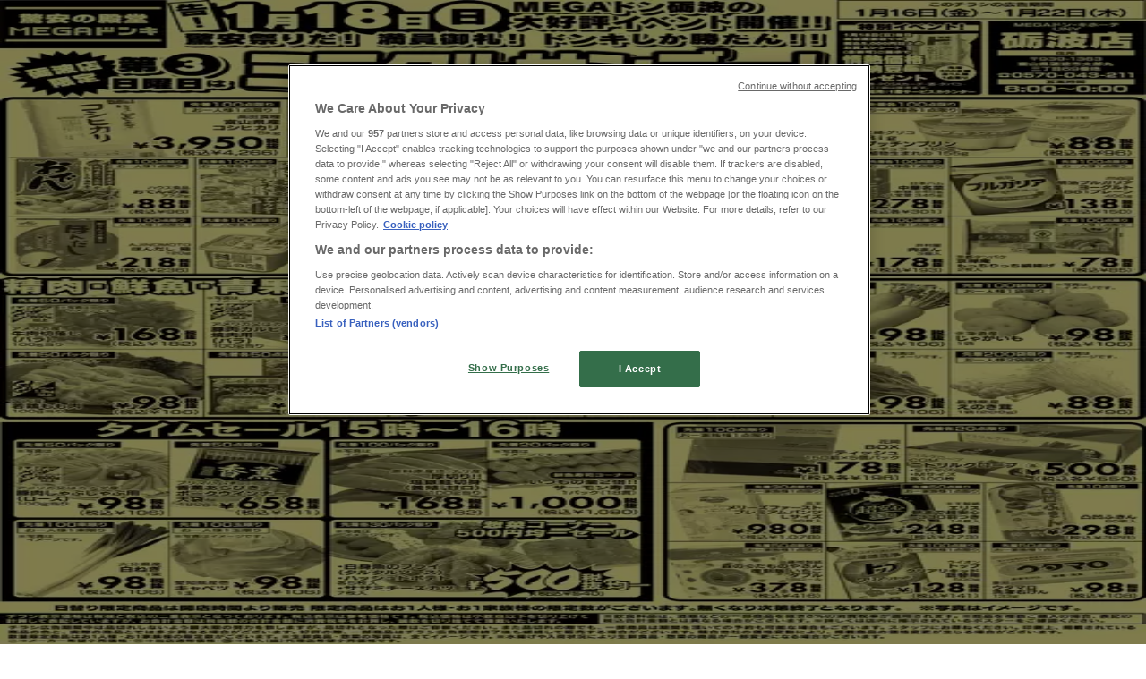

--- FILE ---
content_type: text/html; charset=utf-8
request_url: https://www.tiendeo.jp/%E5%89%B2%E5%BC%95-%E3%83%81%E3%83%A9%E3%82%B7/%E3%81%84%E3%81%8B%E3%82%8A%E3%82%B9%E3%83%BC%E3%83%8F%E3%83%BC%E3%83%9E%E3%83%BC%E3%82%B1%E3%83%83%E3%83%88
body_size: 38489
content:
<!DOCTYPE html><html lang="ja-JP"><head><meta charSet="utf-8"/><meta name="viewport" content="width=device-width"/><link rel="icon" href="/favicon.ico"/><link rel="canonical" href="https://www.tiendeo.jp/%E5%89%B2%E5%BC%95-%E3%83%81%E3%83%A9%E3%82%B7/%E3%81%84%E3%81%8B%E3%82%8A%E3%82%B9%E3%83%BC%E3%83%8F%E3%83%BC%E3%83%9E%E3%83%BC%E3%82%B1%E3%83%83%E3%83%88"/><title>いかりスーパーマーケットの最新チラシ・クーポンと店舗情報 1月 | Tiendeo</title><meta property="og:title" content="いかりスーパーマーケットの最新チラシ・クーポンと店舗情報 1月 | Tiendeo"/><meta name="description" content="いかりスーパーマーケットの最新WEBチラシやクーポンを毎週更新中。いかりスーパーマーケットのチラシ掲載店舗一覧や、お近くのスーパーの最新チラシやセールをお探しなら、チラシ・店舗検索サイトTiendeo (ティエンデオ)で無料でチェックして日々のお買い物をもっとお得に&amp;#9989; お見逃しなく！"/><meta property="og:description" content="いかりスーパーマーケットの最新WEBチラシやクーポンを毎週更新中。いかりスーパーマーケットのチラシ掲載店舗一覧や、お近くのスーパーの最新チラシやセールをお探しなら、チラシ・店舗検索サイトTiendeo (ティエンデオ)で無料でチェックして日々のお買い物をもっとお得に&amp;#9989; お見逃しなく！"/><meta name="keywords" content="いかりスーパーマーケット, ショッピング、割引情報、お買い得、ちらし・カタログ、店舗情報"/><meta name="robots" content="index, follow"/><link rel="preload" href="https://d1h08qwp2t1dnu.cloudfront.net/assets/media/ja_jp/images/catene/segnalino_いかりスーパーマーケット@2x.png?modified=1690557986" as="image" fetchpriority="high"/><link rel="preload" href="https://d1h08qwp2t1dnu.cloudfront.net/assets/media_p/ja_jp/publications/page_assets/1865176/1/page_1_level_2_847653455.webp" as="image" fetchpriority="high"/><link rel="preload" href="https://d1h08qwp2t1dnu.cloudfront.net/assets/media/ja_jp/images/catene/logo_平和堂_transparent.png?modified=1692877284" as="image" fetchpriority="high"/><link rel="preload" href="https://d1h08qwp2t1dnu.cloudfront.net/assets/media_p/ja_jp/publications/page_assets/1865007/1/page_1_level_2_271028376.webp" as="image" fetchpriority="high"/><link rel="preload" href="https://d1h08qwp2t1dnu.cloudfront.net/assets/media_p/ja_jp/publications/page_assets/1864990/1/page_1_level_2_611429656.webp" as="image" fetchpriority="high"/><link rel="preload" href="https://d1h08qwp2t1dnu.cloudfront.net/assets/media_p/ja_jp/publications/page_assets/1865022/1/page_1_level_2_1616257889.webp" as="image" fetchpriority="high"/><link rel="preload" href="https://d1h08qwp2t1dnu.cloudfront.net/assets/media_p/ja_jp/publications/page_assets/1865000/1/page_1_level_2_2028697220.webp" as="image" fetchpriority="high"/><link rel="preload" href="https://d1h08qwp2t1dnu.cloudfront.net/assets/media_p/ja_jp/publications/page_assets/1864982/1/page_1_level_2_1748433804.webp" as="image" fetchpriority="high"/><link rel="preload" href="https://d1h08qwp2t1dnu.cloudfront.net/assets/media/ja_jp/images/catene/logo_たいらや_transparent.png?modified=1693238823" as="image" fetchpriority="high"/><link rel="preload" href="https://d1h08qwp2t1dnu.cloudfront.net/assets/media_p/ja_jp/publications/page_assets/1865014/1/page_1_level_2_1664509491.webp" as="image" fetchpriority="high"/><link rel="preload" href="https://d1h08qwp2t1dnu.cloudfront.net/assets/media_p/ja_jp/publications/page_assets/1864996/1/page_1_level_2_747704296.webp" as="image" fetchpriority="high"/><link rel="preload" href="https://d1h08qwp2t1dnu.cloudfront.net/assets/media/ja_jp/images/catene/logo_ドン-キホーテ_transparent.png?modified=1692877272" as="image" fetchpriority="high"/><meta name="next-head-count" content="22"/><link rel="preload" href="https://cdn.cookielaw.org/scripttemplates/otSDKStub.js" as="script"/><script async="" type="text/javascript" src="https://cdn.cookielaw.org/scripttemplates/otSDKStub.js" data-domain-script="cf73065d-4907-4103-8739-4dbe954b86f5" data-document-language="true"></script><script>function OptanonWrapper() {
          window.__tcfapi('addEventListener', 2, (tcData, success) => {
            window.__tcfapi('removeEventListener', 2, () => { }, tcData.listenerId)
            if (!success) return
            window.tcData = tcData
            dispatchEvent(new CustomEvent('ot:loaded'))
            window.OneTrust.OnConsentChanged(function (obj) {
              dispatchEvent(new CustomEvent('ot:consentUpdate'))
            })
          })
        }</script><link rel="preload" href="/_next/static/media/e807dee2426166ad-s.p.woff2" as="font" type="font/woff2" crossorigin="anonymous" data-next-font="size-adjust"/><link rel="preload" href="/_next/static/css/46370628936fc3da.css" as="style"/><link rel="stylesheet" href="/_next/static/css/46370628936fc3da.css" data-n-g=""/><link rel="preload" href="/_next/static/css/c3ca2eccab19b049.css" as="style"/><link rel="stylesheet" href="/_next/static/css/c3ca2eccab19b049.css"/><noscript data-n-css=""></noscript><script defer="" nomodule="" src="/_next/static/chunks/polyfills-c67a75d1b6f99dc8.js"></script><script defer="" src="/_next/static/chunks/9097-c41d45cb1534f48a.js"></script><script defer="" src="/_next/static/chunks/9599-1e51c8bacb93db47.js"></script><script defer="" src="/_next/static/chunks/8419.d79d6602929b4205.js"></script><script defer="" src="/_next/static/chunks/3436.71c3757e6f5ce474.js"></script><script defer="" src="/_next/static/chunks/8223.36340ea103b1d06e.js"></script><script defer="" src="/_next/static/chunks/6781.339711a55c488622.js"></script><script defer="" src="/_next/static/chunks/5659.27e2af38c8a1e647.js"></script><script defer="" src="/_next/static/chunks/7383.4c82e06677927ffb.js"></script><script defer="" src="/_next/static/chunks/2721.50253f095449ec31.js"></script><script defer="" src="/_next/static/chunks/6577-87eef19b3a1ba61e.js"></script><script defer="" src="/_next/static/chunks/6191-99c5e7102b9b1d09.js"></script><script defer="" src="/_next/static/chunks/3006-163c92a55e5e3bf7.js"></script><script defer="" src="/_next/static/chunks/9666-043da4aac32e6bc2.js"></script><script defer="" src="/_next/static/chunks/5462-2d43a25375d19812.js"></script><script defer="" src="/_next/static/chunks/6610-3f45a82cc34a8a85.js"></script><script defer="" src="/_next/static/chunks/5339-0b458b01b12d64dd.js"></script><script defer="" src="/_next/static/chunks/4260-69dd95c2991952f4.js"></script><script defer="" src="/_next/static/chunks/1042.211ccb6fbc15cfc6.js"></script><script defer="" src="/_next/static/chunks/1347-ec4c4937c8c75ee7.js"></script><script defer="" src="/_next/static/chunks/7388.40bdbfe63634b155.js"></script><script defer="" src="/_next/static/chunks/6350.35c9beac86cf58ae.js"></script><script defer="" src="/_next/static/chunks/5535.93cc3c77964c2d6e.js"></script><script defer="" src="/_next/static/chunks/8300.91ed2a0e009aae6e.js"></script><script defer="" src="/_next/static/chunks/218.5a1b23282e7563bb.js"></script><script defer="" src="/_next/static/chunks/3360.4c776ebb4d2d5f20.js"></script><script defer="" src="/_next/static/chunks/9114.88e21ec28490d37f.js"></script><script defer="" src="/_next/static/chunks/3048.9d3d59ea393db0c3.js"></script><script src="/_next/static/chunks/webpack-7688886fbcb076d4.js" defer=""></script><script src="/_next/static/chunks/framework-4dea08757e550bb8.js" defer=""></script><script src="/_next/static/chunks/main-a25621d87a89242c.js" defer=""></script><script src="/_next/static/chunks/pages/_app-aa9d8d11d06f9394.js" defer=""></script><script src="/_next/static/chunks/pages/%5BcountryCode%5D/retailer-category/%5B...slug%5D-13f598d8734fe396.js" defer=""></script><script src="/_next/static/xYwaSvCZuiLMy6GF5ptt2/_buildManifest.js" defer=""></script><script src="/_next/static/xYwaSvCZuiLMy6GF5ptt2/_ssgManifest.js" defer=""></script><style id="__jsx-2427475855">html{font-family:'__Open_Sans_a77483', '__Open_Sans_Fallback_a77483', -apple-system, BlinkMacSystemFont, avenir next, avenir, segoe ui, helvetica neue, Cantarell, Ubuntu, roboto, noto, helvetica, arial, sans-serif}</style></head><body data-country="jp"><div id="__next"><div class="desktop:h-auto h-screen"><header class="bg-neutral-extralight-base shadow-md desktop:sticky top-0 z-20" data-testid="header"><div class="relative"><div class="h-12 tablet:h-20 flex justify-between p-3.5 
  tablet:p-5 border-b border-b-neutral-medium-100 header-background"><div class="flex tablet:gap-4 logo-light"><div class="desktop:pr-0 shrink-0 flex items-center h-full"><button type="button" aria-label="TND_HEADER_BURGERMENU_TITLE"><div class="flex flex-wrap items-center cursor-pointer"><span role="img" aria-hidden="true" style="width:20px;height:20px;min-width:20px;min-height:20px;display:inline-flex;font-size:inherit" class="side-menu-icon-color"><svg xmlns="http://www.w3.org/2000/svg" width="100%" height="100%" fill="none" viewBox="0 0 18 16"><path fill="currentColor" d="M0 16h18v-2H0v2Zm0-7h18V7H0v2Zm0-9v2h18V0H0Z"></path></svg></span></div></button></div><a class="relative flex" href="/" aria-label="TND_ARIALABEL_GOTO" data-testid="website_marketplace_logo"><span role="img" aria-hidden="true" style="width:100px;height:33px;min-width:16px;min-height:16px;display:inline-flex;font-size:inherit" width="100" height="33" aria-label="TND_ARIALABEL_GOTO" class="self-center ml-3 tablet:m-0" alt="tiendeo logo"><svg xmlns="http://www.w3.org/2000/svg" width="100%" height="100%" fill="#D2312E" viewBox="0 0 120 32"><path fill="currentColor" fill-rule="evenodd" d="m12.675 9.784-1.418 3.908H7.673v10.917c0 1.387.166 2.315.5 2.782.334.467.973.7 1.918.7.39 0 1.056-.14 2.001-.424l.709 3.365c-1.557.645-3.072.968-4.545.968-1.417 0-2.647-.29-3.69-.869-1.042-.579-1.73-1.349-2.063-2.31-.25-.706-.376-1.822-.376-3.348V13.693H0V9.784h2.126c0-2.35.07-4.063.209-5.14L8.005 3.2a63.145 63.145 0 0 0-.333 6.584h5.003Zm7.9-8.743C19.89.347 19.053 0 18.065 0c-1.018 0-1.883.355-2.596 1.063-.713.709-1.069 1.554-1.069 2.537 0 .984.35 1.83 1.047 2.537.698.71 1.542 1.063 2.531 1.063 1.018 0 1.877-.354 2.575-1.063C21.25 5.43 21.6 4.584 21.6 3.6c0-1.012-.342-1.865-1.026-2.559ZM20 8.8l-5.6.898V31.2H20V8.8Zm20.55 20.239L38.395 25.7c-1.685 1.419-3.48 2.128-5.387 2.128-2.983 0-4.474-1.724-4.474-5.172v-.168H40.8v-1.293c0-4.282-.946-7.397-2.837-9.343C36.488 10.35 34.43 9.6 31.788 9.6c-2.754 0-5.007.974-6.76 2.92-1.752 1.947-2.628 4.755-2.628 8.426 0 3.365.918 6.049 2.754 8.051C26.99 30.999 29.437 32 32.497 32c2.948 0 5.633-.987 8.053-2.961ZM35.2 18.4h-6.4v-.085c0-3.143 1.1-4.715 3.303-4.715 1.1 0 1.913.425 2.436 1.274.44.709.661 1.8.661 3.271v.255Zm6.4-8.15 4.963-1.45c.528.939.792 1.85.792 2.73.501-.368 1.32-.91 2.461-1.62 1.14-.626 2.419-.94 3.837-.94 1.196 0 2.266.293 3.212.875.945.584 1.584 1.344 1.918 2.283.277.768.417 1.807.417 3.115V31.2h-5.547V17.026c0-1.077-.083-1.815-.248-2.213-.249-.652-.788-.979-1.615-.979-1.16 0-2.443.653-3.85 1.959V31.2h-5.59V15.37c0-1.962-.25-3.669-.75-5.12ZM79.204 23.5V.893L73.628 0v7.48c0 1.53.056 2.606.168 3.23-1.007-.822-2.278-1.233-3.815-1.233-2.711 0-4.92 1.062-6.624 3.187-1.705 2.125-2.557 4.887-2.557 8.287 0 3.372.803 6.056 2.41 8.053C64.818 31 66.978 32 69.688 32c1.928 0 3.577-.609 4.947-1.827.084.567.195.992.336 1.275H80c-.531-1.19-.796-3.84-.796-7.948Zm-8.542-9.1c.965 0 1.945.454 2.938 1.363v10.075c-.725.909-1.61 1.362-2.657 1.362-1.422 0-2.402-.44-2.938-1.321-.537-.88-.805-2.45-.805-4.707 0-4.514 1.153-6.772 3.462-6.772ZM98.95 29.039 96.795 25.7c-1.685 1.419-3.48 2.128-5.387 2.128-2.983 0-4.475-1.724-4.475-5.172v-.168H99.2v-1.293c0-4.282-.946-7.397-2.838-9.343C94.888 10.35 92.83 9.6 90.188 9.6c-2.754 0-5.007.974-6.76 2.92-1.752 1.947-2.628 4.755-2.628 8.426 0 3.365.918 6.049 2.753 8.051C85.39 30.999 87.837 32 90.897 32c2.948 0 5.633-.987 8.053-2.961ZM93.6 18.4h-6.4v-.085c0-3.143 1.1-4.715 3.303-4.715 1.101 0 1.913.425 2.436 1.274.44.709.661 1.8.661 3.271v.255Zm23.953-5.564c-1.797-2.157-4.202-3.236-7.215-3.236-2.876 0-5.184 1.03-6.926 3.089-1.741 2.06-2.612 4.784-2.612 8.174 0 3.39.871 6.094 2.612 8.111 1.742 2.017 4.05 3.026 6.926 3.026 2.93 0 5.273-1.001 7.029-3.005 1.755-2.003 2.633-4.77 2.633-8.3 0-3.306-.816-5.926-2.447-7.859Zm-9.753 2.986c.515-1.48 1.5-2.222 2.957-2.222 1.057 0 1.886.385 2.486 1.154.771.997 1.157 2.948 1.157 5.854 0 4.928-1.186 7.392-3.557 7.392-1.429 0-2.393-.584-2.893-1.752-.5-1.168-.75-3.019-.75-5.555 0-2.079.2-3.703.6-4.87Z" clip-rule="evenodd"></path></svg></span></a></div><div class="flex items-center space-x-4"><div class="w-full desktop:min-w-[480px] relative hidden desktop:block"><div class="flex"><div class="relative m-2.5 desktop:m-0 h-9 w-full flex items-center justify-center desktop:min-w-[480px]"><div class="relative w-full flex items-center justify-center h-9"><input type="text" class="w-full h-full py-2 border-2 rounded-full outline-offset-1 text-neutral-dark-base bg-neutral-extralight-base border-primary-base placeholder-neutral-dark-300 hover:border-neutral-dark-300 focus:outline-primary-100 focus:border-1 focus:border-primary-base px-3 pl-10 pr-10" name="search" placeholder="ユニク, ヤマダ電機, トライアル..." autoComplete="off" data-testid="search_input" value=""/><span role="img" aria-hidden="true" style="width:20px;height:20px;min-width:20px;min-height:20px;display:inline-flex;font-size:inherit" class="absolute left-0 my-2 mx-3 text-primary-base"><svg xmlns="http://www.w3.org/2000/svg" width="100%" height="100%" fill="none" viewBox="0 0 18 18"><path fill="currentColor" d="M12.864 11.32h-.813l-.288-.277A6.66 6.66 0 0 0 13.38 6.69a6.69 6.69 0 1 0-6.69 6.69 6.66 6.66 0 0 0 4.354-1.617l.278.289v.813L16.467 18 18 16.467l-5.136-5.146Zm-6.174 0a4.625 4.625 0 0 1-4.632-4.63A4.625 4.625 0 0 1 6.69 2.058a4.625 4.625 0 0 1 4.63 4.632 4.625 4.625 0 0 1-4.63 4.63Z"></path></svg></span><span role="img" aria-hidden="true" style="width:20px;height:20px;min-width:20px;min-height:20px;display:inline-flex;font-size:inherit" class="absolute right-0 my-2 mx-3 cursor-pointer text-neutral-dark-300 invisible"><svg xmlns="http://www.w3.org/2000/svg" width="100%" height="100%" fill="none" viewBox="0 0 20 20"><path fill="currentColor" d="M10 .4A9.591 9.591 0 0 0 .4 10c0 5.309 4.291 9.6 9.6 9.6 5.309 0 9.6-4.291 9.6-9.6 0-5.309-4.291-9.6-9.6-9.6Zm4.8 13.046L13.446 14.8 10 11.354 6.554 14.8 5.2 13.446 8.646 10 5.2 6.554 6.554 5.2 10 8.646 13.446 5.2 14.8 6.554 11.354 10l3.446 3.446Z"></path></svg></span></div></div></div></div><div data-testid="geolocator_open_dialog_button"><div><div class="cursor-pointer flex items-center gap-2"><p class="text-geolocator hidden desktop:block whitespace-nowrap">あなたはここにいる：</p><div class="font-bold max-w-[123px] tablet:max-w-none truncate header-geolocation-label" data-testid="geolocator_text_header">大阪市</div><span role="img" aria-hidden="true" style="width:16px;height:16px;min-width:16px;min-height:16px;display:inline-flex;font-size:inherit" class="chevron-header-geolocation"><svg xmlns="http://www.w3.org/2000/svg" width="100%" height="100%" fill="none" viewBox="0 0 20 20"><path fill="currentColor" d="M17.5 7.5 10 15 2.5 7.5l1.331-1.331L10 12.338l6.169-6.17L17.5 7.5Z"></path></svg></span></div></div></div></div></div></div><div class="flex items-center justify-center h-16 tablet:p-3.5 border-b border-b-neutral-medium-100 desktop:hidden bg-header-search-mobile"><div class="w-full desktop:min-w-[480px] desktop:hidden relative"><div class="flex"><div class="relative m-2.5 desktop:m-0 h-9 w-full flex items-center justify-center desktop:min-w-[480px]"><div class="relative w-full flex items-center justify-center h-9"><input type="text" class="w-full h-full py-2 border-2 rounded-full outline-offset-1 text-neutral-dark-base bg-neutral-extralight-base border-primary-base placeholder-neutral-dark-300 hover:border-neutral-dark-300 focus:outline-primary-100 focus:border-1 focus:border-primary-base px-3 pl-10 pr-10" name="search" placeholder="ユニク, ヤマダ電機, トライアル..." autoComplete="off" data-testid="search_input" value=""/><span role="img" aria-hidden="true" style="width:20px;height:20px;min-width:20px;min-height:20px;display:inline-flex;font-size:inherit" class="absolute left-0 my-2 mx-3 text-primary-base"><svg xmlns="http://www.w3.org/2000/svg" width="100%" height="100%" fill="none" viewBox="0 0 18 18"><path fill="currentColor" d="M12.864 11.32h-.813l-.288-.277A6.66 6.66 0 0 0 13.38 6.69a6.69 6.69 0 1 0-6.69 6.69 6.66 6.66 0 0 0 4.354-1.617l.278.289v.813L16.467 18 18 16.467l-5.136-5.146Zm-6.174 0a4.625 4.625 0 0 1-4.632-4.63A4.625 4.625 0 0 1 6.69 2.058a4.625 4.625 0 0 1 4.63 4.632 4.625 4.625 0 0 1-4.63 4.63Z"></path></svg></span><span role="img" aria-hidden="true" style="width:20px;height:20px;min-width:20px;min-height:20px;display:inline-flex;font-size:inherit" class="absolute right-0 my-2 mx-3 cursor-pointer text-neutral-dark-300 invisible"><svg xmlns="http://www.w3.org/2000/svg" width="100%" height="100%" fill="none" viewBox="0 0 20 20"><path fill="currentColor" d="M10 .4A9.591 9.591 0 0 0 .4 10c0 5.309 4.291 9.6 9.6 9.6 5.309 0 9.6-4.291 9.6-9.6 0-5.309-4.291-9.6-9.6-9.6Zm4.8 13.046L13.446 14.8 10 11.354 6.554 14.8 5.2 13.446 8.646 10 5.2 6.554 6.554 5.2 10 8.646 13.446 5.2 14.8 6.554 11.354 10l3.446 3.446Z"></path></svg></span></div></div></div></div></div><div class="tablet:sticky tablet:top-0 tablet:z-10 desktop:block"><div class="relative header-categories-background"><nav class="m-0" data-testid="categories_nav"><div class="flex items-center pt-1 pb-1 tablet:px-10 desktop:px-10 desktop:ml-34 overflow-x-auto scrollbar-hidden opacity-0"><a data-testid="category_button_12" class="py-2 whitespace-nowrap select-none font-semibold flex rounded-full uppercase text-xs header-categories-hover-unselected header-categories-text w-fit" href="/">Featured</a><a data-testid="category_button_1" class="py-2 whitespace-nowrap select-none font-semibold flex rounded-full uppercase text-xs px-4 header-categories-selected pointer-events-none w-fit" href="/">スーパーマーケット</a><a data-testid="category_button_3" class="py-2 whitespace-nowrap select-none font-semibold flex rounded-full uppercase text-xs header-categories-hover-unselected header-categories-text w-fit" href="/%E3%82%AF%E3%83%BC%E3%83%9D%E3%83%B3-%E3%83%81%E3%83%A9%E3%82%B7/%E3%83%95%E3%82%A1%E3%83%83%E3%82%B7%E3%83%A7%E3%83%B3">ファッション</a><a data-testid="category_button_2" class="py-2 whitespace-nowrap select-none font-semibold flex rounded-full uppercase text-xs header-categories-hover-unselected header-categories-text w-fit" href="/%E3%82%AB%E3%82%BF%E3%83%AD%E3%82%B0-%E3%83%81%E3%83%A9%E3%82%B7/%E3%83%9B%E3%83%BC%E3%83%A0%E3%82%BB%E3%83%B3%E3%82%BF%E3%83%BC-%E3%83%9A%E3%83%83%E3%83%88">ホームセンター&amp;ペット</a><a data-testid="category_button_5" class="py-2 whitespace-nowrap select-none font-semibold flex rounded-full uppercase text-xs header-categories-hover-unselected header-categories-text w-fit" href="/%E3%82%AF%E3%83%BC%E3%83%9D%E3%83%B3-%E3%83%81%E3%83%A9%E3%82%B7/%E3%83%89%E3%83%A9%E3%83%83%E3%82%B0%E3%82%B9%E3%83%88%E3%82%A2">ドラッグストア</a><a data-testid="category_button_4" class="py-2 whitespace-nowrap select-none font-semibold flex rounded-full uppercase text-xs header-categories-hover-unselected header-categories-text w-fit" href="/%E3%82%AF%E3%83%BC%E3%83%9D%E3%83%B3-%E3%83%81%E3%83%A9%E3%82%B7/%E5%AE%B6%E9%9B%BB">家電</a><a data-testid="category_button_9" class="py-2 whitespace-nowrap select-none font-semibold flex rounded-full uppercase text-xs header-categories-hover-unselected header-categories-text w-fit" href="/%E3%82%AA%E3%83%95%E3%82%A1%E3%83%BC%E2%80%90%E3%82%AB%E3%82%BF%E3%83%AD%E3%82%B0/%E3%83%AC%E3%82%B9%E3%83%88%E3%83%A9%E3%83%B3">レストラン</a><a data-testid="category_button_10" class="py-2 whitespace-nowrap select-none font-semibold flex rounded-full uppercase text-xs header-categories-hover-unselected header-categories-text w-fit" href="/%E5%89%B2%E5%BC%95-%E3%82%AF%E3%83%BC%E3%83%9D%E3%83%B3/%E3%82%AB%E3%83%A9%E3%82%AA%E3%82%B1-%E3%82%A8%E3%83%B3%E3%82%BF%E3%83%BC%E3%83%86%E3%82%A4%E3%83%A1%E3%83%B3%E3%83%88">カラオケ  &amp;  エンターテイメント</a><a data-testid="category_button_6" class="py-2 whitespace-nowrap select-none font-semibold flex rounded-full uppercase text-xs header-categories-hover-unselected header-categories-text w-fit" href="/%E3%82%AF%E3%83%BC%E3%83%9D%E3%83%B3-%E3%82%AB%E3%82%BF%E3%83%AD%E3%82%B0/%E3%82%B9%E3%83%9D%E3%83%BC%E3%83%84">スポーツ</a><a data-testid="category_button_7" class="py-2 whitespace-nowrap select-none font-semibold flex rounded-full uppercase text-xs header-categories-hover-unselected header-categories-text w-fit" href="/%E3%82%AF%E3%83%BC%E3%83%9D%E3%83%B3-%E3%83%81%E3%83%A9%E3%82%B7/%E3%81%8A%E3%82%82%E3%81%A1%E3%82%83-%E5%AD%90%E4%BE%9B%E5%90%91%E3%81%91%E5%95%86%E5%93%81">おもちゃ&amp;子供向け商品</a><a data-testid="category_button_8" class="py-2 whitespace-nowrap select-none font-semibold flex rounded-full uppercase text-xs header-categories-hover-unselected header-categories-text w-fit" href="/%E3%82%AA%E3%83%95%E3%82%A1%E3%83%BC%E2%80%90%E3%82%AB%E3%82%BF%E3%83%AD%E3%82%B0/%E8%BB%8A-%E3%83%A2%E3%83%BC%E3%82%BF%E3%83%BC%E3%83%90%E3%82%A4%E3%82%AF">車&amp;モーターバイク</a></div></nav></div></div></header><section class="max-w-[100vw] overflow-x-hidden flex flex-col items-center justify-center text-center"><span style="font-size:10px;margin-bottom:8px">広告</span><div style="width:728px;height:90px;max-width:728px;max-height:90px;overflow:hidden"><div id="div-gpt-ad-web_masthead" class="w-auto h-auto" data-testid="ad_header"></div></div></section><main class="tablet:gap-6 pt-3 tablet:pt-6 pb-10 overflow-x-hidden min-h-[1900px] px-2"><div class="grid desktop:grid-cols-12 desktop:px-14"><section class="first:desktop:col-span-2 even:desktop:col-span-8 even:flex 
          even:flex-col even:gap-8 even:tablet:gap-10 even:desktop:gap-12 even:desktop:mx-6
          last:desktop:col-span-2 max-w-full overflow-hidden"><div class="h-24 hidden desktop:flex items-center justify-end my-4"><div class="retailer-logo relative w-12 h-12 tablet:w-20 
    tablet:h-24 desktop:w-60 desktop:h-24 
    desktop2xl:w-80 desktop2xl:96"><img alt="ロゴ いかりスーパーマーケット" fetchpriority="high" decoding="async" data-nimg="fill" class="object-contain" style="position:absolute;height:100%;width:100%;left:0;top:0;right:0;bottom:0;color:transparent" src="https://d1h08qwp2t1dnu.cloudfront.net/assets/media/ja_jp/images/catene/segnalino_いかりスーパーマーケット@2x.png?modified=1690557986"/></div></div></section><section class="first:desktop:col-span-2 even:desktop:col-span-8 even:flex 
          even:flex-col even:gap-8 even:tablet:gap-10 even:desktop:gap-12 even:desktop:mx-6
          last:desktop:col-span-2 max-w-full overflow-hidden"><div class=""><div class="page-title-container flex grow items-center pb-3 border-b border-neutral-dark-100 mb-8 tablet:mb-0"><div class="w-full flex justify-between flex-col items-start"><h1 class="page-title text-xl tablet:text-2xl font-extrabold" data-testid="page_title">いかりスーパーマーケット：チラシ、クーポンやキャンペーン情報 </h1><button type="button" class="inline-flex justify-center items-center gap-2 font-bold text-sm text-neutral-medium-base bg-neutral-light-base border border-neutral-light-base px-4 uppercase py-2 rounded-lg group" disabled=""><div class="flex items-center justify-center"><div class="min-w-[21px] flex items-center justify-center"><img alt="Loading" data-testid="favorite-button-loader" loading="lazy" width="12" height="12" decoding="async" data-nimg="1" class="flex w-fit h-2" style="color:transparent" src="/Loader.gif"/></div><div class="ms-2 text-xs">フォローするとお得な情報が手に入る</div></div></button></div></div><nav class=""><ul class="w-full flex-wrap justify-start align-center hidden [&amp;:not(:last-child)]:text-primary-base desktop:inline-flex"><li class="inline overflow-hidden"><a class="inline-block m-1 text-primary-base text-sm" data-testid="breadcrumb_section_link" href="/">Tiendeo</a><span class="m-1 text-primary-base text-sm">»</span></li><li class="inline overflow-hidden"><a class="inline-block m-1 text-primary-base text-sm" data-testid="breadcrumb_section_link" href="/%E3%82%AF%E3%83%BC%E3%83%9D%E3%83%B3-%E3%83%81%E3%83%A9%E3%82%B7/%E3%82%B9%E3%83%BC%E3%83%91%E3%83%BC%E3%83%9E%E3%83%BC%E3%82%B1%E3%83%83%E3%83%88">お近くのスーパーマーケットのお買い得商品</a><span class="m-1 text-primary-base text-sm">»</span></li><li class="inline overflow-hidden"><p class="inline-block m-1 text-primary-base text-sm !text-neutral-dark-base inline-block overflow-hidden max-w-full overflow-hidden max-w-full text-ellipsis" data-testid="breadcrumb_current_section">いかりスーパーマーケット</p></li></ul></nav><script type="application/ld+json">{"@context":"https://schema.org","@type":"BreadcrumbList","itemListElement":[{"@type":"ListItem","position":1,"item":{"@type":"WebPage","@id":"https://www.tiendeo.jp/%E5%89%B2%E5%BC%95-%E3%83%81%E3%83%A9%E3%82%B7/%E3%81%84%E3%81%8B%E3%82%8A%E3%82%B9%E3%83%BC%E3%83%8F%E3%83%BC%E3%83%9E%E3%83%BC%E3%82%B1%E3%83%83%E3%83%88","name":"Tiendeo"}},{"@type":"ListItem","position":2,"item":{"@type":"WebPage","@id":"https://www.tiendeo.jp/%E5%89%B2%E5%BC%95-%E3%83%81%E3%83%A9%E3%82%B7/%E3%81%84%E3%81%8B%E3%82%8A%E3%82%B9%E3%83%BC%E3%83%8F%E3%83%BC%E3%83%9E%E3%83%BC%E3%82%B1%E3%83%83%E3%83%88","name":"お近くのスーパーマーケットのお買い得商品"}},{"@type":"ListItem","position":3,"name":"いかりスーパーマーケット"}]}</script></div></section></div><div class="grid desktop:grid-cols-12 desktop:px-14"><section class="first:desktop:col-span-2 even:desktop:col-span-8 even:flex 
          even:flex-col even:gap-8 even:tablet:gap-10 even:desktop:gap-12 even:desktop:mx-6
          last:desktop:col-span-2 max-w-full overflow-hidden"><div class="hidden desktop:block"><nav class="hidden desktop:grid" data-testid="breadcrumb_lateral"><h2 class="text-lg font-bold mb-3">あなたの街のその他のスーパーマーケット店舗。</h2><div class="my-2 w-52 list-none"><a class="flex w-full px-4 bg-neutral-extralight-base py-2 rounded hover:bg-neutral-light-300 hover:text-neutral-dark-300" data-testid="breadcrumb_lateral_item" href="/%E5%89%B2%E5%BC%95-%E3%83%81%E3%83%A9%E3%82%B7/%E3%82%AB%E3%82%B9%E3%83%9F"><p class="flex text-neutral-dark-300 capitalize text-sm">カスミ</p></a><a class="flex w-full px-4 bg-neutral-extralight-base py-2 rounded hover:bg-neutral-light-300 hover:text-neutral-dark-300" data-testid="breadcrumb_lateral_item" href="/%E3%82%AF%E3%83%BC%E3%83%9D%E3%83%B3-%E3%83%81%E3%83%A9%E3%82%B7/%E6%A5%AD%E5%8B%99%E3%82%B9%E3%83%BC%E3%83%8F%E3%83%BC"><p class="flex text-neutral-dark-300 capitalize text-sm">業務スーパー</p></a><a class="flex w-full px-4 bg-neutral-extralight-base py-2 rounded hover:bg-neutral-light-300 hover:text-neutral-dark-300" data-testid="breadcrumb_lateral_item" href="/%E3%83%81%E3%83%A9%E3%82%B7-%E3%82%AB%E3%82%BF%E3%83%AD%E3%82%B0/%E3%83%A8%E3%83%BC%E3%82%AF%E3%83%98%E3%83%8B%E3%83%9E%E3%83%AB"><p class="flex text-neutral-dark-300 capitalize text-sm">ヨークベニマル</p></a><a class="flex w-full px-4 bg-neutral-extralight-base py-2 rounded hover:bg-neutral-light-300 hover:text-neutral-dark-300" data-testid="breadcrumb_lateral_item" href="/%E3%82%AF%E3%83%BC%E3%83%9D%E3%83%B3-%E3%83%81%E3%83%A9%E3%82%B7/%E3%83%88%E3%83%A9%E3%82%A4%E3%82%A2%E3%83%AB"><p class="flex text-neutral-dark-300 capitalize text-sm">トライアル</p></a><a class="flex w-full px-4 bg-neutral-extralight-base py-2 rounded hover:bg-neutral-light-300 hover:text-neutral-dark-300" data-testid="breadcrumb_lateral_item" href="/%E3%82%AF%E3%83%BC%E3%83%9D%E3%83%B3-%E3%83%81%E3%83%A9%E3%82%B7/%E3%83%A9%E3%82%A4%E3%83%95"><p class="flex text-neutral-dark-300 capitalize text-sm">ライフ</p></a><a class="flex w-full px-4 bg-neutral-extralight-base py-2 rounded hover:bg-neutral-light-300 hover:text-neutral-dark-300" data-testid="breadcrumb_lateral_item" href="/%E3%82%AF%E3%83%BC%E3%83%9D%E3%83%B3-%E3%83%81%E3%83%A9%E3%82%B7/%E3%83%9E%E3%83%83%E3%82%AF%E3%82%B9%E3%83%8F%E3%83%AA%E3%83%A5"><p class="flex text-neutral-dark-300 capitalize text-sm">マックスバリュ</p></a><a class="flex w-full px-4 bg-neutral-extralight-base py-2 rounded hover:bg-neutral-light-300 hover:text-neutral-dark-300" data-testid="breadcrumb_lateral_item" href="/%E5%89%B2%E5%BC%95-%E3%83%81%E3%83%A9%E3%82%B7/%E3%82%BF%E3%82%A4%E3%83%AC%E3%83%83%E3%82%AF%E3%82%B9"><p class="flex text-neutral-dark-300 capitalize text-sm">ダイレックス</p></a><a class="flex w-full px-4 bg-neutral-extralight-base py-2 rounded hover:bg-neutral-light-300 hover:text-neutral-dark-300" data-testid="breadcrumb_lateral_item" href="/%E5%89%B2%E5%BC%95-%E3%83%81%E3%83%A9%E3%82%B7/%E3%82%A4%E3%82%AA%E3%83%B3"><p class="flex text-neutral-dark-300 capitalize text-sm">イオン</p></a><a class="flex w-full px-4 bg-neutral-extralight-base py-2 rounded hover:bg-neutral-light-300 hover:text-neutral-dark-300" data-testid="breadcrumb_lateral_item" href="/%E5%89%B2%E5%BC%95-%E3%83%81%E3%83%A9%E3%82%B7/%E3%83%88%E3%83%B3%E3%83%BB%E3%82%AD%E3%83%9B%E3%83%BC%E3%83%86"><p class="flex text-neutral-dark-300 capitalize text-sm">ドン・キホーテ</p></a><a class="flex w-full px-4 bg-neutral-extralight-base py-2 rounded hover:bg-neutral-light-300 hover:text-neutral-dark-300" data-testid="breadcrumb_lateral_item" href="/%E5%89%B2%E5%BC%95-%E3%83%81%E3%83%A9%E3%82%B7/%E3%82%B7%E3%83%A3%E3%83%8F%E3%83%B3%E3%83%9F%E3%83%BC%E3%83%88"><p class="flex text-neutral-dark-300 capitalize text-sm">ジャパンミート</p></a><a class="flex w-full px-4 bg-neutral-extralight-base py-2 rounded hover:bg-neutral-light-300 hover:text-neutral-dark-300" data-testid="breadcrumb_lateral_item" href="/%E5%89%B2%E5%BC%95-%E3%83%81%E3%83%A9%E3%82%B7/%E3%83%9E%E3%83%AB%E3%83%8A%E3%82%AB"><p class="flex text-neutral-dark-300 capitalize text-sm">マルナカ</p></a><a class="flex w-full px-4 bg-neutral-extralight-base py-2 rounded hover:bg-neutral-light-300 hover:text-neutral-dark-300" data-testid="breadcrumb_lateral_item" href="/%E5%89%B2%E5%BC%95-%E3%83%81%E3%83%A9%E3%82%B7/%E3%82%A6%E3%82%AA%E3%83%AD%E3%82%AF"><p class="flex text-neutral-dark-300 capitalize text-sm">ウオロク</p></a><a class="flex w-full px-4 bg-neutral-extralight-base py-2 rounded hover:bg-neutral-light-300 hover:text-neutral-dark-300" data-testid="breadcrumb_lateral_item" href="/%E5%89%B2%E5%BC%95-%E3%83%81%E3%83%A9%E3%82%B7/%E3%82%BF%E3%82%A4%E3%83%A8%E3%83%BC"><p class="flex text-neutral-dark-300 capitalize text-sm">タイヨー</p></a><a class="flex w-full px-4 bg-neutral-extralight-base py-2 rounded hover:bg-neutral-light-300 hover:text-neutral-dark-300" data-testid="breadcrumb_lateral_item" href="/%E5%89%B2%E5%BC%95-%E3%83%81%E3%83%A9%E3%82%B7/%E3%82%A2%E3%83%BC%E3%82%AF%E3%82%B9"><p class="flex text-neutral-dark-300 capitalize text-sm">アークス</p></a><a class="flex w-full px-4 bg-neutral-extralight-base py-2 rounded hover:bg-neutral-light-300 hover:text-neutral-dark-300" data-testid="breadcrumb_lateral_item" href="/%E5%89%B2%E5%BC%95-%E3%83%81%E3%83%A9%E3%82%B7/%E3%82%B3%E3%83%8E%E3%83%9F%E3%83%A4"><p class="flex text-neutral-dark-300 capitalize text-sm">コノミヤ</p></a><a class="flex w-full px-4 bg-neutral-extralight-base py-2 rounded hover:bg-neutral-light-300 hover:text-neutral-dark-300" data-testid="breadcrumb_lateral_item" href="/%E3%83%81%E3%83%A9%E3%82%B7-%E3%82%AB%E3%82%BF%E3%83%AD%E3%82%B0/%E3%82%A4%E3%83%88%E3%83%BC%E3%83%A8%E3%83%BC%E3%82%AB%E3%83%88%E3%83%BC"><p class="flex text-neutral-dark-300 capitalize text-sm">イトーヨーカドー</p></a><a class="flex w-full px-4 bg-neutral-extralight-base py-2 rounded hover:bg-neutral-light-300 hover:text-neutral-dark-300" data-testid="breadcrumb_lateral_item" href="/%E5%89%B2%E5%BC%95-%E3%83%81%E3%83%A9%E3%82%B7/%E3%82%B5%E3%83%B3%E3%82%A8%E3%83%BC"><p class="flex text-neutral-dark-300 capitalize text-sm">サンエー</p></a><a class="flex w-full px-4 bg-neutral-extralight-base py-2 rounded hover:bg-neutral-light-300 hover:text-neutral-dark-300" data-testid="breadcrumb_lateral_item" href="/%E5%89%B2%E5%BC%95-%E3%83%81%E3%83%A9%E3%82%B7/%E3%83%9B%E3%82%AF%E3%83%AC%E3%83%B3%E3%82%B7%E3%83%A7%E3%83%83%E3%83%95"><p class="flex text-neutral-dark-300 capitalize text-sm">ホクレンショップ</p></a></div></nav><section class="hidden desktop:block mt-6"><header class="flex flex-row w-full max-w-[80vw]" data-testid="section-title"><h2 class="section-title pb-4 text-lg tablet:text-xl self-start font-bold border-neutral-dark-100 overflow-auto break-words" itemProp="headline" data-testid="section-title-heading">いかりスーパーマーケット のオファーをさっと確認する</h2></header><div class="flex flex-col tablet:flex-row desktop:flex-col tablet:flex-wrap desktop:flex-nowrap"><div class="
    block overflow-hidden flex flex-row items-start mb-2
    w-full tablet:w-[33%] desktop:w-full justify-start
    pr-0 tablet:pr-2 desktop:pr-0
  "><span class="flex w-[20px] mr-2 desktop:ml-0 pt-[1.5px]"><svg width="20" height="20" viewBox="0 0 20 20" fill="none" xmlns="http://www.w3.org/2000/svg" aria-label="カテゴリー:" class=""><path fill-rule="evenodd" clip-rule="evenodd" d="M4.40734 3.41563C4.31723 3.46766 4.22512 3.5551 4.1358 3.7079L4.1294 3.71885L2.65506 5.92393H17.3942L16.163 3.67323L16.1529 3.64736C16.0846 3.4722 15.8962 3.33333 15.4807 3.33333H4.75778C4.61017 3.33333 4.49809 3.36324 4.40734 3.41563ZM17.5527 6.75726H2.44771L2.44754 7.23727C2.44754 7.77344 2.86811 8.26636 3.29521 8.32116L3.61343 8.36198C3.9297 8.32406 4.21024 8.14756 4.34709 7.91348L4.79321 7.15036L5.05005 8.00707C5.3005 8.84249 6.11312 9.30327 6.9504 9.03886L6.95771 9.03655C7.39123 8.90943 7.70893 8.59144 7.90625 8.1864L8.28464 7.40967L8.61076 8.21296C8.90825 8.94576 9.85359 9.31032 10.6491 8.97011L10.6542 8.96796C10.9549 8.8445 11.2705 8.5176 11.3871 8.21859L11.7401 7.31263L12.1057 8.21296C12.4178 8.9818 13.2941 9.36445 14.0406 8.98137L14.0507 8.9762L14.0611 8.97165C14.5025 8.77746 14.7412 8.47164 14.8682 8.01538L15.0759 7.26907L15.5424 7.86757C15.6479 8.00285 15.825 8.13164 16.0448 8.22705C16.1817 8.2865 16.3227 8.32752 16.4536 8.3498L16.7101 8.32054C17.1946 8.2653 17.5527 7.79428 17.5527 7.23732V6.75726ZM16.3613 9.17774C16.1568 9.14579 15.9473 9.08438 15.7506 8.99896C15.6303 8.94675 15.5096 8.88328 15.3945 8.80812C15.1718 9.21464 14.8377 9.52895 14.3687 9.7376C13.4265 10.215 12.3625 9.90914 11.74 9.14005C11.5136 9.40552 11.228 9.62467 10.9371 9.74471C10.0247 10.1336 8.89261 9.89855 8.24246 9.12401C7.97035 9.44868 7.6127 9.70793 7.16823 9.83911C6.14488 10.1605 5.10503 9.74025 4.5651 8.84732C4.2929 9.04903 3.96595 9.16796 3.63898 9.19629V17.4417C3.69105 17.4726 3.78163 17.5 3.88406 17.5H16.1162C16.2463 17.5 16.3235 17.4769 16.3613 17.459V9.17774ZM3.88406 18.3333C3.6693 18.3333 3.44259 18.2796 3.25623 18.168C3.07809 18.0613 2.85826 17.8469 2.85826 17.5091V9.06018C2.1783 8.79516 1.66682 8.03824 1.66682 7.23732L1.66682 6.1012L1.66675 5.96756L3.48024 3.25521C3.62806 3.00595 3.81176 2.81206 4.03592 2.68264C4.2629 2.55161 4.50824 2.5 4.75778 2.5H15.4807C16.0105 2.5 16.6064 2.68173 16.8625 3.29921L18.3334 5.98813V7.23732C18.3334 8.02993 17.8824 8.80977 17.142 9.06948V17.5091C17.142 17.8006 16.991 18.0265 16.7866 18.16C16.5952 18.285 16.3576 18.3333 16.1162 18.3333H3.88406Z" fill="#686E73"></path></svg></span><div class="inline-block">カテゴリー:<b class="ml-1">スーパーマーケット</b></div></div></div></section><section class="max-w-[100vw] overflow-x-hidden flex flex-col items-center justify-center text-center"><span style="font-size:10px;margin-bottom:8px">広告</span><div style="width:160px;height:600px;max-width:160px;max-height:600px;overflow:hidden"><div id="div-gpt-ad-web_lateral_left_desktop" class="w-auto h-auto" data-testid="ad_left"></div></div></section></div></section><section class="first:desktop:col-span-2 even:desktop:col-span-8 even:flex 
          even:flex-col even:gap-8 even:tablet:gap-10 even:desktop:gap-12 even:desktop:mx-6
          last:desktop:col-span-2 max-w-full overflow-hidden"><div class="bg-neutral-light-300 flex flex-col items-center p-8 rounded-md w-full desktop:max-w-[880px] self-center"><div class="flex flex-col items-center"><div class="mb-4 min-h-[160px] min-w-[160px]"></div><p class="text-neutral-medium-base text-center">まもなく いかりスーパーマーケット&gt;のカタログ・クーポンの掲載を開始！</p></div></div><section class="max-w-[100vw] overflow-x-hidden flex flex-col items-center justify-center text-center"><span style="font-size:10px;margin-bottom:8px">広告</span><div style="width:728px;height:90px;max-width:728px;max-height:90px;overflow:hidden"><div id="div-gpt-ad-web_inpage" class="w-auto h-auto" data-testid="ad_flyers_grid"></div></div></section><div class="hidden">{"numCatalogs":0}</div><section class="flex flex-col" data-testid="related-flyers-container"><div data-testid="related-flyers-title"><header class="flex flex-row w-full max-w-[80vw]" data-testid="section-title"><h2 class="section-title pb-4 text-lg tablet:text-xl self-start font-bold border-neutral-dark-100 overflow-auto break-words" itemProp="headline" data-testid="section-title-heading">他のユーザーはこちらもチェックしています</h2></header></div><div data-testid="related-flyers-content"><div data-testid="related-flyers-list"><ul class="w-full flex flex-row flex-wrap justify-items-center -ml-4" data-testid="flyer_list"><li data-id="1952911" data-type="flyer" data-order="0" data-weight="50" data-cid="" data-utmm="csr" data-orid="803" class="js-flyer flyers-container" data-testid="flyer_list_item"><div class="flex overflow-hidden w-full h-full desktop:h-full flex-col shadow-md rounded-lg"><a class="flex flex-col" rel="nofollow" data-testid="flyer_item_link" href="/%E3%82%AB%E3%82%BF%E3%83%AD%E3%82%B0/1952911"><div class="relative w-full overflow-hidden h-48 desktop:h-max desktop:aspect-[5/6]"><img alt="平和堂のカタログ | 現在の特別プロモーション | 2026-01-15T00:00:00.000Z - 2026-01-30T00:00:00.000Z" data-testid="blurred-background" fetchpriority="high" decoding="async" data-nimg="fill" class="object-cover blur-[130px]" style="position:absolute;height:100%;width:100%;left:0;top:0;right:0;bottom:0;color:transparent" src="https://d1h08qwp2t1dnu.cloudfront.net/assets/media_p/ja_jp/publications/page_assets/1865176/1/page_1_level_2_847653455.webp"/><img alt="平和堂のカタログ | 現在の特別プロモーション | 2026-01-15T00:00:00.000Z - 2026-01-30T00:00:00.000Z" fetchpriority="high" loading="eager" decoding="async" data-nimg="fill" class="object-contain relative" style="position:absolute;height:100%;width:100%;left:0;top:0;right:0;bottom:0;color:transparent" src="https://d1h08qwp2t1dnu.cloudfront.net/assets/media_p/ja_jp/publications/page_assets/1865176/1/page_1_level_2_847653455.webp"/><span class="font-bold px-2 rounded-full text-[10px] leading-4 py-0.5 uppercase bg-custom02-base absolute right-2 bottom-2 badge">新規</span></div><div class="flex items-center py-2 px-2"><div class="flex w-7 h-7 mr-2 shrink-0 overflow-hidden rounded-full border border-neutral-light-base items-center"><img alt="平和堂" fetchpriority="high" width="28" height="28" decoding="async" data-nimg="1" style="color:transparent" src="https://d1h08qwp2t1dnu.cloudfront.net/assets/media/ja_jp/images/catene/logo_平和堂_transparent.png?modified=1692877284"/></div><div class="flex-col"><h4 class="line-clamp-1 text-sm " data-testid="flyer_item_retailer_name">平和堂</h4></div></div><h3 class="font-bold text-sm line-clamp-2 pb-1 px-2 h-10" data-testid="flyer_item_title">現在の特別プロモーション</h3><div class="flex text-xs px-2 py-2 min-h-12 desktop:min-h-10" data-testid="flyer_item_validity_block"><span class="text-neutral-medium-base w-1/2 break-words overflow-hidden" data-testid="flyer_item_expiration">
1/30 日まで有効</span><span class="text-primary-base text-right w-1/2 break-words overflow-hidden" data-testid="flyer_item_distance"></span></div></a></div></li><li data-id="1952872" data-type="flyer" data-order="1" data-weight="50" data-cid="" data-utmm="csr" data-orid="803" class="js-flyer flyers-container" data-testid="flyer_list_item"><div class="flex overflow-hidden w-full h-full desktop:h-full flex-col shadow-md rounded-lg"><a class="flex flex-col" rel="nofollow" data-testid="flyer_item_link" href="/%E3%82%AB%E3%82%BF%E3%83%AD%E3%82%B0/1952872"><div class="relative w-full overflow-hidden h-48 desktop:h-max desktop:aspect-[5/6]"><img alt="たいらやのカタログ | すべてのお客様のための素晴らしいオファー | 2026-01-04T00:00:00.000Z - 2026-01-31T00:00:00.000Z" data-testid="blurred-background" fetchpriority="high" decoding="async" data-nimg="fill" class="object-cover blur-[130px]" style="position:absolute;height:100%;width:100%;left:0;top:0;right:0;bottom:0;color:transparent" src="https://d1h08qwp2t1dnu.cloudfront.net/assets/media_p/ja_jp/publications/page_assets/1865007/1/page_1_level_2_271028376.webp"/><img alt="たいらやのカタログ | すべてのお客様のための素晴らしいオファー | 2026-01-04T00:00:00.000Z - 2026-01-31T00:00:00.000Z" fetchpriority="high" loading="eager" decoding="async" data-nimg="fill" class="object-contain relative" style="position:absolute;height:100%;width:100%;left:0;top:0;right:0;bottom:0;color:transparent" src="https://d1h08qwp2t1dnu.cloudfront.net/assets/media_p/ja_jp/publications/page_assets/1865007/1/page_1_level_2_271028376.webp"/></div><div class="flex items-center py-2 px-2"><div class="flex w-7 h-7 mr-2 shrink-0 overflow-hidden rounded-full border border-neutral-light-base items-center"><img alt="たいらや" fetchpriority="high" width="28" height="28" decoding="async" data-nimg="1" style="color:transparent" src="https://d1h08qwp2t1dnu.cloudfront.net/assets/media/ja_jp/images/catene/logo_たいらや_transparent.png?modified=1693238823"/></div><div class="flex-col"><h4 class="line-clamp-1 text-sm " data-testid="flyer_item_retailer_name">たいらや</h4></div></div><h3 class="font-bold text-sm line-clamp-2 pb-1 px-2 h-10" data-testid="flyer_item_title">すべてのお客様のための素晴らしいオファー</h3><div class="flex text-xs px-2 py-2 min-h-12 desktop:min-h-10" data-testid="flyer_item_validity_block"><span class="text-neutral-medium-base w-1/2 break-words overflow-hidden" data-testid="flyer_item_expiration">
1/31 日まで有効</span><span class="text-primary-base text-right w-1/2 break-words overflow-hidden" data-testid="flyer_item_distance"></span></div></a></div></li><li data-id="1952867" data-type="flyer" data-order="2" data-weight="50" data-cid="" data-utmm="csr" data-orid="803" class="js-flyer flyers-container" data-testid="flyer_list_item"><div class="flex overflow-hidden w-full h-full desktop:h-full flex-col shadow-md rounded-lg"><a class="flex flex-col" rel="nofollow" data-testid="flyer_item_link" href="/%E3%82%AB%E3%82%BF%E3%83%AD%E3%82%B0/1952867"><div class="relative w-full overflow-hidden h-48 desktop:h-max desktop:aspect-[5/6]"><img alt="たいらやのカタログ | 倹約家のためのトップオファー | 2026-01-16T00:00:00.000Z - 2026-01-19T00:00:00.000Z" data-testid="blurred-background" fetchpriority="high" decoding="async" data-nimg="fill" class="object-cover blur-[130px]" style="position:absolute;height:100%;width:100%;left:0;top:0;right:0;bottom:0;color:transparent" src="https://d1h08qwp2t1dnu.cloudfront.net/assets/media_p/ja_jp/publications/page_assets/1864990/1/page_1_level_2_611429656.webp"/><img alt="たいらやのカタログ | 倹約家のためのトップオファー | 2026-01-16T00:00:00.000Z - 2026-01-19T00:00:00.000Z" fetchpriority="high" loading="eager" decoding="async" data-nimg="fill" class="object-contain relative" style="position:absolute;height:100%;width:100%;left:0;top:0;right:0;bottom:0;color:transparent" src="https://d1h08qwp2t1dnu.cloudfront.net/assets/media_p/ja_jp/publications/page_assets/1864990/1/page_1_level_2_611429656.webp"/><span class="font-bold px-2 rounded-full text-[10px] leading-4 py-0.5 uppercase bg-custom02-base absolute right-2 bottom-2 badge">新規</span></div><div class="flex items-center py-2 px-2"><div class="flex w-7 h-7 mr-2 shrink-0 overflow-hidden rounded-full border border-neutral-light-base items-center"><img alt="たいらや" fetchpriority="high" width="28" height="28" decoding="async" data-nimg="1" style="color:transparent" src="https://d1h08qwp2t1dnu.cloudfront.net/assets/media/ja_jp/images/catene/logo_たいらや_transparent.png?modified=1693238823"/></div><div class="flex-col"><h4 class="line-clamp-1 text-sm " data-testid="flyer_item_retailer_name">たいらや</h4></div></div><h3 class="font-bold text-sm line-clamp-2 pb-1 px-2 h-10" data-testid="flyer_item_title">倹約家のためのトップオファー</h3><div class="flex text-xs px-2 py-2 min-h-12 desktop:min-h-10" data-testid="flyer_item_validity_block"><span class="text-neutral-medium-base w-1/2 break-words overflow-hidden" data-testid="flyer_item_expiration">
1/19 日まで有効</span><span class="text-primary-base text-right w-1/2 break-words overflow-hidden" data-testid="flyer_item_distance"></span></div></a></div></li><li data-id="1952864" data-type="flyer" data-order="3" data-weight="50" data-cid="" data-utmm="csr" data-orid="803" class="js-flyer flyers-container" data-testid="flyer_list_item"><div class="flex overflow-hidden w-full h-full desktop:h-full flex-col shadow-md rounded-lg"><a class="flex flex-col" rel="nofollow" data-testid="flyer_item_link" href="/%E3%82%AB%E3%82%BF%E3%83%AD%E3%82%B0/1952864"><div class="relative w-full overflow-hidden h-48 desktop:h-max desktop:aspect-[5/6]"><img alt="たいらやのカタログ | 排他的な取引と掘り出し物 | 2026-01-06T00:00:00.000Z - 2026-01-31T00:00:00.000Z" data-testid="blurred-background" fetchpriority="high" decoding="async" data-nimg="fill" class="object-cover blur-[130px]" style="position:absolute;height:100%;width:100%;left:0;top:0;right:0;bottom:0;color:transparent" src="https://d1h08qwp2t1dnu.cloudfront.net/assets/media_p/ja_jp/publications/page_assets/1865022/1/page_1_level_2_1616257889.webp"/><img alt="たいらやのカタログ | 排他的な取引と掘り出し物 | 2026-01-06T00:00:00.000Z - 2026-01-31T00:00:00.000Z" fetchpriority="high" loading="eager" decoding="async" data-nimg="fill" class="object-contain relative" style="position:absolute;height:100%;width:100%;left:0;top:0;right:0;bottom:0;color:transparent" src="https://d1h08qwp2t1dnu.cloudfront.net/assets/media_p/ja_jp/publications/page_assets/1865022/1/page_1_level_2_1616257889.webp"/></div><div class="flex items-center py-2 px-2"><div class="flex w-7 h-7 mr-2 shrink-0 overflow-hidden rounded-full border border-neutral-light-base items-center"><img alt="たいらや" fetchpriority="high" width="28" height="28" decoding="async" data-nimg="1" style="color:transparent" src="https://d1h08qwp2t1dnu.cloudfront.net/assets/media/ja_jp/images/catene/logo_たいらや_transparent.png?modified=1693238823"/></div><div class="flex-col"><h4 class="line-clamp-1 text-sm " data-testid="flyer_item_retailer_name">たいらや</h4></div></div><h3 class="font-bold text-sm line-clamp-2 pb-1 px-2 h-10" data-testid="flyer_item_title">排他的な取引と掘り出し物</h3><div class="flex text-xs px-2 py-2 min-h-12 desktop:min-h-10" data-testid="flyer_item_validity_block"><span class="text-neutral-medium-base w-1/2 break-words overflow-hidden" data-testid="flyer_item_expiration">
1/31 日まで有効</span><span class="text-primary-base text-right w-1/2 break-words overflow-hidden" data-testid="flyer_item_distance"></span></div></a></div></li><li data-id="1952862" data-type="flyer" data-order="4" data-weight="50" data-cid="" data-utmm="csr" data-orid="803" class="js-flyer flyers-container" data-testid="flyer_list_item"><div class="flex overflow-hidden w-full h-full desktop:h-full flex-col shadow-md rounded-lg"><a class="flex flex-col" rel="nofollow" data-testid="flyer_item_link" href="/%E3%82%AB%E3%82%BF%E3%83%AD%E3%82%B0/1952862"><div class="relative w-full overflow-hidden h-48 desktop:h-max desktop:aspect-[5/6]"><img alt="たいらやのカタログ | 私たちの最高の掘り出し物 | 2026-01-06T00:00:00.000Z - 2026-01-31T00:00:00.000Z" data-testid="blurred-background" fetchpriority="high" decoding="async" data-nimg="fill" class="object-cover blur-[130px]" style="position:absolute;height:100%;width:100%;left:0;top:0;right:0;bottom:0;color:transparent" src="https://d1h08qwp2t1dnu.cloudfront.net/assets/media_p/ja_jp/publications/page_assets/1865000/1/page_1_level_2_2028697220.webp"/><img alt="たいらやのカタログ | 私たちの最高の掘り出し物 | 2026-01-06T00:00:00.000Z - 2026-01-31T00:00:00.000Z" fetchpriority="high" loading="eager" decoding="async" data-nimg="fill" class="object-contain relative" style="position:absolute;height:100%;width:100%;left:0;top:0;right:0;bottom:0;color:transparent" src="https://d1h08qwp2t1dnu.cloudfront.net/assets/media_p/ja_jp/publications/page_assets/1865000/1/page_1_level_2_2028697220.webp"/></div><div class="flex items-center py-2 px-2"><div class="flex w-7 h-7 mr-2 shrink-0 overflow-hidden rounded-full border border-neutral-light-base items-center"><img alt="たいらや" fetchpriority="high" width="28" height="28" decoding="async" data-nimg="1" style="color:transparent" src="https://d1h08qwp2t1dnu.cloudfront.net/assets/media/ja_jp/images/catene/logo_たいらや_transparent.png?modified=1693238823"/></div><div class="flex-col"><h4 class="line-clamp-1 text-sm " data-testid="flyer_item_retailer_name">たいらや</h4></div></div><h3 class="font-bold text-sm line-clamp-2 pb-1 px-2 h-10" data-testid="flyer_item_title">私たちの最高の掘り出し物</h3><div class="flex text-xs px-2 py-2 min-h-12 desktop:min-h-10" data-testid="flyer_item_validity_block"><span class="text-neutral-medium-base w-1/2 break-words overflow-hidden" data-testid="flyer_item_expiration">
1/31 日まで有効</span><span class="text-primary-base text-right w-1/2 break-words overflow-hidden" data-testid="flyer_item_distance"></span></div></a></div></li><li data-id="1952861" data-type="flyer" data-order="5" data-weight="50" data-cid="" data-utmm="csr" data-orid="803" class="js-flyer flyers-container" data-testid="flyer_list_item"><div class="flex overflow-hidden w-full h-full desktop:h-full flex-col shadow-md rounded-lg"><a class="flex flex-col" rel="nofollow" data-testid="flyer_item_link" href="/%E3%82%AB%E3%82%BF%E3%83%AD%E3%82%B0/1952861"><div class="relative w-full overflow-hidden h-48 desktop:h-max desktop:aspect-[5/6]"><img alt="たいらやのカタログ | 排他的な掘り出し物 | 2026-01-06T00:00:00.000Z - 2026-01-31T00:00:00.000Z" data-testid="blurred-background" fetchpriority="high" decoding="async" data-nimg="fill" class="object-cover blur-[130px]" style="position:absolute;height:100%;width:100%;left:0;top:0;right:0;bottom:0;color:transparent" src="https://d1h08qwp2t1dnu.cloudfront.net/assets/media_p/ja_jp/publications/page_assets/1864982/1/page_1_level_2_1748433804.webp"/><img alt="たいらやのカタログ | 排他的な掘り出し物 | 2026-01-06T00:00:00.000Z - 2026-01-31T00:00:00.000Z" fetchpriority="high" loading="eager" decoding="async" data-nimg="fill" class="object-contain relative" style="position:absolute;height:100%;width:100%;left:0;top:0;right:0;bottom:0;color:transparent" src="https://d1h08qwp2t1dnu.cloudfront.net/assets/media_p/ja_jp/publications/page_assets/1864982/1/page_1_level_2_1748433804.webp"/></div><div class="flex items-center py-2 px-2"><div class="flex w-7 h-7 mr-2 shrink-0 overflow-hidden rounded-full border border-neutral-light-base items-center"><img alt="たいらや" fetchpriority="high" width="28" height="28" decoding="async" data-nimg="1" style="color:transparent" src="https://d1h08qwp2t1dnu.cloudfront.net/assets/media/ja_jp/images/catene/logo_たいらや_transparent.png?modified=1693238823"/></div><div class="flex-col"><h4 class="line-clamp-1 text-sm " data-testid="flyer_item_retailer_name">たいらや</h4></div></div><h3 class="font-bold text-sm line-clamp-2 pb-1 px-2 h-10" data-testid="flyer_item_title">排他的な掘り出し物</h3><div class="flex text-xs px-2 py-2 min-h-12 desktop:min-h-10" data-testid="flyer_item_validity_block"><span class="text-neutral-medium-base w-1/2 break-words overflow-hidden" data-testid="flyer_item_expiration">
1/31 日まで有効</span><span class="text-primary-base text-right w-1/2 break-words overflow-hidden" data-testid="flyer_item_distance"></span></div></a></div></li><li data-id="1952848" data-type="flyer" data-order="6" data-weight="50" data-cid="" data-utmm="csr" data-orid="803" class="js-flyer flyers-container" data-testid="flyer_list_item"><div class="flex overflow-hidden w-full h-full desktop:h-full flex-col shadow-md rounded-lg"><a class="flex flex-col" rel="nofollow" data-testid="flyer_item_link" href="/%E3%82%AB%E3%82%BF%E3%83%AD%E3%82%B0/1952848"><div class="relative w-full overflow-hidden h-48 desktop:h-max desktop:aspect-[5/6]"><img alt="ドン・キホーテのカタログ | すべての人のための魅力的な特別オファー | 2026-01-15T00:00:00.000Z - 2026-01-22T00:00:00.000Z" data-testid="blurred-background" fetchpriority="high" decoding="async" data-nimg="fill" class="object-cover blur-[130px]" style="position:absolute;height:100%;width:100%;left:0;top:0;right:0;bottom:0;color:transparent" src="https://d1h08qwp2t1dnu.cloudfront.net/assets/media_p/ja_jp/publications/page_assets/1865014/1/page_1_level_2_1664509491.webp"/><img alt="ドン・キホーテのカタログ | すべての人のための魅力的な特別オファー | 2026-01-15T00:00:00.000Z - 2026-01-22T00:00:00.000Z" fetchpriority="high" loading="eager" decoding="async" data-nimg="fill" class="object-contain relative" style="position:absolute;height:100%;width:100%;left:0;top:0;right:0;bottom:0;color:transparent" src="https://d1h08qwp2t1dnu.cloudfront.net/assets/media_p/ja_jp/publications/page_assets/1865014/1/page_1_level_2_1664509491.webp"/><span class="font-bold px-2 rounded-full text-[10px] leading-4 py-0.5 uppercase bg-custom02-base absolute right-2 bottom-2 badge">新規</span></div><div class="flex items-center py-2 px-2"><div class="flex w-7 h-7 mr-2 shrink-0 overflow-hidden rounded-full border border-neutral-light-base items-center"><img alt="ドン・キホーテ" fetchpriority="high" width="28" height="28" decoding="async" data-nimg="1" style="color:transparent" src="https://d1h08qwp2t1dnu.cloudfront.net/assets/media/ja_jp/images/catene/logo_ドン-キホーテ_transparent.png?modified=1692877272"/></div><div class="flex-col"><h4 class="line-clamp-1 text-sm " data-testid="flyer_item_retailer_name">ドン・キホーテ</h4></div></div><h3 class="font-bold text-sm line-clamp-2 pb-1 px-2 h-10" data-testid="flyer_item_title">すべての人のための魅力的な特別オファー</h3><div class="flex text-xs px-2 py-2 min-h-12 desktop:min-h-10" data-testid="flyer_item_validity_block"><span class="text-neutral-medium-base w-1/2 break-words overflow-hidden" data-testid="flyer_item_expiration">
1/22 日まで有効</span><span class="text-primary-base text-right w-1/2 break-words overflow-hidden" data-testid="flyer_item_distance"></span></div></a></div></li><li data-id="1952840" data-type="flyer" data-order="7" data-weight="50" data-cid="" data-utmm="csr" data-orid="803" class="js-flyer flyers-container" data-testid="flyer_list_item"><div class="flex overflow-hidden w-full h-full desktop:h-full flex-col shadow-md rounded-lg"><a class="flex flex-col" rel="nofollow" data-testid="flyer_item_link" href="/%E3%82%AB%E3%82%BF%E3%83%AD%E3%82%B0/1952840"><div class="relative w-full overflow-hidden h-48 desktop:h-max desktop:aspect-[5/6]"><img alt="ドン・キホーテのカタログ | 現在の掘り出し物とオファー | 2026-01-15T00:00:00.000Z - 2026-01-22T00:00:00.000Z" data-testid="blurred-background" fetchpriority="high" decoding="async" data-nimg="fill" class="object-cover blur-[130px]" style="position:absolute;height:100%;width:100%;left:0;top:0;right:0;bottom:0;color:transparent" src="https://d1h08qwp2t1dnu.cloudfront.net/assets/media_p/ja_jp/publications/page_assets/1864996/1/page_1_level_2_747704296.webp"/><img alt="ドン・キホーテのカタログ | 現在の掘り出し物とオファー | 2026-01-15T00:00:00.000Z - 2026-01-22T00:00:00.000Z" fetchpriority="high" loading="eager" decoding="async" data-nimg="fill" class="object-contain relative" style="position:absolute;height:100%;width:100%;left:0;top:0;right:0;bottom:0;color:transparent" src="https://d1h08qwp2t1dnu.cloudfront.net/assets/media_p/ja_jp/publications/page_assets/1864996/1/page_1_level_2_747704296.webp"/><span class="font-bold px-2 rounded-full text-[10px] leading-4 py-0.5 uppercase bg-custom02-base absolute right-2 bottom-2 badge">新規</span></div><div class="flex items-center py-2 px-2"><div class="flex w-7 h-7 mr-2 shrink-0 overflow-hidden rounded-full border border-neutral-light-base items-center"><img alt="ドン・キホーテ" fetchpriority="high" width="28" height="28" decoding="async" data-nimg="1" style="color:transparent" src="https://d1h08qwp2t1dnu.cloudfront.net/assets/media/ja_jp/images/catene/logo_ドン-キホーテ_transparent.png?modified=1692877272"/></div><div class="flex-col"><h4 class="line-clamp-1 text-sm " data-testid="flyer_item_retailer_name">ドン・キホーテ</h4></div></div><h3 class="font-bold text-sm line-clamp-2 pb-1 px-2 h-10" data-testid="flyer_item_title">現在の掘り出し物とオファー</h3><div class="flex text-xs px-2 py-2 min-h-12 desktop:min-h-10" data-testid="flyer_item_validity_block"><span class="text-neutral-medium-base w-1/2 break-words overflow-hidden" data-testid="flyer_item_expiration">
1/22 日まで有効</span><span class="text-primary-base text-right w-1/2 break-words overflow-hidden" data-testid="flyer_item_distance"></span></div></a></div></li><li data-id="1952839" data-type="flyer" data-order="8" data-weight="50" data-cid="" data-utmm="csr" data-orid="803" class="js-flyer flyers-container" data-testid="flyer_list_item"><div class="flex overflow-hidden w-full h-full desktop:h-full flex-col shadow-md rounded-lg"><a class="flex flex-col" rel="nofollow" data-testid="flyer_item_link" href="/%E3%82%AB%E3%82%BF%E3%83%AD%E3%82%B0/1952839"><div class="relative w-full overflow-hidden h-48 desktop:h-max desktop:aspect-[5/6]"><img alt="ドン・キホーテのカタログ | 発見するための新しいオファー | 2026-01-15T00:00:00.000Z - 2026-01-22T00:00:00.000Z" data-testid="blurred-background" loading="lazy" decoding="async" data-nimg="fill" class="object-cover blur-[130px]" style="position:absolute;height:100%;width:100%;left:0;top:0;right:0;bottom:0;color:transparent" src="https://d1h08qwp2t1dnu.cloudfront.net/assets/media_p/ja_jp/publications/page_assets/1865002/1/page_1_level_2_1071669534.webp"/><img alt="ドン・キホーテのカタログ | 発見するための新しいオファー | 2026-01-15T00:00:00.000Z - 2026-01-22T00:00:00.000Z" loading="lazy" decoding="async" data-nimg="fill" class="object-contain relative" style="position:absolute;height:100%;width:100%;left:0;top:0;right:0;bottom:0;color:transparent" src="https://d1h08qwp2t1dnu.cloudfront.net/assets/media_p/ja_jp/publications/page_assets/1865002/1/page_1_level_2_1071669534.webp"/><span class="font-bold px-2 rounded-full text-[10px] leading-4 py-0.5 uppercase bg-custom02-base absolute right-2 bottom-2 badge">新規</span></div><div class="flex items-center py-2 px-2"><div class="flex w-7 h-7 mr-2 shrink-0 overflow-hidden rounded-full border border-neutral-light-base items-center"><img alt="ドン・キホーテ" loading="lazy" width="28" height="28" decoding="async" data-nimg="1" style="color:transparent" src="https://d1h08qwp2t1dnu.cloudfront.net/assets/media/ja_jp/images/catene/logo_ドン-キホーテ_transparent.png?modified=1692877272"/></div><div class="flex-col"><h4 class="line-clamp-1 text-sm " data-testid="flyer_item_retailer_name">ドン・キホーテ</h4></div></div><h3 class="font-bold text-sm line-clamp-2 pb-1 px-2 h-10" data-testid="flyer_item_title">発見するための新しいオファー</h3><div class="flex text-xs px-2 py-2 min-h-12 desktop:min-h-10" data-testid="flyer_item_validity_block"><span class="text-neutral-medium-base w-1/2 break-words overflow-hidden" data-testid="flyer_item_expiration">
1/22 日まで有効</span><span class="text-primary-base text-right w-1/2 break-words overflow-hidden" data-testid="flyer_item_distance"></span></div></a></div></li><li data-id="1952838" data-type="flyer" data-order="9" data-weight="50" data-cid="" data-utmm="csr" data-orid="803" class="js-flyer flyers-container" data-testid="flyer_list_item"><div class="flex overflow-hidden w-full h-full desktop:h-full flex-col shadow-md rounded-lg"><a class="flex flex-col" rel="nofollow" data-testid="flyer_item_link" href="/%E3%82%AB%E3%82%BF%E3%83%AD%E3%82%B0/1952838"><div class="relative w-full overflow-hidden h-48 desktop:h-max desktop:aspect-[5/6]"><img alt="ドン・キホーテのカタログ | 現在の取引とオファー | 2026-01-15T00:00:00.000Z - 2026-01-22T00:00:00.000Z" data-testid="blurred-background" loading="lazy" decoding="async" data-nimg="fill" class="object-cover blur-[130px]" style="position:absolute;height:100%;width:100%;left:0;top:0;right:0;bottom:0;color:transparent" src="https://d1h08qwp2t1dnu.cloudfront.net/assets/media_p/ja_jp/publications/page_assets/1865015/1/page_1_level_2_386447640.webp"/><img alt="ドン・キホーテのカタログ | 現在の取引とオファー | 2026-01-15T00:00:00.000Z - 2026-01-22T00:00:00.000Z" loading="lazy" decoding="async" data-nimg="fill" class="object-contain relative" style="position:absolute;height:100%;width:100%;left:0;top:0;right:0;bottom:0;color:transparent" src="https://d1h08qwp2t1dnu.cloudfront.net/assets/media_p/ja_jp/publications/page_assets/1865015/1/page_1_level_2_386447640.webp"/><span class="font-bold px-2 rounded-full text-[10px] leading-4 py-0.5 uppercase bg-custom02-base absolute right-2 bottom-2 badge">新規</span></div><div class="flex items-center py-2 px-2"><div class="flex w-7 h-7 mr-2 shrink-0 overflow-hidden rounded-full border border-neutral-light-base items-center"><img alt="ドン・キホーテ" loading="lazy" width="28" height="28" decoding="async" data-nimg="1" style="color:transparent" src="https://d1h08qwp2t1dnu.cloudfront.net/assets/media/ja_jp/images/catene/logo_ドン-キホーテ_transparent.png?modified=1692877272"/></div><div class="flex-col"><h4 class="line-clamp-1 text-sm " data-testid="flyer_item_retailer_name">ドン・キホーテ</h4></div></div><h3 class="font-bold text-sm line-clamp-2 pb-1 px-2 h-10" data-testid="flyer_item_title">現在の取引とオファー</h3><div class="flex text-xs px-2 py-2 min-h-12 desktop:min-h-10" data-testid="flyer_item_validity_block"><span class="text-neutral-medium-base w-1/2 break-words overflow-hidden" data-testid="flyer_item_expiration">
1/22 日まで有効</span><span class="text-primary-base text-right w-1/2 break-words overflow-hidden" data-testid="flyer_item_distance"></span></div></a></div></li><li data-id="1952834" data-type="flyer" data-order="10" data-weight="50" data-cid="" data-utmm="csr" data-orid="803" class="js-flyer flyers-container" data-testid="flyer_list_item"><div class="flex overflow-hidden w-full h-full desktop:h-full flex-col shadow-md rounded-lg"><a class="flex flex-col" rel="nofollow" data-testid="flyer_item_link" href="/%E3%82%AB%E3%82%BF%E3%83%AD%E3%82%B0/1952834"><div class="relative w-full overflow-hidden h-48 desktop:h-max desktop:aspect-[5/6]"><img alt="ドン・キホーテのカタログ | すべてのお客様のための素晴らしいオファー | 2026-01-15T00:00:00.000Z - 2026-01-22T00:00:00.000Z" data-testid="blurred-background" loading="lazy" decoding="async" data-nimg="fill" class="object-cover blur-[130px]" style="position:absolute;height:100%;width:100%;left:0;top:0;right:0;bottom:0;color:transparent" src="https://d1h08qwp2t1dnu.cloudfront.net/assets/media_p/ja_jp/publications/page_assets/1865027/1/page_1_level_2_308380349.webp"/><img alt="ドン・キホーテのカタログ | すべてのお客様のための素晴らしいオファー | 2026-01-15T00:00:00.000Z - 2026-01-22T00:00:00.000Z" loading="lazy" decoding="async" data-nimg="fill" class="object-contain relative" style="position:absolute;height:100%;width:100%;left:0;top:0;right:0;bottom:0;color:transparent" src="https://d1h08qwp2t1dnu.cloudfront.net/assets/media_p/ja_jp/publications/page_assets/1865027/1/page_1_level_2_308380349.webp"/><span class="font-bold px-2 rounded-full text-[10px] leading-4 py-0.5 uppercase bg-custom02-base absolute right-2 bottom-2 badge">新規</span></div><div class="flex items-center py-2 px-2"><div class="flex w-7 h-7 mr-2 shrink-0 overflow-hidden rounded-full border border-neutral-light-base items-center"><img alt="ドン・キホーテ" loading="lazy" width="28" height="28" decoding="async" data-nimg="1" style="color:transparent" src="https://d1h08qwp2t1dnu.cloudfront.net/assets/media/ja_jp/images/catene/logo_ドン-キホーテ_transparent.png?modified=1692877272"/></div><div class="flex-col"><h4 class="line-clamp-1 text-sm " data-testid="flyer_item_retailer_name">ドン・キホーテ</h4></div></div><h3 class="font-bold text-sm line-clamp-2 pb-1 px-2 h-10" data-testid="flyer_item_title">すべてのお客様のための素晴らしいオファー</h3><div class="flex text-xs px-2 py-2 min-h-12 desktop:min-h-10" data-testid="flyer_item_validity_block"><span class="text-neutral-medium-base w-1/2 break-words overflow-hidden" data-testid="flyer_item_expiration">
1/22 日まで有効</span><span class="text-primary-base text-right w-1/2 break-words overflow-hidden" data-testid="flyer_item_distance"></span></div></a></div></li><li data-id="1952833" data-type="flyer" data-order="11" data-weight="50" data-cid="" data-utmm="csr" data-orid="803" class="js-flyer flyers-container" data-testid="flyer_list_item"><div class="flex overflow-hidden w-full h-full desktop:h-full flex-col shadow-md rounded-lg"><a class="flex flex-col" rel="nofollow" data-testid="flyer_item_link" href="/%E3%82%AB%E3%82%BF%E3%83%AD%E3%82%B0/1952833"><div class="relative w-full overflow-hidden h-48 desktop:h-max desktop:aspect-[5/6]"><img alt="ドン・キホーテのカタログ | 選ばれた製品の素晴らしい割引 | 2026-01-15T00:00:00.000Z - 2026-01-22T00:00:00.000Z" data-testid="blurred-background" loading="lazy" decoding="async" data-nimg="fill" class="object-cover blur-[130px]" style="position:absolute;height:100%;width:100%;left:0;top:0;right:0;bottom:0;color:transparent" src="https://d1h08qwp2t1dnu.cloudfront.net/assets/media_p/ja_jp/publications/page_assets/1865023/1/page_1_level_2_2094305595.webp"/><img alt="ドン・キホーテのカタログ | 選ばれた製品の素晴らしい割引 | 2026-01-15T00:00:00.000Z - 2026-01-22T00:00:00.000Z" loading="lazy" decoding="async" data-nimg="fill" class="object-contain relative" style="position:absolute;height:100%;width:100%;left:0;top:0;right:0;bottom:0;color:transparent" src="https://d1h08qwp2t1dnu.cloudfront.net/assets/media_p/ja_jp/publications/page_assets/1865023/1/page_1_level_2_2094305595.webp"/><span class="font-bold px-2 rounded-full text-[10px] leading-4 py-0.5 uppercase bg-custom02-base absolute right-2 bottom-2 badge">新規</span></div><div class="flex items-center py-2 px-2"><div class="flex w-7 h-7 mr-2 shrink-0 overflow-hidden rounded-full border border-neutral-light-base items-center"><img alt="ドン・キホーテ" loading="lazy" width="28" height="28" decoding="async" data-nimg="1" style="color:transparent" src="https://d1h08qwp2t1dnu.cloudfront.net/assets/media/ja_jp/images/catene/logo_ドン-キホーテ_transparent.png?modified=1692877272"/></div><div class="flex-col"><h4 class="line-clamp-1 text-sm " data-testid="flyer_item_retailer_name">ドン・キホーテ</h4></div></div><h3 class="font-bold text-sm line-clamp-2 pb-1 px-2 h-10" data-testid="flyer_item_title">選ばれた製品の素晴らしい割引</h3><div class="flex text-xs px-2 py-2 min-h-12 desktop:min-h-10" data-testid="flyer_item_validity_block"><span class="text-neutral-medium-base w-1/2 break-words overflow-hidden" data-testid="flyer_item_expiration">
1/22 日まで有効</span><span class="text-primary-base text-right w-1/2 break-words overflow-hidden" data-testid="flyer_item_distance"></span></div></a></div></li></ul><div class="my-4 w-full flex flex-row justify-center" data-testid="load-more-section"><button type="button" class="inline-flex justify-center items-center gap-2 text-sm border-primary-base px-4 uppercase hover:border-primary-base py-2 rounded-lg text-neutral-extralight-base bg-primary-base border self-center hover:no-underline hover:bg-primary-base hover:text-neutral-extralight-base font-bold w-full tablet:w-1/2 tablet:max-w-[400]" data-testid="load-more-button"><span data-testid="load-more-button-text">もっと見る</span><span role="img" aria-hidden="true" style="width:16px;height:16px;min-width:16px;min-height:16px;display:inline-flex;font-size:inherit" data-testid="load-more-button-icon"><svg xmlns="http://www.w3.org/2000/svg" width="100%" height="100%" fill="none" viewBox="0 0 20 20"><path fill="currentColor" d="M17.5 7.5 10 15 2.5 7.5l1.331-1.331L10 12.338l6.169-6.17L17.5 7.5Z"></path></svg></span></button></div></div></div></section><section data-testid="retailers_same_category_container"><header class="flex flex-row w-full max-w-[80vw]" data-testid="section-title"><h2 class="section-title text-lg tablet:text-xl self-start font-bold border-neutral-dark-100 overflow-auto break-words pb-4" itemProp="headline" data-testid="section-title-heading">その他のスーパーマーケットビジネス</h2></header></section><section class="block desktop:hidden"><header class="flex flex-row w-full max-w-[80vw]" data-testid="section-title"><h2 class="section-title pb-4 text-lg tablet:text-xl self-start font-bold border-neutral-dark-100 overflow-auto break-words" itemProp="headline" data-testid="section-title-heading">いかりスーパーマーケット のオファーをさっと確認する</h2></header><div class="flex flex-col tablet:flex-row desktop:flex-col tablet:flex-wrap desktop:flex-nowrap"><div class="
    block overflow-hidden flex flex-row items-start mb-2
    w-full tablet:w-[33%] desktop:w-full justify-start
    pr-0 tablet:pr-2 desktop:pr-0
  "><span class="flex w-[20px] mr-2 desktop:ml-0 pt-[1.5px]"><svg width="20" height="20" viewBox="0 0 20 20" fill="none" xmlns="http://www.w3.org/2000/svg" aria-label="カテゴリー:" class=""><path fill-rule="evenodd" clip-rule="evenodd" d="M4.40734 3.41563C4.31723 3.46766 4.22512 3.5551 4.1358 3.7079L4.1294 3.71885L2.65506 5.92393H17.3942L16.163 3.67323L16.1529 3.64736C16.0846 3.4722 15.8962 3.33333 15.4807 3.33333H4.75778C4.61017 3.33333 4.49809 3.36324 4.40734 3.41563ZM17.5527 6.75726H2.44771L2.44754 7.23727C2.44754 7.77344 2.86811 8.26636 3.29521 8.32116L3.61343 8.36198C3.9297 8.32406 4.21024 8.14756 4.34709 7.91348L4.79321 7.15036L5.05005 8.00707C5.3005 8.84249 6.11312 9.30327 6.9504 9.03886L6.95771 9.03655C7.39123 8.90943 7.70893 8.59144 7.90625 8.1864L8.28464 7.40967L8.61076 8.21296C8.90825 8.94576 9.85359 9.31032 10.6491 8.97011L10.6542 8.96796C10.9549 8.8445 11.2705 8.5176 11.3871 8.21859L11.7401 7.31263L12.1057 8.21296C12.4178 8.9818 13.2941 9.36445 14.0406 8.98137L14.0507 8.9762L14.0611 8.97165C14.5025 8.77746 14.7412 8.47164 14.8682 8.01538L15.0759 7.26907L15.5424 7.86757C15.6479 8.00285 15.825 8.13164 16.0448 8.22705C16.1817 8.2865 16.3227 8.32752 16.4536 8.3498L16.7101 8.32054C17.1946 8.2653 17.5527 7.79428 17.5527 7.23732V6.75726ZM16.3613 9.17774C16.1568 9.14579 15.9473 9.08438 15.7506 8.99896C15.6303 8.94675 15.5096 8.88328 15.3945 8.80812C15.1718 9.21464 14.8377 9.52895 14.3687 9.7376C13.4265 10.215 12.3625 9.90914 11.74 9.14005C11.5136 9.40552 11.228 9.62467 10.9371 9.74471C10.0247 10.1336 8.89261 9.89855 8.24246 9.12401C7.97035 9.44868 7.6127 9.70793 7.16823 9.83911C6.14488 10.1605 5.10503 9.74025 4.5651 8.84732C4.2929 9.04903 3.96595 9.16796 3.63898 9.19629V17.4417C3.69105 17.4726 3.78163 17.5 3.88406 17.5H16.1162C16.2463 17.5 16.3235 17.4769 16.3613 17.459V9.17774ZM3.88406 18.3333C3.6693 18.3333 3.44259 18.2796 3.25623 18.168C3.07809 18.0613 2.85826 17.8469 2.85826 17.5091V9.06018C2.1783 8.79516 1.66682 8.03824 1.66682 7.23732L1.66682 6.1012L1.66675 5.96756L3.48024 3.25521C3.62806 3.00595 3.81176 2.81206 4.03592 2.68264C4.2629 2.55161 4.50824 2.5 4.75778 2.5H15.4807C16.0105 2.5 16.6064 2.68173 16.8625 3.29921L18.3334 5.98813V7.23732C18.3334 8.02993 17.8824 8.80977 17.142 9.06948V17.5091C17.142 17.8006 16.991 18.0265 16.7866 18.16C16.5952 18.285 16.3576 18.3333 16.1162 18.3333H3.88406Z" fill="#686E73"></path></svg></span><div class="inline-block">カテゴリー:<b class="ml-1">スーパーマーケット</b></div></div></div></section><article itemscope="" itemType="https://schema.org/Article"><header class="flex flex-row w-full max-w-[80vw]" data-testid="section-title"><h2 class="section-title pb-4 text-lg tablet:text-xl self-start font-bold border-neutral-dark-100 overflow-auto break-words" itemProp="headline" data-testid="section-title-heading">いかりスーパーマーケット, オファーを全てあなたの手に</h2></header><div data-testid="text_description" itemProp="articleBody" class="[&amp;&gt;h3]:text-lg [&amp;&gt;h3]:font-bold [&amp;&gt;h3]:pb-2">いかりスーパーマーケットは、関西エリアに展開するスーパーマーケットチェーンです。 <BR /> <p><strong>・いかりスーパーマーケットについて</strong></p> <p><span>兵庫（<strong>塚口店</strong>（本店）など）・大阪（<strong>JR大阪店</strong>など）・京都にて展開しており、<strong>店舗数</strong>は20<strong>店舗</strong>以上になります。</span></p> <p><span>産地、生産状況、生産者を見極めて吟味し続ける生鮮品や、直接世界各地に足を運びバイヤーの目で品質を確かめる直輸入商品の数々など、食生活を豊かにする商品がたくさんあります。</span></p> <p><span><strong>スーパーマーケット</strong>ではほとんど例のない自社工場で作る、<strong>いかり</strong>だけのオリジナルの製造商品の開発にも力を注いでいるお店です。</span></p> <p><span>ホームページではイチ押し商品や、<strong>いかり</strong>オリジナルレシピが掲載されているので、毎日の献立に役立ちますね♪</span></p> <p><span>また、お買い得情報としてWEB<strong>チラシ</strong>をチェックすることも可能です！</span></p> <p><span>オンラインショッピングもあるので、いつでもインターネットで便利にお買い物が楽しめます♪</span></p> <p><span><br /></span></p> <p><span><br /></span></p> <p><strong>・いかりスーパーマーケットとは</strong></p> <p>株式会社いかりスーパーマーケットが運営。本社所在地は兵庫県尼崎市。</p> <p>創業：昭和36年10月 同年、第1号店「塚口店」がオープンする。その後店舗数を拡大。</p> <p>時代の変化に伴い、消費者の価値観や生活様式、食のスタイルもめまぐるしく変わってきている中、さらに発展・飛躍するためには、消費者の多種多様なニーズを可能な限り感じとることが課題としています。</p> <p>また、「どこよりも価値のある商品」「どこよりも安全な商品」「どこよりも心地よい雰囲気作り」「どこよりも行き届いたサービス」を実行し、消費者のつねに半歩先を行く「時代に強い」店作りをしていきたいと考えている会社です。</p> <BR /> <p><strong>いかりスーパーマーケットのお得情報</strong></p> <p>メールマガジンに登録すると、おいしさを少しづつ紹介するメールニュースが届きます！</p> <p>また、ホームページ上には各店舗のイベント情報なども掲載されているので、ぜひチェックしてみてください。</p> <p><span><strong>いかりスーパーマーケット</strong>のチラシ・カタログやお得情報はTiendeo（ティエンデオ）でチェックしてお得にお買い物を！</span></p></div></article><div class="flex justify-center"><a data-testid="text_description_button_stores_link" href="/%E5%BA%97%E8%88%97/%E3%81%84%E3%81%8B%E3%82%8A%E3%82%B9%E3%83%BC%E3%83%8F%E3%83%BC%E3%83%9E%E3%83%BC%E3%82%B1%E3%83%83%E3%83%88-r"><p class="text-sm font-bold text-primary-base">いかりスーパーマーケットの店舗リストを見る</p></a></div><section class="flex flex-col" data-testid="link_list_nearby_retailer_cities"><header class="flex flex-row w-full max-w-[80vw]" data-testid="section-title"><h2 class="section-title pb-4 text-lg tablet:text-xl self-start font-bold border-neutral-dark-100 overflow-auto break-words" itemProp="headline" data-testid="section-title-heading">あなたの街で いかりスーパーマーケット カタログを見つけてください</h2></header><div class="grid gap-x-4 m-0 grid-cols-2 tablet:grid-cols-4 desktop:grid-cols-4 pb-4"><a title="大阪市でのいかりスーパーマーケット" class="border-b border-neutral-medium-100 flex items-center justify-between w-full py-4 px-2 text-xs uppercase hover:underline" data-testid="link_list_nearby_retailer_cities_item_link" href="/%E5%A4%A7%E9%98%AA/%E3%81%84%E3%81%8B%E3%82%8A%E3%82%B9%E3%83%BC%E3%83%8F%E3%83%BC%E3%83%9E%E3%83%BC%E3%82%B1%E3%83%83%E3%83%88"><span role="img" aria-hidden="true" style="width:16px;height:16px;min-width:16px;min-height:16px;display:inline-flex;font-size:inherit" class="order-1"><svg xmlns="http://www.w3.org/2000/svg" width="100%" height="100%" fill="none" viewBox="0 0 20 20"><path fill="currentColor" d="m7.165 17.5-1.332-1.331L12.003 10l-6.17-6.169L7.165 2.5l7.5 7.5-7.5 7.5Z"></path></svg></span><span>大阪市でのいかりスーパーマーケット</span></a><a title="神戸市でのいかりスーパーマーケット" class="border-b border-neutral-medium-100 flex items-center justify-between w-full py-4 px-2 text-xs uppercase hover:underline" data-testid="link_list_nearby_retailer_cities_item_link" href="/%E7%A5%9E%E6%88%B8/%E3%81%84%E3%81%8B%E3%82%8A%E3%82%B9%E3%83%BC%E3%83%8F%E3%83%BC%E3%83%9E%E3%83%BC%E3%82%B1%E3%83%83%E3%83%88"><span role="img" aria-hidden="true" style="width:16px;height:16px;min-width:16px;min-height:16px;display:inline-flex;font-size:inherit" class="order-1"><svg xmlns="http://www.w3.org/2000/svg" width="100%" height="100%" fill="none" viewBox="0 0 20 20"><path fill="currentColor" d="m7.165 17.5-1.332-1.331L12.003 10l-6.17-6.169L7.165 2.5l7.5 7.5-7.5 7.5Z"></path></svg></span><span>神戸市でのいかりスーパーマーケット</span></a><a title="京都市でのいかりスーパーマーケット" class="border-b border-neutral-medium-100 flex items-center justify-between w-full py-4 px-2 text-xs uppercase hover:underline" data-testid="link_list_nearby_retailer_cities_item_link" href="/%E4%BA%AC%E9%83%BD%E5%B8%82/%E3%81%84%E3%81%8B%E3%82%8A%E3%82%B9%E3%83%BC%E3%83%8F%E3%83%BC%E3%83%9E%E3%83%BC%E3%82%B1%E3%83%83%E3%83%88"><span role="img" aria-hidden="true" style="width:16px;height:16px;min-width:16px;min-height:16px;display:inline-flex;font-size:inherit" class="order-1"><svg xmlns="http://www.w3.org/2000/svg" width="100%" height="100%" fill="none" viewBox="0 0 20 20"><path fill="currentColor" d="m7.165 17.5-1.332-1.331L12.003 10l-6.17-6.169L7.165 2.5l7.5 7.5-7.5 7.5Z"></path></svg></span><span>京都市でのいかりスーパーマーケット</span></a></div><a class="flex font-bold items-center gap-2 text-sm text-primary-base self-end mx-2" data-testid="link_list_nearby_retailer_cities_index_link" href="/%E9%83%BD%E5%B8%82">都道府県一覧へ<span role="img" aria-hidden="true" style="width:16px;height:16px;min-width:16px;min-height:16px;display:inline-flex;font-size:inherit"><svg xmlns="http://www.w3.org/2000/svg" width="100%" height="100%" fill="none" viewBox="0 0 20 20"><path fill="currentColor" d="m7.165 17.5-1.332-1.331L12.003 10l-6.17-6.169L7.165 2.5l7.5 7.5-7.5 7.5Z"></path></svg></span></a></section></section><section class="first:desktop:col-span-2 even:desktop:col-span-8 even:flex 
          even:flex-col even:gap-8 even:tablet:gap-10 even:desktop:gap-12 even:desktop:mx-6
          last:desktop:col-span-2 max-w-full overflow-hidden"><section class="max-w-[100vw] overflow-x-hidden flex-col items-center justify-center text-center hidden desktop:flex"><span style="font-size:10px;margin-bottom:8px">広告</span><div style="width:160px;height:600px;max-width:160px;max-height:600px;overflow:hidden"><div id="div-gpt-ad-web_lateral_right_desktop" class="w-auto h-auto" data-testid="ad_right"></div></div></section></section></div></main><section class="max-w-[100vw] overflow-x-hidden flex flex-col items-center justify-center text-center mb-4"><span style="font-size:10px;margin-bottom:8px">広告</span><div style="width:970px;height:250px;max-width:970px;max-height:250px;overflow:hidden"><div id="div-gpt-ad-web_footer" class="w-auto h-auto" data-testid="ad_footer"></div></div></section><footer><div class="bg-primary-base w-full flex-col px-2 py-4"><div class="justify-evenly py-4 tablet:flex-wrap hidden tablet:flex"><div class="tablet:px-4 w-full tablet:basis-1/2 desktop:basis-1/6"><span role="img" aria-hidden="true" style="width:100px;height:33px;min-width:16px;min-height:16px;display:inline-flex;font-size:inherit" alt="ロゴ Tiendeo" width="100" height="33" class="text-neutral-extralight-base items-center"><svg xmlns="http://www.w3.org/2000/svg" width="100%" height="100%" fill="#D2312E" viewBox="0 0 120 32"><path fill="currentColor" fill-rule="evenodd" d="m12.675 9.784-1.418 3.908H7.673v10.917c0 1.387.166 2.315.5 2.782.334.467.973.7 1.918.7.39 0 1.056-.14 2.001-.424l.709 3.365c-1.557.645-3.072.968-4.545.968-1.417 0-2.647-.29-3.69-.869-1.042-.579-1.73-1.349-2.063-2.31-.25-.706-.376-1.822-.376-3.348V13.693H0V9.784h2.126c0-2.35.07-4.063.209-5.14L8.005 3.2a63.145 63.145 0 0 0-.333 6.584h5.003Zm7.9-8.743C19.89.347 19.053 0 18.065 0c-1.018 0-1.883.355-2.596 1.063-.713.709-1.069 1.554-1.069 2.537 0 .984.35 1.83 1.047 2.537.698.71 1.542 1.063 2.531 1.063 1.018 0 1.877-.354 2.575-1.063C21.25 5.43 21.6 4.584 21.6 3.6c0-1.012-.342-1.865-1.026-2.559ZM20 8.8l-5.6.898V31.2H20V8.8Zm20.55 20.239L38.395 25.7c-1.685 1.419-3.48 2.128-5.387 2.128-2.983 0-4.474-1.724-4.474-5.172v-.168H40.8v-1.293c0-4.282-.946-7.397-2.837-9.343C36.488 10.35 34.43 9.6 31.788 9.6c-2.754 0-5.007.974-6.76 2.92-1.752 1.947-2.628 4.755-2.628 8.426 0 3.365.918 6.049 2.754 8.051C26.99 30.999 29.437 32 32.497 32c2.948 0 5.633-.987 8.053-2.961ZM35.2 18.4h-6.4v-.085c0-3.143 1.1-4.715 3.303-4.715 1.1 0 1.913.425 2.436 1.274.44.709.661 1.8.661 3.271v.255Zm6.4-8.15 4.963-1.45c.528.939.792 1.85.792 2.73.501-.368 1.32-.91 2.461-1.62 1.14-.626 2.419-.94 3.837-.94 1.196 0 2.266.293 3.212.875.945.584 1.584 1.344 1.918 2.283.277.768.417 1.807.417 3.115V31.2h-5.547V17.026c0-1.077-.083-1.815-.248-2.213-.249-.652-.788-.979-1.615-.979-1.16 0-2.443.653-3.85 1.959V31.2h-5.59V15.37c0-1.962-.25-3.669-.75-5.12ZM79.204 23.5V.893L73.628 0v7.48c0 1.53.056 2.606.168 3.23-1.007-.822-2.278-1.233-3.815-1.233-2.711 0-4.92 1.062-6.624 3.187-1.705 2.125-2.557 4.887-2.557 8.287 0 3.372.803 6.056 2.41 8.053C64.818 31 66.978 32 69.688 32c1.928 0 3.577-.609 4.947-1.827.084.567.195.992.336 1.275H80c-.531-1.19-.796-3.84-.796-7.948Zm-8.542-9.1c.965 0 1.945.454 2.938 1.363v10.075c-.725.909-1.61 1.362-2.657 1.362-1.422 0-2.402-.44-2.938-1.321-.537-.88-.805-2.45-.805-4.707 0-4.514 1.153-6.772 3.462-6.772ZM98.95 29.039 96.795 25.7c-1.685 1.419-3.48 2.128-5.387 2.128-2.983 0-4.475-1.724-4.475-5.172v-.168H99.2v-1.293c0-4.282-.946-7.397-2.838-9.343C94.888 10.35 92.83 9.6 90.188 9.6c-2.754 0-5.007.974-6.76 2.92-1.752 1.947-2.628 4.755-2.628 8.426 0 3.365.918 6.049 2.753 8.051C85.39 30.999 87.837 32 90.897 32c2.948 0 5.633-.987 8.053-2.961ZM93.6 18.4h-6.4v-.085c0-3.143 1.1-4.715 3.303-4.715 1.101 0 1.913.425 2.436 1.274.44.709.661 1.8.661 3.271v.255Zm23.953-5.564c-1.797-2.157-4.202-3.236-7.215-3.236-2.876 0-5.184 1.03-6.926 3.089-1.741 2.06-2.612 4.784-2.612 8.174 0 3.39.871 6.094 2.612 8.111 1.742 2.017 4.05 3.026 6.926 3.026 2.93 0 5.273-1.001 7.029-3.005 1.755-2.003 2.633-4.77 2.633-8.3 0-3.306-.816-5.926-2.447-7.859Zm-9.753 2.986c.515-1.48 1.5-2.222 2.957-2.222 1.057 0 1.886.385 2.486 1.154.771.997 1.157 2.948 1.157 5.854 0 4.928-1.186 7.392-3.557 7.392-1.429 0-2.393-.584-2.893-1.752-.5-1.168-.75-3.019-.75-5.555 0-2.079.2-3.703.6-4.87Z" clip-rule="evenodd"></path></svg></span><ul class="border-t border-neutral-extralight-base pt-2"><li class="pb-2 shrink-0"><p class="whitespace-break-spaces break-words text-neutral-extralight-base text-sm" data-testid="footer_description">Tiendeoは世界中でのローカルショッピングを改革するIT企業ShopFullyの一社です。</p></li></ul><div></div></div><div class="tablet:px-4 w-full tablet:basis-1/2 desktop:basis-1/6"><h3 class="text-neutral-extralight-base font-bold whitespace-nowrap py-2">Tiendeo</h3><ul class="border-t border-neutral-extralight-base pt-2"><li class="pb-2 shrink-0"><a class="text-neutral-extralight-base text-sm hover:underline" href="https://shopfully.com/" aria-label="TND_ARIALABEL_GOTO" data-testid="footer_group_link_stores_element_link" target="_self" rel="noreferrer">私たちが行うこと</a></li><li class="pb-2 shrink-0"><a class="text-neutral-extralight-base text-sm hover:underline" href="https://shopfully.com/who-we-are/" aria-label="TND_ARIALABEL_GOTO" data-testid="footer_group_link_stores_element_link" target="_self" rel="noreferrer">ビジネスソリューションをみる</a></li><li class="pb-2 shrink-0"><a class="text-neutral-extralight-base text-sm hover:underline" href="https://shopfully.com/newsroom/" aria-label="TND_ARIALABEL_GOTO" data-testid="footer_group_link_stores_element_link" target="_self" rel="noreferrer">ニュース・メディア</a></li><li class="pb-2 shrink-0"><a class="text-neutral-extralight-base text-sm hover:underline" href="https://shopfully.com/careers/" aria-label="TND_ARIALABEL_GOTO" data-testid="footer_group_link_stores_element_link" target="_self" rel="noreferrer">ビジネス契約</a></li></ul><div></div></div><div class="tablet:px-4 w-full tablet:basis-1/2 desktop:basis-1/6"><h3 class="text-neutral-extralight-base font-bold whitespace-nowrap py-2">お問い合わせ</h3><ul class="border-t border-neutral-extralight-base pt-2"><li class="pb-2 shrink-0"><a class="text-neutral-extralight-base text-sm hover:underline" href="https://shopfully.com/" aria-label="TND_ARIALABEL_GOTO" data-testid="footer_group_link_contact_us_element_link" target="_self" rel="noreferrer">マーケテイング＆ビジネスリクエスト</a></li><li class="pb-2 shrink-0"><a class="text-neutral-extralight-base text-sm hover:underline" href="https://form.123formbuilder.com/form-6450655/eng-store-location-feedback?wwwNgRedir&amp;control107622060=tiendeo&amp;control107622061=Japan" aria-label="TND_ARIALABEL_GOTO" data-testid="footer_group_link_contact_us_element_link" target="_blank" rel="noreferrer">地図上で店舗が誤った場所にあります</a></li><li class="pb-2 shrink-0"><a class="text-neutral-extralight-base text-sm hover:underline" href="https://form.123formbuilder.com/form-6450654/eng-weekly-ad-contact-form?wwwNgRedir&amp;control107622002=tiendeo&amp;control107622003=Japan" aria-label="TND_ARIALABEL_GOTO" data-testid="footer_group_link_contact_us_element_link" target="_blank" rel="noreferrer">週にいちど広告のフィードバック</a></li><li class="pb-2 shrink-0"><a class="text-neutral-extralight-base text-sm hover:underline" href="https://form.123formbuilder.com/form-6450656/eng-technical-problems-and-general-feedback?wwwNgRedir&amp;control107622093=tiendeo&amp;control107622094=Japan" aria-label="TND_ARIALABEL_GOTO" data-testid="footer_group_link_contact_us_element_link" target="_blank" rel="noreferrer">技術的な問題と一般的なフィードバック</a></li></ul><div></div></div><div class="tablet:px-4 w-full tablet:basis-1/2 desktop:basis-1/6"><h3 class="text-neutral-extralight-base font-bold whitespace-nowrap py-2">検索方法</h3><ul class="border-t border-neutral-extralight-base pt-2"><li class="pb-2 shrink-0"><a class="text-neutral-extralight-base text-sm hover:underline" href="/ブランド" aria-label="TND_ARIALABEL_GOTO" data-testid="footer_index_brands_link" target="_self" rel="noreferrer">ブランド</a></li><li class="pb-2 shrink-0"><a class="text-neutral-extralight-base text-sm hover:underline" href="/パンフレット‐カタログ" aria-label="TND_ARIALABEL_GOTO" data-testid="footer_index_retailers_link" target="_self" rel="noreferrer">割引情報</a></li><li class="pb-2 shrink-0"><a class="text-neutral-extralight-base text-sm hover:underline" href="/オファー" aria-label="TND_ARIALABEL_GOTO" data-testid="footer_index_category_link" target="_self" rel="noreferrer">製品紹介</a></li><li class="pb-2 shrink-0"><a class="text-neutral-extralight-base text-sm hover:underline" href="/都市" aria-label="TND_ARIALABEL_GOTO" data-testid="footer_index_city_link" target="_self" rel="noreferrer">都市</a></li></ul><div></div></div></div><div class="flex flex-col tablet:flex-row tablet:justify-around pb-6"><div class="tablet:px-4 w-full tablet:basis-1/2 desktop:basis-1/6 tablet:w-1/2 desktop:basis-1/2 pt-4"><h3 class="text-neutral-extralight-base font-bold whitespace-nowrap text-center py-2">Tiendeo をフォローする</h3><ul class="flex gap-3 pt-4 justify-center border-t border-neutral-extralight-base pt-2"><li class="pb-2 shrink-0"><a class="text-neutral-extralight-base text-sm hover:underline" href="/" aria-label="TND_ARIALABEL_GOTO" data-testid="linkedin_social_link" target="_self" rel="noreferrer"><span role="img" aria-hidden="true" style="width:32px;height:32px;min-width:32px;min-height:32px;display:inline-flex;font-size:inherit"><svg xmlns="http://www.w3.org/2000/svg" width="100%" height="100%" fill="none" viewBox="0 0 32 32"><path fill="currentColor" d="M26.37 2.667H5.63A2.962 2.962 0 0 0 2.667 5.63v20.74a2.962 2.962 0 0 0 2.963 2.963h20.74a2.962 2.962 0 0 0 2.963-2.962V5.63a2.962 2.962 0 0 0-2.963-2.963Zm-14.814 20.74H7.818v-10.37h3.738v10.37ZM9.62 11.137c-1.142 0-1.905-.762-1.905-1.778 0-1.017.761-1.778 2.03-1.778 1.143 0 1.906.761 1.906 1.778 0 1.016-.762 1.777-2.031 1.777Zm15.268 12.27H21.27V17.74c0-1.567-.964-1.929-1.326-1.929-.361 0-1.567.242-1.567 1.93v5.668H14.64v-10.37h3.738v1.447c.481-.845 1.446-1.448 3.255-1.448s3.256 1.447 3.256 4.702v5.668Z"></path></svg></span></a></li></ul><div></div></div><div class="tablet:px-4 w-full tablet:basis-1/2 desktop:basis-1/6 tablet:w-1/2 desktop:basis-1/2 pt-4"><h3 class="text-neutral-extralight-base font-bold whitespace-nowrap text-center py-2">Tiendeoアプリ</h3><ul class="flex gap-3 pt-4 justify-center border-t border-neutral-extralight-base pt-2"><li class="pb-2 shrink-0"><a class="text-neutral-extralight-base text-sm hover:underline" href="https://apps.apple.com/app/tiendeo-cat%C3%A1logos-y-ofertas/id489822377?ls=1" aria-label="TND_ARIALABEL_GOTO" data-testid="ios_app_download_app_link" target="_self" rel="noreferrer"><img alt="IOS App" aria-label="TND_ARIALABEL_GOTO" loading="lazy" width="136" height="40" decoding="async" data-nimg="1" class="h-full" style="color:transparent" src="/app-stores/appstore.png"/></a></li><li class="pb-2 shrink-0"><a class="text-neutral-extralight-base text-sm hover:underline" href="https://play.google.com/store/apps/details?id=com.geomobile.tiendeo" aria-label="TND_ARIALABEL_GOTO" data-testid="android_app_download_app_link" target="_self" rel="noreferrer"><img alt="Android App" aria-label="TND_ARIALABEL_GOTO" loading="lazy" width="136" height="40" decoding="async" data-nimg="1" class="h-full" style="color:transparent" src="/app-stores/playstore.png"/></a></li></ul><div></div></div></div></div><div class="flex flex-col items-center bg-neutral-medium-100 gap-3 p-4"><p class="text-neutral-dark-base text-sm text-center" data-testid="footer_copyright_text">Copyright © Tiendeo ® 2026 · Shopfully Marketing S.L.U. – Palau de Mar – 08039 Barcelona, Spain</p><div class="flex flex-wrap justify-center gap-1 tablet:gap-2"><a class="font-semibold whitespace-nowrap text-neutral-dark-base 
        text-sm hover:underline [&amp;:not(:first-child)]:before:content-[&#x27;_|_&#x27;]" href="/terms-and-conditions" aria-label="TND_ARIALABEL_GOTO" data-testid="tc_legal_link" target="_self" rel="noreferrer">ご利用条件</a><a class="font-semibold whitespace-nowrap text-neutral-dark-base 
        text-sm hover:underline [&amp;:not(:first-child)]:before:content-[&#x27;_|_&#x27;]" href="/privacy-policy" aria-label="TND_ARIALABEL_GOTO" data-testid="pp_legal_link" target="_self" rel="noreferrer">個人情報取り扱いについて</a><div class="font-semibold whitespace-nowrap text-neutral-dark-base text-sm hover:underline cursor-pointer [&amp;:not(:first-child)]:before:content-[&#x27;_|_&#x27;]" tabindex="0" role="button" data-testid="cp_legal_link">Cookieを管理</div></div></div></footer></div></div><script id="__NEXT_DATA__" type="application/json">{"props":{"pageProps":{"pageInfo":{"hasContent":false,"numResults":0,"country":"ja_jp","countryCode":"jp","countryName":"Japan","pageType":"RETAILER_NATIONAL","isLocal":false,"isPayingRetailer":false,"currentCategory":{"id":"1","name":"スーパーマーケット","rank":"5318","is_highlight":false,"priority":"10","synonyms":["e-ショッフオークワ","e-ショップオークワ","marutomo","red cabbage","Supermarkets","エーコーフ宮城","エーコープ宮城","カフェアパショナート","コープ自然派","コープ中央","スーパー","とくしま生協","トレンス","トレンズ","ニューこうなん","マルトモ","ラークス","レットキャヘツ","レッドキャベツ","食料品","清水フートセンター","生協しまね","鳥取県生協"],"slug":"スーパーマーケット","url_path":"クーポン-チラシ","url":"/クーポン-チラシ/スーパーマーケット","in_threshold":true,"rankInThreshold":true,"url_national":"/クーポン-チラシ/スーパーマーケット"},"search":{"type":"retailer","name":"いかりスーパーマーケット","slug":"いかりスーハーマーケット"},"retailer":{"id":"803","category_id":"1","name":"いかりスーパーマーケット","slug":"いかりスーハーマーケット","has_adv":true,"is_brand":false,"rank":"7380","rank_td":"7380","show_local_templates":true,"url_path":"割引-チラシ","tiendeo_id":870,"synonyms":["ikarisu-pa-ma-ketto","いかり","いかりスーパーマーケット JP"],"logo_url":"https://d1h08qwp2t1dnu.cloudfront.net/assets/media/ja_jp/images/catene/segnalino_いかりスーパーマーケット@2x.png?modified=1690557986","category_slug":"スーパーマーケット","url":"/割引-チラシ/いかりスーハーマーケット","category":{"id":"1","name":"スーパーマーケット","slug":"スーパーマーケット","is_home":true,"is_preview":false,"is_preference":true,"is_coreg":false,"is_default_checked":false,"is_highlight":false,"priority":"10","rank":"5318","url_path":"クーポン-チラシ","synonyms":["e-ショッフオークワ","e-ショップオークワ","marutomo","red cabbage","Supermarkets","エーコーフ宮城","エーコープ宮城","カフェアパショナート","コープ自然派","コープ中央","スーパー","とくしま生協","トレンス","トレンズ","ニューこうなん","マルトモ","ラークス","レットキャヘツ","レッドキャベツ","食料品","清水フートセンター","生協しまね","鳥取県生協"]}},"enableStaticSmartBanner":false,"seoDataByTemplate":{"meta":{"title":"いかりスーパーマーケットの最新チラシ・クーポンと店舗情報 1月 | Tiendeo","description":"いかりスーパーマーケットの最新WEBチラシやクーポンを毎週更新中。いかりスーパーマーケットのチラシ掲載店舗一覧や、お近くのスーパーの最新チラシやセールをお探しなら、チラシ・店舗検索サイトTiendeo (ティエンデオ)で無料でチェックして日々のお買い物をもっとお得に\u0026#9989; お見逃しなく！","keywords":"いかりスーパーマーケット, ショッピング、割引情報、お買い得、ちらし・カタログ、店舗情報"},"copy":{"h1":"いかりスーパーマーケット：チラシ、クーポンやキャンペーン情報","h1_short":"いかりスーパーマーケット：チラシ、クーポンやキャンペーン情報","description":"いかりスーパーマーケットは、関西エリアに展開するスーパーマーケットチェーンです。 \u003cBR /\u003e \u003cp\u003e\u003cstrong\u003e・いかりスーパーマーケットについて\u003c/strong\u003e\u003c/p\u003e \u003cp\u003e\u003cspan\u003e兵庫（\u003cstrong\u003e塚口店\u003c/strong\u003e（本店）など）・大阪（\u003cstrong\u003eJR大阪店\u003c/strong\u003eなど）・京都にて展開しており、\u003cstrong\u003e店舗数\u003c/strong\u003eは20\u003cstrong\u003e店舗\u003c/strong\u003e以上になります。\u003c/span\u003e\u003c/p\u003e \u003cp\u003e\u003cspan\u003e産地、生産状況、生産者を見極めて吟味し続ける生鮮品や、直接世界各地に足を運びバイヤーの目で品質を確かめる直輸入商品の数々など、食生活を豊かにする商品がたくさんあります。\u003c/span\u003e\u003c/p\u003e \u003cp\u003e\u003cspan\u003e\u003cstrong\u003eスーパーマーケット\u003c/strong\u003eではほとんど例のない自社工場で作る、\u003cstrong\u003eいかり\u003c/strong\u003eだけのオリジナルの製造商品の開発にも力を注いでいるお店です。\u003c/span\u003e\u003c/p\u003e \u003cp\u003e\u003cspan\u003eホームページではイチ押し商品や、\u003cstrong\u003eいかり\u003c/strong\u003eオリジナルレシピが掲載されているので、毎日の献立に役立ちますね♪\u003c/span\u003e\u003c/p\u003e \u003cp\u003e\u003cspan\u003eまた、お買い得情報としてWEB\u003cstrong\u003eチラシ\u003c/strong\u003eをチェックすることも可能です！\u003c/span\u003e\u003c/p\u003e \u003cp\u003e\u003cspan\u003eオンラインショッピングもあるので、いつでもインターネットで便利にお買い物が楽しめます♪\u003c/span\u003e\u003c/p\u003e \u003cp\u003e\u003cspan\u003e\u003cbr /\u003e\u003c/span\u003e\u003c/p\u003e \u003cp\u003e\u003cspan\u003e\u003cbr /\u003e\u003c/span\u003e\u003c/p\u003e \u003cp\u003e\u003cstrong\u003e・いかりスーパーマーケットとは\u003c/strong\u003e\u003c/p\u003e \u003cp\u003e株式会社いかりスーパーマーケットが運営。本社所在地は兵庫県尼崎市。\u003c/p\u003e \u003cp\u003e創業：昭和36年10月 同年、第1号店「塚口店」がオープンする。その後店舗数を拡大。\u003c/p\u003e \u003cp\u003e時代の変化に伴い、消費者の価値観や生活様式、食のスタイルもめまぐるしく変わってきている中、さらに発展・飛躍するためには、消費者の多種多様なニーズを可能な限り感じとることが課題としています。\u003c/p\u003e \u003cp\u003eまた、「どこよりも価値のある商品」「どこよりも安全な商品」「どこよりも心地よい雰囲気作り」「どこよりも行き届いたサービス」を実行し、消費者のつねに半歩先を行く「時代に強い」店作りをしていきたいと考えている会社です。\u003c/p\u003e \u003cBR /\u003e \u003cp\u003e\u003cstrong\u003eいかりスーパーマーケットのお得情報\u003c/strong\u003e\u003c/p\u003e \u003cp\u003eメールマガジンに登録すると、おいしさを少しづつ紹介するメールニュースが届きます！\u003c/p\u003e \u003cp\u003eまた、ホームページ上には各店舗のイベント情報なども掲載されているので、ぜひチェックしてみてください。\u003c/p\u003e \u003cp\u003e\u003cspan\u003e\u003cstrong\u003eいかりスーパーマーケット\u003c/strong\u003eのチラシ・カタログやお得情報はTiendeo（ティエンデオ）でチェックしてお得にお買い物を！\u003c/span\u003e\u003c/p\u003e"}},"retailerHeroFlyer":null,"retailerHeroFlyerGibs":[]},"settings":{"authorization":{"tncTrackingId":"e48dd6b8-3a39-4127-8625-54cb81ab2cc8","woosmapApiKey":"woos-6572e5e6-a97f-3392-98ee-e0dcdfbe7d56","googleApiKey":"","googleTagManagerId":"GTM-K87CWGJ","analyticsGA4PropertyId":"G-SSHMD8D5YQ","trackingsHost":"https://log-tiendeo.shopfully.cloud","viewerApiBaseUrl":"https://api-viewer-zmags.shopfully.cloud","lokaliseApiKey":"fcb9e35546a92458875d392e08b8642028effc8c"},"paths":{"path_flyers":"カタログ","path_offers":"オファー"},"advConfig":{"advActive":true,"slots":{"masthead":{"id":"/234290497/Others_web_masthead/Tiendeo","sizes":{"mobile":[[320,50]],"tablet":[],"desktop":[[728,90]]}},"mastheadFeatured":{"id":"/234290497/Others_web_masthead_featured/Tiendeo","sizes":{"mobile":[[320,50]],"tablet":[],"desktop":[[728,90]]}},"inpage":{"id":"/234290497/Others_web_inpage/Tiendeo","sizes":{"mobile":[[300,250]],"tablet":[],"desktop":[[728,90]]}},"inpageFeatured":{"id":"/234290497/Others_web_inpage_featured/Tiendeo","sizes":{"mobile":[[300,250],[336,280]],"tablet":[],"desktop":[[728,90]]}},"lateralLeft":{"id":"/234290497/Others_web_lateral_left_desktop/Tiendeo","sizes":{"mobile":[],"tablet":[],"desktop":[[160,600]]}},"lateralLeftFeatured":{"id":"/234290497/Others_web_lateral_left_featured/Tiendeo","sizes":{"mobile":[],"tablet":[],"desktop":[[160,600]]}},"lateralRight":{"id":"/234290497/Others_web_lateral_right_desktop/Tiendeo","sizes":{"mobile":[],"tablet":[],"desktop":[[160,600]]}},"lateralRightFeatured":{"id":"/234290497/Others_web_lateral_right_featured/Tiendeo","sizes":{"mobile":[],"tablet":[],"desktop":[[160,600]]}},"footer":{"id":"/234290497/Others_web_footer/Tiendeo","sizes":{"mobile":[[300,600]],"tablet":[],"desktop":[[970,90],[970,250]]}},"footerFeatured":{"id":"/234290497/Others_web_footer_featured/Tiendeo","sizes":{"mobile":[[300,600]],"tablet":[],"desktop":[[970,90],[970,250]]}}},"byPage":{"home":{"header":{"slot":"mastheadFeatured"},"footer":{"slot":"footerFeatured"},"left":{"slot":"lateralLeftFeatured"},"right":{"slot":"lateralRightFeatured"},"flyersGrid":{"slot":"inpageFeatured","position":{"mobile":[4,999],"tablet":[4,999],"desktop":[4,999]}}},"category":{"header":{"slot":"masthead"},"footer":{"slot":"footer"},"left":{"slot":"lateralLeft"},"right":{"slot":"lateralRight"},"flyersGrid":{"slot":"inpage","position":{"mobile":[4,999],"tablet":[4,999],"desktop":[4,999]}}},"retailer":{"header":{"slot":"masthead"},"footer":{"slot":"footer"},"left":{"slot":"lateralLeft"},"right":{"slot":"lateralRight"},"flyersGrid":{"slot":"inpage","position":{"mobile":[999],"tablet":[999],"desktop":[999]}},"offersGrid":{"slot":"inpage","position":{"mobile":[999],"tablet":[999],"desktop":[999]}}},"stores":{"header":{"slot":"masthead"},"footer":{"slot":"footer"},"left":{"slot":"lateralLeft"},"right":{"slot":"lateralRight"},"storesGrid":{"slot":"inpage","position":{"mobile":[4,999],"tablet":[4,999],"desktop":[4,999]}}},"store":{"header":{"slot":"masthead"},"footer":{"slot":"footer"},"left":{"slot":"lateralLeft"},"right":{"slot":"lateralRight"},"flyersGrid":{"slot":"inpage","position":{"mobile":[0,999],"tablet":[0,999],"desktop":[0,999]}}},"categoryStores":{"header":{"slot":"masthead"},"footer":{"slot":"footer"},"left":{"slot":"lateralLeft"},"right":{"slot":"lateralRight"},"storesGrid":{"slot":"inpage","position":{"mobile":[4,999],"tablet":[4,999],"desktop":[4,999]}}}}},"androidBannerStoreUrl":"","appDownloadLinks":{"ios":"","android":""},"firebase":{"apiKey":"AIzaSyCfU5ybILskpuJMr3aI_l96-iq3Rk6ObBU","authDomain":"push-fcm-japan.firebaseapp.com","projectId":"push-fcm-japan","storageBucket":"push-fcm-japan.firebasestorage.app","messagingSenderId":"1029278721793","appId":"1:1029278721793:web:dbb24dbae24b10a5975d00","vapidKey":"BM5uKG8x6lI3A6AvPeMY4Xm1KUcGi9-21BXjgFUABZmMEIjZqWegOcDm98yiVzboceVaNQeliBMu02oxNpfAAIc"},"flags":{"MOW_2322_topOffersContainer":true,"MOW_2097_webPushNotifications":true},"cache":{"useRedisCache":true},"disableProductCategoryLinks":false,"footerGroupLinks":{"legalLinks":[{"key":"tc","title":"Termini e Condizioni","href":"/terms-and-conditions"},{"key":"pp","title":"Privacy policy","href":"/privacy-policy"},{"key":"cp","title":"Rivedi le tue scelte sui cookie","href":""}],"footerLinks":[{"title":"LOGO","links":[{"title":"Tiendeo is part of ShopFully, \n        the tech company that is reinventing local shopping worldwide.","href":""}]},{"title":"COMPANY","links":[{"title":"Cosa facciamo","href":"https://shopfully.com/"},{"title":"Soluzioni per le aziende","href":"https://shopfully.com/who-we-are/"},{"title":"News e media","href":"https://shopfully.com/newsroom/"},{"title":"Lavora con noi","href":"https://shopfully.com/careers/"}]},{"title":"CONTATTI","links":[{"title":"Richieste commerciali e marketing","href":"https://shopfully.com/"},{"title":"Segnalazione punto vendita","href":"https://form.123formbuilder.com/form-6450655/eng-store-location-feedback?wwwNgRedir\u0026control107622060=tiendeo\u0026control107622061=Japan"},{"title":"Segnalazione Volantino","href":"https://form.123formbuilder.com/form-6450654/eng-weekly-ad-contact-form?wwwNgRedir\u0026control107622002=tiendeo\u0026control107622003=Japan"},{"title":"Hai un malfunzionamento sul web o sull'app?","href":"https://form.123formbuilder.com/form-6450656/eng-technical-problems-and-general-feedback?wwwNgRedir\u0026control107622093=tiendeo\u0026control107622094=Japan"}]}],"socialLinks":[{"title":"SEGUI TIENDEO","links":[{"title":"Linkedin","href":"/"}]}],"appsLinks":[{"title":"SCARICA L'APP TIENDEO","links":[{"title":"IOS App","href":"https://apps.apple.com/app/tiendeo-cat%C3%A1logos-y-ofertas/id489822377?ls=1","image":"/app-stores/appstore.png"},{"title":"Android App","href":"https://play.google.com/store/apps/details?id=com.geomobile.tiendeo","image":"/app-stores/playstore.png"}]}]},"iosBannerStoreUrl":"","isPayingCountry":false,"lang":"ja_JP","legal":{"privacyPolicyDocumentUrl":"https://legal.shopfully.cloud/ja-jp/privacy-policy-ti.html","termsAndConditionsDocumentUrl":"https://legal.shopfully.cloud/ja-jp/terms-and-conditions-ti.html"},"oneTrust":{"domainScriptId":"cf73065d-4907-4103-8739-4dbe954b86f5"},"seoThresholds":{"cities":["0","60","1480"],"categories":["30","100","200"],"shared_categories":["30","200","300"],"shared_brands":["30","100","400"]},"sideMenu":["highlighted","categories","stores"],"smartAppBanner":{"sbStatic":{"status":"","configsList":{"custom":{"image":{"alt":""},"text":{"content":""},"ctaPrimary":{"text":"","href":"","backgroundColor":"","color":""}}}},"sbDynamic":{"status":"","configuration":"","configsList":{"custom":{"image":{"alt":""},"text":{"content":""},"ctaPrimary":{"text":"","href":"","backgroundColor":"","color":""},"ctaClose":{"text":""}}}}},"staticBannerStoreUrl":"","suggestedRetailerIds":[1239,1207,1451],"trackingsHost":"https://log-tiendeo.shopfully.cloud","trackingMetaData":{"ts":"2026-01-16T12:35:52.646Z","et":1768567252,"st":"lk27EJcukwwLsLL2YtHtMw"}},"geolocation":{"city":"大阪市","zip":"","latitude":34.693664,"longitude":135.502414},"translations":{"TND_ADVERTISING_LABEL":"広告","TND_ALT_LOGO_RETAILER":"ロゴ {{SEARCH}}","TND_ALT_LOGO_STORE":"{{ADDRESS}} {{MALL_NAME}}での{{CITY}}{{RETAILER}}店舗の情報と営業時間","TND_ALT_LOGO_TIENDEO":"ロゴ Tiendeo","TND_ALT_OFFER":"{{RETAILER}}の{{PRODUCT}}オファー","TND_ALT_RETAILER_LOCAL":"{{CITY}}での{{RETAILER}}のカタログ | {{CATALOG_TITLE}} | {{START_DATE}} - {{END_DATE}}","TND_ALT_RETAILER_NATIONAL":"{{RETAILER}}のカタログ | {{CATALOG_TITLE}} | {{START_DATE}} - {{END_DATE}}","TND_APPDOWNLOADBANNER_TITLE":"アプリ","TND_CALL_THE_STORE":"店に電話する","TND_CATALOGCARD_COMINGSOON_LABEL":"予告ちらし","TND_CATALOGCARD_ENDED_ON_TEXT":"{{DATE}}に期限切れになります","TND_CATALOGCARD_ENDSTOMORROW_TEXT":"明日で期限切れ","TND_CATALOGCARD_ENDS_ON_TEXT":"{{DATE}} 日まで有効","TND_CATALOGCARD_EXPIRED_LABEL":"期限切れ","TND_CATALOGCARD_EXPIRED_ON_TEXT":"{{date}}に期限切れ","TND_CATALOGCARD_EXPIRING_DAYS_LABEL":"-{{DAYS}} 日数","TND_CATALOGCARD_EXPIRING_DAY_LABEL":"-{{DAYS}} 日","TND_CATALOGCARD_EXPIRING_LABEL":"今日で期限切れ","TND_CATALOGCARD_NEW_LABEL":"新規","TND_COOKIEPOLICY_H1TITLE":"クッキーポリシー","TND_CROSSELL_HAS_NO_CATALOG":"新しいオファーを公開する予定です","TND_CROSSELL_NEW_FLYERS_FILTER":"新しいチラシ","TND_CROSSELL_RECOMMENDED_FILTER":"推奨","TND_DESCRIPTION":"説明","TND_DISMISS_AD":"広告をスキップ","TND_EXPAND":"拡大する","TND_EXPIRED":"期限切れ {{DATE}}","TND_EXPIRED_FLYERS_POPUP_CHECK_CURRENT_FLYERS":"現在のチラシを確認してください:","TND_EXPIRED_FLYERS_POPUP_FLYER_IS_EXPIRED":"このチラシは期限が切れています。","TND_EXPIRED_FLYERS_POPUP_KEEP_BROWSING":"閲覧を続ける","TND_EXPIRED_FLYERS_POPUP_OTHER_FLYERS_FROM":"その他のカタログ {{RETAILER}}","TND_EXPIRED_NO_DATE":"期限切れ","TND_EXPIRES":"期限切れ {{DATE}}","TND_EXPIRES_NO_DATE":"期限切れ","TND_FLYERS_OTHER_CITIES":"他の都市の{{RETAILER}}カタログ","TND_FRIDAY":"金曜日","TND_GO_TO_RETAILER_CLOSEST_CITY":"Ke toko {{RETAILER}} {{DISTANCE}} km di {{CITY}}","TND_IUBENDA_ACCEPT_BUTTON_CAPTION":"同意する","TND_IUBENDA_CLOSE_BUTTON_CAPTION":"受け入れないまま進む","TND_IUBENDA_CONTENT_LABEL":"\u003cstrong\u003eお客様のプライバシーは、当社にとって重要です。\u003c/strong\u003e\u003c/br\u003e\u003c/br\u003e当社サイトでは、テクニカルCookieを使用しています。また、一部の厳選されたパートナ ーとともに、お客様の事前の同意を得て、お客様の行動を分析し、お客様の好みに合ったコンテンツを提 供するために、当社はプロファイリングCookieも使用します。「すべてを承認」をクリックすることで、お客様は同意したことになり、お客様の興味に関連したコンテンツや広告が表示されるようになります。「オプションの管 理」をクリックすると、好みの設定を選択できます。このバナーを閉じると、プロファイリングCookieはインスト ールされずに閲覧を続けることになりますが、サイトのコンテンツや表示される広告は一般的なもので、お客様の興味に合わせたものではありません。詳細については、当社の {{PRIVACY_POLICY_URL}} および {{COOKIE_POLICY_URL}} をご覧ください。","TND_IUBENDA_COOKIE_POLICY_CAPTION":"クッキーポリシー","TND_IUBENDA_CUSTOMIZE_BUTTON_CAPTION":"詳細を見る","TND_IUBENDA_PRIVACY_POLICY_CAPTION":"プライバシーポリシー","TND_LIST":"リスト","TND_MAINCATEGORYPAGE_LOCAL_SHARED_CATEGORIES_TITLE_H2":"{{CITY}}のチラシとお得な情報","TND_MAINCATEGORYPAGE_NATIONAL_SHARED_CATEGORIES_TITLE_H2":"店舗のカタログやチラシでオファーを見る","TND_MAIN_RETAILERS_TITLE_H2_LOCAL":"{{CITY}} のチラシとお得な情報","TND_MAIN_RETAILERS_TITLE_H2_NATIONAL":"お店のカタログ・チラシを見る","TND_MAP":"マップ","TND_MONDAY":"月曜日","TND_MULTIVARIANT_AVAILABLE":"{{NUMVARIANTS}}つのバリエーション","TND_NEAREST_RETAILER_STORE_URL":"{{DISTANCE}} 先にある {{CITY}} の  {{RETAILER}} 店舗に移動します","TND_NOTIFICATIONS_MODAL_CLOSE_BUTTON":"後で","TND_NOTIFICATIONS_MODAL_SUBMIT_BUTTON":"通知を受け取る","TND_NOTIFICATIONS_MODAL_TEXT":"{{RETAILER}}の新しいチラシやプロモーションの最新情報を独占的に入手しましょう","TND_NOTIFICATIONS_RETAILER_PAGE_FOLLOW_BUTTON":"フォローするとお得な情報が手に入る","TND_NOTIFICATION_GUIDE_CANCEL":"結構です","TND_NOTIFICATION_GUIDE_RETRY":"リトライ","TND_NOTIFICATION_INSTRUCTIONS":"プッシュ通知の許可をブロックまたは拒否しました。 {{RETAILER}}からのオファーを受け取るには、ブラウザで以下の画像で赤くハイライトされている該当部分をクリックし、","TND_NOTIFICATION_INSTRUCTIONS_RETRY_BUTTON":"再試行ボタン","TND_NOTIFICATION_RETAILER_PAGE_UNFOLLOW_BUTTON":"お得な情報をフォロー","TND_NO_CONTENT_MESSAGE":"申し訳ございません。現在、お住まいの地域で発行されている{{RETAILER}}のチラシはありません。 後ほどお試しください。","TND_OFFERS":"オファー","TND_OFFERS_CITY":"{{CITY}}のオファー","TND_OPEN_CATALOG":"開く","TND_OTHER_OFFERS":"その他のオファー","TND_PRICE_COMPARISON_BRAND":"ブランド","TND_PRICE_COMPARISON_DISCOUNT":"割引","TND_PRICE_COMPARISON_PRICE":"価格","TND_PRICE_COMPARISON_PRODUCT":"製品","TND_PRICE_COMPARISON_RETAILER":"ビジネス","TND_PRIVACYPOLICY_H1TITLE":"個人情報取り扱いについて","TND_PRODUCTS_RESULTS_TITLE":"結果: ","TND_PRODUCT_SPECIFICATIONS":"製品仕様","TND_READ_MORE":"続きを読む...","TND_REDUCE":"削減","TND_RETAILER_HAS_DISTANT_CATALOG":"残念！お近くの{{RETAILER}}店舗にはカタログがありません。","TND_RETAILER_HAS_NO_CATALOG":"まもなく {{RETAILER}}\u003eのカタログ・クーポンの掲載を開始！","TND_RETAILER_HAS_NO_NEAR_STORES":"{{CITY}}には登録された{{RETAILER}}の店舗がないようです。","TND_REVIEW":"意見","TND_REVIEWS":"意見","TND_SATURDAY":"土曜日","TND_SHOW_LESS":"表示を減らす...","TND_SMARTAPPBANNER_DOWNLOAD_APP":"アプリをダウンロードする","TND_SMARTAPPBANNER_DYNAMIC":"\u003cp\u003e\u003cb\u003eアプリをご使用になると、さらに手軽にセーブできます。\u003c/b\u003e\u003c/p\u003e\u003cul\u003e\u003cli\u003eいち早くプロモーションをチェックしてください\u003c/li\u003e\u003cli\u003e製品を保存して共有できます\u003c/li\u003e\u003cli\u003eセービングリストを作成する\u003c/li\u003e\u003c/ul\u003e","TND_SMARTAPPBANNER_POP_UP_CONTINUE":"サイトにアクセスする","TND_SMARTAPPBANNER_STATIC":"\u003cp\u003e\u003cb\u003eアプリをご使用になると、さらに手軽にセーブできます。\u003c/b\u003e\u003c/p\u003e\u003cp\u003e最寄り店舗のベストプロモーションを特定して保存し、お手持ちの携帯電話から簡単にセービングリストを作成できます。\u003c/p\u003e","TND_SPONSORED_GIBS_BADGE":"特集","TND_SPONSORED_GIBS_CTA":"すべて表示","TND_SPONSORED_GIBS_TITLE":"ハイライト","TND_STORE":"ショップ","TND_STORESCARD_STORESTATUS_CLOSED":"閉店","TND_STORESCARD_STORESTATUS_END":"まで {{STORE_HOUR_END}}","TND_STORESCARD_STORESTATUS_OPEN":"営業中","TND_SUMMARY_CATALOGS_LOCAL":"{{CITY}} の {{SEARCH}} のオファーを含むカタログ:","TND_SUMMARY_CATALOGS_NATIONAL":"{{SEARCH}} のオファーを含むカタログ:","TND_SUMMARY_CATEGORY":"カテゴリー:","TND_SUMMARY_CHEAP":"再安価のオファー:","TND_SUMMARY_DATE":"最新のオファー:","TND_SUMMARY_DISCOUNT":"もっともお得な割引:","TND_SUMMARY_OFFERS_LOCAL":"{{CITY}} の {{SEARCH}} のオファー:","TND_SUMMARY_OFFERS_NATIONAL":"{{SEARCH}} のオファー:","TND_SUMMARY_STORES_LOCAL":"ブランド一覧 in {{CITY}}:","TND_SUMMARY_STORES_NATIONAL":"店舗:","TND_SUNDAY":"日曜日","TND_TERMSCONDITIONS_H1TITLE":"ご利用条件","TND_THURSDAY":"木曜日","TND_TIENDEO_INTERNATIONAL":"Tiendeo international","TND_TITLE_PRICE_COMPARISON_LOCAL":"{{CITY}} での {{SEARCH}} の価格","TND_TITLE_PRICE_COMPARISON_NATIONAL":"{{SEARCH}} の価格","TND_TITLE_SUMMARY_LOCAL":"{{CITY}} の {{SEARCH}} のオファーをさっと確認する","TND_TITLE_SUMMARY_NATIONAL":"{{SEARCH}} のオファーをさっと確認する","TND_TOP_CLICKED_PRODUCTS":"最もクリックされた商品","TND_TOP_CLICKED_PRODUCTS_ENTITY_LOCAL":"{{CITY}}で最もクリックされた{{ENTITY}}製品","TND_TOP_CLICKED_PRODUCTS_ENTITY_NATIONAL":"最もクリックされた{{ENTITY}}製品","TND_TOP_DISCOUNTED_PRODUCTS":"割引商品トップ","TND_TUESDAY":"火曜日","TND_VIEWMOREBUTTON_TEXT":"もっと見る","TND_VIEW_ALL_STORES":"すべてのショップを見る","TND_VIEW_OFFER":"開く","TND_VIEW_OFFER_SHORT":"見る","TND_WEDNESDAY":"水曜日","TND_BREADCRUMB_HOMEPAGE_NATIONAL":"{{MARKETPLACE}}","TND_BREADCRUMB_MAINCATEGORY_NATIONAL":"お近くの{{MAINCATEGORY}}のお買い得商品","TND_BREADCRUMB_RETAILER_NATIONAL":"{{RETAILER}}","TND_FOOTER_ABOUT_BLOCK_TITLE":"{{MARKETPLACE}}","TND_FOOTER_ABOUT_BUSINESSSOLUTIONS_LINK":"ビジネスソリューションをみる","TND_FOOTER_ABOUT_NEWS_LINK":"ニュース・メディア","TND_FOOTER_ABOUT_WHATWEDO_LINK":"私たちが行うこと","TND_FOOTER_ABOUT_WORK_LINK":"ビジネス契約","TND_FOOTER_APPDOWNLOAD_TITLE":"{{MARKETPLACE}}アプリ","TND_FOOTER_CONTACT_BLOCK_TITLE":"お問い合わせ","TND_FOOTER_CONTACT_COMMERCIAL_LINK":"マーケテイング＆ビジネスリクエスト","TND_FOOTER_CONTACT_ISSUES_LINK":"技術的な問題と一般的なフィードバック","TND_FOOTER_CONTACT_NEWCATALOG_LINK":"週にいちど広告のフィードバック","TND_FOOTER_CONTACT_NEWSTORE_LINK":"地図上で店舗が誤った場所にあります","TND_FOOTER_COPYRIGHT":"Copyright © {{DOMAIN}} ® {{CURRENT_YEAR}} · Shopfully Marketing S.L.U. – Palau de Mar – 08039 Barcelona, Spain","TND_FOOTER_CORPORATE_TEXT":"{{MARKETPLACE}}は世界中でのローカルショッピングを改革するIT企業ShopFullyの一社です。","TND_FOOTER_INDEX_BLOCK_TITLE":"検索方法","TND_FOOTER_INDEX_BRANDS_LINK":"ブランド","TND_FOOTER_INDEX_BRAND_LINK":"ブランド","TND_FOOTER_INDEX_BRAND_LOCAL_LINK":"地元ブランド","TND_FOOTER_INDEX_CATEGORY_LINK":"製品紹介","TND_FOOTER_INDEX_CATEGORY_LOCAL_LINK":"地元産品","TND_FOOTER_INDEX_CITY_LINK":"都市","TND_FOOTER_INDEX_COLLECTIONS_LINK":"","TND_FOOTER_INDEX_RETAILERS_LINK":"割引情報","TND_FOOTER_INDEX_RETAILERS_LOCAL_LINK":"近くのお店","TND_FOOTER_MANAGECOOKIES_LINK":"Cookieを管理","TND_FOOTER_PRIVACYPOLICY_LINK":"個人情報取り扱いについて","TND_FOOTER_SOCIALMEDIA_TITLE":"{{MARKETPLACE}} をフォローする","TND_FOOTER_TERMSCONDITIONS_LINK":"ご利用条件","TND_HEADER_BURGERMENU_APPDOWNLOAD":"Appをダウンロードしてください！","TND_HEADER_BURGERMENU_CATEGORIES":"カテゴリー","TND_HEADER_BURGERMENU_EXPLORE":"ホーム","TND_HEADER_BURGERMENU_LESSCATEGORIES":"表示を減らす","TND_HEADER_BURGERMENU_MORECATEGORIES":"もっと見る","TND_HEADER_BURGERMENU_NEWSLETTER":"ニュースレター","TND_HEADER_BURGERMENU_STORES":"店舗","TND_HEADER_CHANGELOCATION":"場所を変える","TND_HEADER_CHANGELOCATION_FINDME":"位置情報を共有","TND_HEADER_CHANGELOCATION_OR":"または","TND_HEADER_SEARCHBOX":"ユニク, ヤマダ電機, トライアル...","TND_HEADER_SEARCHBOX_BRAND_TITLE":"ブランド","TND_HEADER_SEARCHBOX_NORESULTS_TEXT":"新たに検索を試してください: 小売店の名前、ブランド、製品名などを入力してみてください。 いくつかの例はこちらです","TND_HEADER_SEARCHBOX_NORESULTS_TITLE":"{{SEARCH}} チラシ・クーポンはありません。","TND_HEADER_SEARCHBOX_PRODUCT_TITLE":"製品","TND_HEADER_SEARCHBOX_RECENT_SEARCH_TITLE":"検索履歴","TND_HEADER_SEARCHBOX_RETAILER_TITLE":"小売業者","TND_HEADER_SEARCHBOX_SEE_MORE":"もっと見る","TND_HEADER_SEARCHBOX_SUGGESTED_RETAILERS_TITLE":"推奨ビジネス","TND_HEADER_YOUAREHERE":"あなたはここにいる：","TND_RETAILERPAGENATIONAL_BREADCRUMB_LATERAL_TITLE_H2":"あなたの街のその他の{{MAINCATEGORY}}店舗。","TND_RETAILERPAGENATIONAL_CITIES_BLOCK_TITLE_H2":"あなたの街で {{RETAILER}} カタログを見つけてください","TND_RETAILERPAGENATIONAL_CITIES_WITH_STORES_TITLE_H2":"あなたの街で {{RETAILER}} カタログを見つけてください","TND_RETAILERPAGENATIONAL_CITY_INDEX_LINK":"都道府県一覧へ","TND_RETAILERPAGENATIONAL_EXPIRED_CATALOGS_TITLE_H2":"期限切れの{{retailer}}カタログ","TND_RETAILERPAGENATIONAL_LINKS_TO_RETAILER_LOCAL":"{{CITY}}での{{RETAILER}}","TND_RETAILERPAGENATIONAL_NO_CONTENT_MESSAGE":"まもなく {{RETAILER}} のカタログ・クーポンの掲載を開始！","TND_RETAILERPAGENATIONAL_NO_STORES_MESSAGE":"近くに {{RETAILER}} の店舗はありません","TND_RETAILERPAGENATIONAL_OFFERS_RETAILER_TITLE_H2":"{{RETAILER}}用オファー","TND_RETAILERPAGENATIONAL_SAME_CATEGORY_RETAILERS_TITLE_H2":"その他の{{MAINCATEGORY}}ビジネス","TND_RETAILERPAGENATIONAL_SAME_OR_OTHERS_CATEGORY_CATALOGS_TITLE_H2":"他のユーザーはこちらもチェックしています","TND_RETAILERPAGENATIONAL_STORES_LOCAL_TITLE_H2":"スケジュールとアドレス{{RETAILER}}。","TND_RETAILERPAGENATIONAL_STORES_NATIONAL_LINK":"{{RETAILER}}の店舗リストを見る","TND_RETAILERPAGENATIONAL_TEXT_DESCRIPTION_TITLE_H2":"{{RETAILER}}, オファーを全てあなたの手に","TND_VIEWER_ALL_ABOUT_RETAILER":"{{RETAILER}}のすべて","TND_VIEWER_ALL_PAGES":"すべてのページ","TND_VIEWER_FLYER_CATEGORY_LINK":"{{category}}カタログをすべて表示","TND_VIEWER_FLYER_DESCRIPTION_PLACEHOLDER":"\u003cp\u003e \\n \u003cstrong\u003e {{retailer}} \u003c/strong\u003eのチラシ\u003cstrong\u003e 「 {{flyer}} 」 \u003c/strong\u003eをご覧ください。オファー\\n \\n \u003cstrong\u003e {{flyer_start_date}} \u003c/strong\u003eから\u003cstrong\u003e {{flyer_end_date}} \u003c/strong\u003eまで有効です。 \u003cbr\u003e \\n \u003cstrong\u003e {{retailer}} \u003c/strong\u003eの見逃せない\u003cstrong\u003eプロモーション\u003c/strong\u003eをご利用ください。L__NEWLINE__R \u003cstrong\u003e期間限定\u003c/strong\u003eでご利用いただけます。 \u003cbr\u003e \\n この新しいチラシは、家族全員向けの幅広い製品の\u003cstrong\u003e特別割引\u003c/strong\u003eで、 \u003cstrong\u003e毎日節約\u003c/strong\u003eできるようにデザインされています \\n \u003cbr\u003e \\n チラシには、 \u003cstrong\u003e {{category}} \u003c/strong\u003e製品の\u003cstrong\u003eベスト セール\u003c/strong\u003eが掲載されています。L__NEWLINE__R \\n 、 \u003cstrong\u003e品質\u003c/strong\u003eと\u003cstrong\u003e利便性\u003c/strong\u003eの両方をお届けするために厳選されています。 \u003cbr\u003e \\n お見逃しなく: \u003cstrong\u003e今すぐ{{retailer}}のチラシを閲覧\u003c/strong\u003eして、 {{flyer_start_date}}から{{flyer_end_date}}まで\u003c/strong\u003e提供される \\n \u003cstrong\u003eオファーをすべてご覧ください。 \u003cbr\u003e \\n \u003cstrong\u003e節約がこんなに簡単になったことはありません\u003c/strong\u003e! \\n \u003c/p\u003e","TND_VIEWER_FLYER_INFO_DESCRIPTION_TITLE":"このチラシには以下の内容が記載されています。","TND_VIEWER_FLYER_INFO_RETAILER_LINK":"{{retailer}}カタログをすべて表示","TND_VIEWER_FLYER_INFO_TITLE":"このチラシに関する情報","TND_VIEWER_FLYER_INFO_VALIDITY":"有効期間:","TND_VIEWER_HERO_TITLE":"最新の{{RETAILER}}パンフレットをご覧ください:","TND_VIEWER_INDEX_VOLANTINO":"チラシインデックス","TND_VIEWER_INDEX_VOLANTINO_LABEL":"インデックス","TND_VIEWER_MENU_TITLE":"メニュー","TND_VIEWER_METATAG_DESCRIPTION":"{{RETAILER}}のチラシをご覧いただき、キャンペーンをご確認ください。お近くの{{RETAILER}}店舗の時間と住所を検索できます。","TND_VIEWER_METATAG_TITLE":"カタログ{{RETAILER}}： キャンペーン","TND_VIEWER_MOBILE_FOOTER_NEXT_CATALOG":"次のカタログ","TND_VIEWER_MOBILE_FOOTER_PAGES":"ページ","TND_VIEWER_MOBILE_FOOTER_PLUS_CATALOGS":"+カタログ","TND_VIEWER_NEAREST_STORES_TITLE":"近くのお店","TND_VIEWER_NEXT_FLYER_BANNER":"次のカタログ","TND_VIEWER_NEXT_OFFER":"次のオファー","TND_VIEWER_OF":"/","TND_VIEWER_OFFERS_NEARBY_TITLE":"お近くの他のオファー","TND_VIEWER_OTHER_MAINCATEGORY_OFFERS":"その他の{{MAINCATEGORY}}オファー","TND_VIEWER_PAGE":"ページ","TND_VIEWER_PAGES":"ページ","TND_VIEWER_PAGE_DESCRIPTION":"{{RETAILER}}の最新の{{CATALOG_TITLE}}をご覧ください。オファーは{{START_DATE}}から{{END_DATE}}まで有効です。期間限定のセールをお見逃しなく！","TND_VIEWER_PAGE_TITLE":"{{RETAILER}} | {{CATALOG_TITLE}}が{{MARKETPLACE}}で販売中 ( {{START_DATE}} – {{END_DATE}} )","TND_VIEWER_RETAILER_FLYER_TITLE":"カタログ{{RETAILER}}","TND_VIEWER_RETAILER_STORES_TITLE":"店舗 {{RETAILER}}","TND_VIEWER_SCROLL":"スワイプして読む","TND_VIEWER_SETTINGS_COOKIES":"クッキー設定","TND_VIEWER_STRUCTURED_DATA_ARTICLE_DESCRIPTION":"新しい{{retailer}}チラシを閲覧し、オファーを見つけて、すべてのプロモーションをいち早く利用しましょう。近くの{{retailer}}の営業時間と住所を検索します。","TND_VIEWER_STRUCTURED_DATA_ARTICLE_HEADLINE":"{{retailer}}カタログ"},"apiResources":{"categories":[{"id":"12","name":"Featured","rank":"31","is_highlight":true,"priority":"2","synonyms":null,"slug":"featured","url_path":"パンフレット‐カタログ","url":"/","in_threshold":true,"rankInThreshold":true,"url_national":"/"},{"id":"1","name":"スーパーマーケット","rank":"5318","is_highlight":false,"priority":"10","synonyms":["e-ショッフオークワ","e-ショップオークワ","marutomo","red cabbage","Supermarkets","エーコーフ宮城","エーコープ宮城","カフェアパショナート","コープ自然派","コープ中央","スーパー","とくしま生協","トレンス","トレンズ","ニューこうなん","マルトモ","ラークス","レットキャヘツ","レッドキャベツ","食料品","清水フートセンター","生協しまね","鳥取県生協"],"slug":"スーパーマーケット","url_path":"クーポン-チラシ","url":"/クーポン-チラシ/スーパーマーケット","in_threshold":true,"rankInThreshold":true,"url_national":"/クーポン-チラシ/スーパーマーケット"},{"id":"3","name":"ファッション","rank":"917","is_highlight":false,"priority":"20","synonyms":["[Milok]","[ミロック]","08サーカス","blisspoint","Body Wild","body-wild","cecile","CHIME","clothes shoes\u0026accessories","Clothes, shoes \u0026 accessories","clothing shoes\u0026accessories","Eddie Bauer","edwin","eスヘース","Eスペース","FACTOTUM","femenine cafe","FLAXUS","H2 company","H2company","hatoya","INCOTEX","lovelove","MICHEL KLEIN homme","Milok","MO-ZEAL","New Look","New Look（ニュールック）","newlook","new-look","nyu-rukku","OLD NAVY","Pepe Jeans","Pepe Jeans（ペペジーンズ ）","pepezi-nnzu","Pull \u0026 Bear","Pull \u0026 Bear JP","Pull and Bear","Pull\u0026Bear","pull\u0026bear（フル＆ヘアー）","Pull\u0026Bear（プル＆ベアー)","PULLANDBEAR","pull-and-bear","puruanndobea-","SUZUCHU","アンソロホロシー","アンソロポロジー","インコテックス","エイチツーカンパニー","エティーハウアー","エディーバウアー","エトウィン","エドウィン","オールドネイビー","キャラシャ","キャラジャ","シュースショッフことう","シューズショップごとう","シューマックス","すずちゅう","セシール","チャイム","ニュールック","はとや","ファクトタム","フェミニンカフェ","フットスタイル","フラクサス","フラッシュリポート","ブリスポイント","プル＆ベアー","ペペジーンズ","ヘンリヘンテル","ヘンリベンデル","ミッシェルクランオム","ミロック","モジール","ラルーチェ","リチウム","レディーウォレット","レヘッカミンコフ","レベッカミンコフ","山喜","大黒屋","鈴忠","鈴忠シューズセンター"],"slug":"ファッション","url_path":"クーポン-チラシ","url":"/クーポン-チラシ/ファッション","in_threshold":true,"rankInThreshold":true,"url_national":"/クーポン-チラシ/ファッション"},{"id":"2","name":"ホームセンター\u0026ペット","rank":"1024","is_highlight":false,"priority":"30","synonyms":["Home \u0026 furniture","home\u0026furniture","Sleep Style","widemart","アースカーテン","アースガーデン","あたらし畳","ガーデニング","シーリージャパン","スリープスタイル","ソストレーネクレーネ","ソストレーネグレーネ","ニューライフカタクラ","ホームセンター","ホームセンターヤサカ","ホームセンターヤサカ JP","ホクレン","ホクレンホームセンター","ヤサカ","リトモ","リヒンス京都","リビンズ京都","ワイトマート","ワイドマート","京タンス","八坂家具"],"slug":"ホームセンター-ペット","url_path":"カタログ-チラシ","url":"/カタログ-チラシ/ホームセンター-ペット","in_threshold":true,"rankInThreshold":true,"url_national":"/カタログ-チラシ/ホームセンター-ペット"},{"id":"5","name":"ドラッグストア","rank":"1670","is_highlight":false,"priority":"40","synonyms":["health\u0026beauty","mary kay","mary-kay","Perfume \u0026 Beauty","perfume\u0026beauty","くすり","メイク","化粧品","薬"],"slug":"ドラッグストア","url_path":"クーポン-チラシ","url":"/クーポン-チラシ/ドラッグストア","in_threshold":true,"rankInThreshold":true,"url_national":"/クーポン-チラシ/ドラッグストア"},{"id":"4","name":"家電","rank":"413","is_highlight":false,"priority":"50","synonyms":["Electricals","electronics","タイニチ","ダイニチ"],"slug":"家電","url_path":"クーポン-チラシ","url":"/クーポン-チラシ/家電","in_threshold":true,"rankInThreshold":true,"url_national":"/クーポン-チラシ/家電"},{"id":"9","name":"レストラン","rank":"280","is_highlight":false,"priority":"60","synonyms":["Bar","blenz coffee","cowboy","jef","matsusuke","Restaurant","Restaurants","sante ole","アントニオ猪木酒場","いざかや","いさりひ","いさりび","うる虎","カーウ隠れや","カーヴ隠れや","カウホーイ家族","カウボーイ家族","カフェデュモンド","からくあん","きさみ","きざみ","グロリア・ジーンズ・コーヒー","ケンタッキーフライトチキン","ケンタッキーフライドチキン","コートロサリアン","コートロザリアン","ご飯","サンテオレ","シェフ","ジェフ","しゃなりしゃなり","シャノアール","ちとり屋","ぢどり屋","ちゃほん","ちゃぽん","ちゃんと。","ちゅらり","とりひめ","バー","はたこや","はたごや","ひつじや","フレ?シール","プレジール","フレンスコーヒー","ブレンズコーヒー","ますや","まつすけ","やみつきのした","飲食","宴会","横浜天下鳥","黄金の串","花しぐれ","花のすみか","居酒屋","京の町に夢か咲く","京の町に夢が咲く","元祖鉄板鍋きのした","紙々舞","雫の庭","升屋","松すけ","松介","松介 JP","食事","石庵","素材屋","素材屋 JP","竹庭ともり","東風家","東方見聞録","酉の舞","番屋","浜町亭","和花の扉","和花の宝石箱","和桜ひとひら","珈楽庵"],"slug":"レストラン","url_path":"オファー‐カタログ","url":"/オファー‐カタログ/レストラン","in_threshold":true,"rankInThreshold":true,"url_national":"/オファー‐カタログ/レストラン"},{"id":"10","name":"カラオケ  \u0026  エンターテイメント","rank":"108","is_highlight":false,"priority":"70","synonyms":["entertainment","karaoke","カラオケ チャオ","カラオケ ドロップイン","カラオケ\u0026 エンターテイメント","カラオケ-チャオ","カラオケ-トロッフイン","シダックス","ドロップイン","ボーリング"],"slug":"カラオケ-エンターテイメント","url_path":"割引-クーポン","url":"/割引-クーポン/カラオケ-エンターテイメント","in_threshold":true,"rankInThreshold":true,"url_national":"/割引-クーポン/カラオケ-エンターテイメント"},{"id":"6","name":"スポーツ","rank":"60","is_highlight":false,"priority":"80","synonyms":["Sport"],"slug":"スポーツ","url_path":"クーポン-カタログ","url":"/クーポン-カタログ/スポーツ","in_threshold":true,"rankInThreshold":true,"url_national":"/クーポン-カタログ/スポーツ"},{"id":"7","name":"おもちゃ\u0026子供向け商品","rank":"168","is_highlight":false,"priority":"90","synonyms":["Best Thanks","BestThanks","BRIO","ERGObaby","erukobebi-","folkmanis","GRACO","HABA","KELLER","kera-","sassi-","sassy","takaratomi","Toys \u0026 babies","toys\u0026babies","T-rex","イーフンフロー","イーブンフロー","エルコヘヒー","エルゴベビー","カルテット","グラコ","ケラー","サッシー","スキップランド","ゼクシィ","ゼクシィBaby","タカラトミー","たまこっちオフィシャルショッフ","たまごっちオフィシャルショップ","たまごっちデパート","チャイルド","ネフ","ハバ","ハンタイ","バンダイ","フォークマニス","ブリオ","ヘストサンクス","ベストサンクス","メイフルラント","メイプルランド","ワンターワールト","ワンダーワールド","玩具","子供服"],"slug":"おもちゃ-子供向け商品","url_path":"クーポン-チラシ","url":"/クーポン-チラシ/おもちゃ-子供向け商品","in_threshold":true,"rankInThreshold":true,"url_national":"/クーポン-チラシ/おもちゃ-子供向け商品"},{"id":"8","name":"車\u0026モーターバイク","rank":"43","is_highlight":false,"priority":"100","synonyms":["cars motorcycles\u0026spares","Cars, motorcycles \u0026 spares","Ford","フォード"],"slug":"車-モーターバイク","url_path":"オファー‐カタログ","url":"/オファー‐カタログ/車-モーターバイク","in_threshold":true,"rankInThreshold":true,"url_national":"/オファー‐カタログ/車-モーターバイク"}],"cities":[{"id":"1","name":"東京都","slug":"東京都","lat":"35.689487","lng":"139.691706","rank":"7000","rank_td":"7000","synonyms":["Tokio","Tokyo","とうきょう","東京","東京都区部"]},{"id":"3","name":"大阪市","slug":"大阪","lat":"34.693664","lng":"135.502414","rank":"6494","rank_td":"6494","synonyms":["Oosaka","Osaka","おおさか","大阪"]},{"id":"2","name":"横浜市","slug":"横浜","lat":"35.443225","lng":"139.6371","rank":"5354","rank_td":"5354","synonyms":["Yokohama","よこはま","横浜"]},{"id":"4","name":"名古屋市","slug":"名古屋","lat":"35.182153","lng":"136.905225","rank":"4884","rank_td":"4884","synonyms":["Nagoya","なごや","名古屋"]},{"id":"7","name":"福岡市","slug":"福岡","lat":"33.590761","lng":"130.401544","rank":"3241","rank_td":"3241","synonyms":["Hukuoka","ふくおか","福岡"]},{"id":"5","name":"札幌市","slug":"札幌","lat":"43.066978","lng":"141.350322","rank":"3132","rank_td":"3132","synonyms":["Sapporo","さっぽろ","札幌"]},{"id":"6","name":"神戸市","slug":"神戸","lat":"34.69065","lng":"135.196119","rank":"2632","rank_td":"2632","synonyms":["Koube","こうべ","神戸"]},{"id":"12","name":"仙台市","slug":"仙台","lat":"38.260586","lng":"140.874861","rank":"2419","rank_td":"2419","synonyms":["Senndai","せんだい","仙台"]},{"id":"11","name":"広島市","slug":"広島","lat":"34.384689","lng":"132.45415","rank":"2417","rank_td":"2417","synonyms":["Hiroshima","ひろしまし","広島"]},{"id":"8","name":"京都市","slug":"京都市","lat":"35.011636","lng":"135.768029","rank":"2369","rank_td":"2369","synonyms":["Kyoutoshi","きょうとし","京都"]},{"id":"10","name":"さいたま市","slug":"さいたま","lat":"35.858242","lng":"139.6504","rank":"2319","rank_td":"2319","synonyms":["Saitama","さいたま"]},{"id":"9","name":"川崎市","slug":"川崎","lat":"35.532411","lng":"139.7025","rank":"2235","rank_td":"2235","synonyms":["Kawasaki","かわさき","神奈川県川崎市","川崎"]},{"id":"13","name":"千葉市","slug":"千葉","lat":"35.610586","lng":"140.113158","rank":"1926","rank_td":"1926","synonyms":["Chiba","ちば","千葉"]},{"id":"14","name":"北九州市","slug":"北九州","lat":"33.882075","lng":"130.879297","rank":"1821","rank_td":"1821","synonyms":["Kitakyuusyuu","きたきゅうしゅう","北九州"]},{"id":"16","name":"新潟市","slug":"新潟","lat":"37.921858","lng":"139.046017","rank":"1557","rank_td":"1557","synonyms":["Niigata","にいがた","新潟"]},{"id":"1736","name":"渋谷区","slug":"渋谷区","lat":"35.672188","lng":"139.697866","rank":"1495","rank_td":"1495","synonyms":["しぶやく"]}],"suggestedRetailers":[{"id":"1207","name":"ファッションセンターしまむら","slug":"しまむら","url_path":"","logo_url":"https://d1h08qwp2t1dnu.cloudfront.net/assets/media/ja_jp/images/catene/logo_ファッションセンターしまむら_transparent.png?modified=1692877213","url":"/クーポン-チラシ/しまむら","is_brand":false},{"id":"1451","name":"ヤマダ電機","slug":"ヤマタ電機","url_path":"","logo_url":"https://d1h08qwp2t1dnu.cloudfront.net/assets/media/ja_jp/images/catene/logo_ヤマダ電機_transparent.png?modified=1693236666","url":"/クーポン-チラシ/ヤマタ電機","is_brand":false}],"tiendeoCountries":[{"image":null,"label":"España","url":"https://www.tiendeo.com "},{"image":null,"label":"Italia","url":"https://www.tiendeo.it "},{"image":null,"label":"United Kingdom","url":"https://www.tiendeo.co.uk "},{"image":null,"label":"México","url":"https://www.tiendeo.mx "},{"image":null,"label":"Brasil","url":"https://www.tiendeo.com.br "},{"image":null,"label":"Colombia","url":"https://www.tiendeo.com.co "},{"image":null,"label":"Argentina","url":"https://www.tiendeo.com.ar "},{"image":null,"label":"France","url":"https://www.tiendeo.fr "},{"image":null,"label":"United States","url":"https://www.tiendeo.us "},{"image":null,"label":"Nederland","url":"https://www.tiendeo.nl "},{"image":null,"label":"Deutschland","url":"https://www.tiendeo.de "},{"image":null,"label":"Perú","url":"https://www.tiendeo.pe "},{"image":null,"label":"Chile","url":"https://www.tiendeo.cl "},{"image":null,"label":"Portugal","url":"https://www.tiendeo.pt "},{"image":null,"label":"Australia","url":"https://www.tiendeo.com.au "},{"image":null,"label":"Türkiye","url":"https://www.tiendeo.com.tr "},{"image":null,"label":"Polska","url":"https://www.tiendeo.pl "},{"image":null,"label":"Norge","url":"https://www.tiendeo.no "},{"image":null,"label":"Österreich","url":"https://www.tiendeo.at "},{"image":null,"label":"Sverige","url":"https://www.tiendeo.se "},{"image":null,"label":"Ecuador","url":"https://www.tiendeo.com.ec "},{"image":null,"label":"Singapore","url":"https://www.tiendeo.sg "},{"image":null,"label":"South Africa","url":"https://www.tiendeo.co.za "},{"image":null,"label":"Canada","url":"https://www.tiendeo.ca "},{"image":null,"label":"Danmark","url":"https://www.tiendeo.dk "},{"image":null,"label":"Suomi","url":"https://www.tiendeo.fi "},{"image":null,"label":"日本","url":"https://www.tiendeo.jp "},{"image":null,"label":"Ελλάδα","url":"https://www.tiendeo.gr "},{"image":null,"label":"한국","url":"https://www.tiendeo.co.kr "},{"image":null,"label":"Belgique","url":"https://www.tiendeo.be"},{"image":null,"label":"Schweiz","url":"https://www.tiendeo.ch "},{"image":null,"label":"United Arab Emirates","url":"https://www.tiendeo.ae "},{"image":null,"label":"România","url":"https://www.tiendeo.ro "},{"image":null,"label":"Maroc","url":"https://www.tiendeo.ma "},{"image":null,"label":"Ceská republika","url":"https://www.tiendeo.cz "},{"image":null,"label":"Slovenská republika","url":"https://www.tiendeo.sk "},{"image":null,"label":"Magyarország","url":"https://www.tiendeo.hu "},{"image":null,"label":"България","url":"https://www.tiendeo.bg "}],"retailers":[{"id":"508","name":"カスミ","slug":"カスミ","url_path":"","logo_url":"https://d1h08qwp2t1dnu.cloudfront.net/assets/media/ja_jp/images/catene/logo_カスミ_transparent.png?modified=1690555758","url":"/割引-チラシ/カスミ","is_brand":false},{"id":"1497","name":"業務スーパー","slug":"業務スーハー","url_path":"","logo_url":"https://d1h08qwp2t1dnu.cloudfront.net/assets/media/ja_jp/images/catene/logo_業務スーパー_transparent.png?modified=1692877213","url":"/クーポン-チラシ/業務スーハー","is_brand":false},{"id":"1015","name":"GU","slug":"gu","url_path":"","logo_url":"https://d1h08qwp2t1dnu.cloudfront.net/assets/media/ja_jp/images/catene/logo_gu_transparent_webp.webp?modified=1719471626","url":"/クーポン-チラシ/gu","is_brand":false},{"id":"1421","name":"ヨークベニマル","slug":"ヨークヘニマル","url_path":"","logo_url":"https://d1h08qwp2t1dnu.cloudfront.net/assets/media/ja_jp/images/catene/logo_ヨークベニマル_transparent.png?modified=1692877213","url":"/チラシ-カタログ/ヨークヘニマル","is_brand":false},{"id":"1207","name":"ファッションセンターしまむら","slug":"しまむら","url_path":"","logo_url":"https://d1h08qwp2t1dnu.cloudfront.net/assets/media/ja_jp/images/catene/logo_ファッションセンターしまむら_transparent.png?modified=1692877213","url":"/クーポン-チラシ/しまむら","is_brand":false},{"id":"1389","name":"トライアル","slug":"トライアル","url_path":"","logo_url":"https://d1h08qwp2t1dnu.cloudfront.net/assets/media/ja_jp/images/catene/logo_トライアル_transparent.png?modified=1692877260","url":"/クーポン-チラシ/トライアル","is_brand":false},{"id":"1465","name":"ライフ","slug":"ライフ","url_path":"","logo_url":"https://d1h08qwp2t1dnu.cloudfront.net/assets/media/ja_jp/images/catene/logo_ライフ_transparent.png?modified=1692877284","url":"/クーポン-チラシ/ライフ","is_brand":false},{"id":"1403","name":"マックスバリュ","slug":"マックスハリュ","url_path":"","logo_url":"https://d1h08qwp2t1dnu.cloudfront.net/assets/media/ja_jp/images/catene/logo_マックスバリュ_transparent.png?modified=1692877215","url":"/クーポン-チラシ/マックスハリュ","is_brand":false},{"id":"726","name":"ドラッグセイムス","slug":"トラックセイムス","url_path":"","logo_url":"https://d1h08qwp2t1dnu.cloudfront.net/assets/media/ja_jp/images/catene/logo_ドラッグセイムス_transparent.png?modified=1690558157","url":"/割引-チラシ/トラックセイムス","is_brand":false},{"id":"1451","name":"ヤマダ電機","slug":"ヤマタ電機","url_path":"","logo_url":"https://d1h08qwp2t1dnu.cloudfront.net/assets/media/ja_jp/images/catene/logo_ヤマダ電機_transparent.png?modified=1693236666","url":"/クーポン-チラシ/ヤマタ電機","is_brand":false},{"id":"742","name":"コスモス","slug":"コスモス","url_path":"","logo_url":"https://d1h08qwp2t1dnu.cloudfront.net/assets/media/ja_jp/images/catene/logo_コスモス_transparent.png?modified=1690557973","url":"/割引-チラシ/コスモス","is_brand":false},{"id":"541","name":"ダイレックス","slug":"タイレックス","url_path":"","logo_url":"https://d1h08qwp2t1dnu.cloudfront.net/assets/media/ja_jp/images/catene/logo_ダイレックス_transparent.png?modified=1690553078","url":"/割引-チラシ/タイレックス","is_brand":false},{"id":"1040","name":"STUSSY","slug":"stussy","url_path":"","logo_url":"https://d1h08qwp2t1dnu.cloudfront.net/assets/media/ja_jp/images/catene/logo_stussy_transparent_webp.webp?modified=1719472456","url":"/クーポン-カタログ/stussy","is_brand":false},{"id":"26","name":"イオン","slug":"イオン","url_path":"","logo_url":"https://d1h08qwp2t1dnu.cloudfront.net/assets/media/ja_jp/images/catene/logo_イオン_transparent.png?modified=1692877515","url":"/割引-チラシ/イオン","is_brand":false},{"id":"717","name":"ABCマート","slug":"abcマート","url_path":"","logo_url":"https://d1h08qwp2t1dnu.cloudfront.net/assets/media/ja_jp/images/catene/logo_abcマート_transparent.png?modified=1690558255","url":"/割引-チラシ/abcマート","is_brand":false},{"id":"1370","name":"ドン・キホーテ","slug":"トン・キホーテ","url_path":"","logo_url":"https://d1h08qwp2t1dnu.cloudfront.net/assets/media/ja_jp/images/catene/logo_ドン-キホーテ_transparent.png?modified=1692877272","url":"/割引-チラシ/トン・キホーテ","is_brand":false},{"id":"871","name":"ワークマン","slug":"ワークマン","url_path":"","logo_url":"https://d1h08qwp2t1dnu.cloudfront.net/assets/media/ja_jp/images/catene/logo_ワークマン_transparent.png?modified=1692877320","url":"/チラシ-カタログ/ワークマン","is_brand":false},{"id":"1179","name":"ツルハドラッグ","slug":"ツルハトラック","url_path":"","logo_url":"https://d1h08qwp2t1dnu.cloudfront.net/assets/media/ja_jp/images/catene/logo_ツルハドラッグ_transparent.png?modified=1692877225","url":"/クーポン-チラシ/ツルハトラック","is_brand":false}],"storesData":{"stores":[{"id":"21260","retailer_id":"803","city":"神戸市","address":"兵庫県神戸市北区南五葉1丁目6番29号","zip":"〒651-1132","province":"兵庫県","slug":"%E3%81%84%E3%81%8B%E3%82%8A%E3%82%B9%E3%83%BC%E3%83%91%E3%83%BC%E3%83%9E%E3%83%BC%E3%82%B1%E3%83%83%E3%83%88-%E7%A5%9E%E6%88%B8%E5%B8%82-%E5%85%B5%E5%BA%AB%E7%9C%8C%E7%A5%9E%E6%88%B8%E5%B8%82%E5%8C%97%E5%8C%BA%E5%8D%97%E4%BA%94%E8%91%891%E4%B8%81%E7%9B%AE","lat":"34.723648","lng":"135.13539","url":"/%E5%BA%97%E8%88%97/%E7%A5%9E%E6%88%B8/%E3%81%84%E3%81%8B%E3%82%8A%E3%82%B9%E3%83%BC%E3%83%8F%E3%83%BC%E3%83%9E%E3%83%BC%E3%82%B1%E3%83%83%E3%83%88-%E5%85%B5%E5%BA%AB%E7%9C%8C%E7%A5%9E%E6%88%B8%E5%B8%82%E5%8C%97%E5%8C%BA%E5%8D%97%E4%BA%94%E8%91%89%E4%B8%81%E7%9B%AE%E7%95%AA%E5%8F%B7/44622","phone":"0785946666","fax":"","extras":{"tiendeo_id":44622,"tiendeo_seo_slug":"%E3%81%84%E3%81%8B%E3%82%8A%E3%82%B9%E3%83%BC%E3%83%8F%E3%83%BC%E3%83%9E%E3%83%BC%E3%82%B1%E3%83%83%E3%83%88-%E5%85%B5%E5%BA%AB%E7%9C%8C%E7%A5%9E%E6%88%B8%E5%B8%82%E5%8C%97%E5%8C%BA%E5%8D%97%E4%BA%94%E8%91%89%E4%B8%81%E7%9B%AE%E7%95%AA%E5%8F%B7"},"more_info":"","StoreHour":[],"retailer":{"id":"803","category_id":"1","name":"いかりスーパーマーケット","slug":"いかりスーハーマーケット","has_adv":true,"is_brand":false,"rank":"7380","rank_td":"7380","show_local_templates":true,"url_path":"割引-チラシ","tiendeo_id":870,"synonyms":["ikarisu-pa-ma-ketto","いかり","いかりスーパーマーケット JP"],"logo_url":"https://d1h08qwp2t1dnu.cloudfront.net/assets/media/ja_jp/images/catene/logo_いかりスーパーマーケット_transparent.png?modified=1690556004","marker_url":"https://d1h08qwp2t1dnu.cloudfront.net/assets/media/ja_jp/images/catene/segnalino_web_いかりスーパーマーケット.png?modified=1690556542"},"store_hours":[]},{"id":"21261","retailer_id":"803","city":"神戸市","address":"兵庫県神戸市北区有野中町3丁目12番17号","zip":"〒651-1313","province":"兵庫県","slug":"%E3%81%84%E3%81%8B%E3%82%8A%E3%82%B9%E3%83%BC%E3%83%91%E3%83%BC%E3%83%9E%E3%83%BC%E3%82%B1%E3%83%83%E3%83%88-%E7%A5%9E%E6%88%B8%E5%B8%82-%E5%85%B5%E5%BA%AB%E7%9C%8C%E7%A5%9E%E6%88%B8%E5%B8%82%E5%8C%97%E5%8C%BA%E6%9C%89%E9%87%8E%E4%B8%AD%E7%94%BA3%E4%B8%81","lat":"34.832607","lng":"135.22803","url":"/%E5%BA%97%E8%88%97/%E7%A5%9E%E6%88%B8/%E3%81%84%E3%81%8B%E3%82%8A%E3%82%B9%E3%83%BC%E3%83%8F%E3%83%BC%E3%83%9E%E3%83%BC%E3%82%B1%E3%83%83%E3%83%88-%E5%85%B5%E5%BA%AB%E7%9C%8C%E7%A5%9E%E6%88%B8%E5%B8%82%E5%8C%97%E5%8C%BA%E6%9C%89%E9%87%8E%E4%B8%AD%E7%94%BA%E4%B8%81%E7%9B%AE%E7%95%AA%E5%8F%B7/44623","phone":"0789873611","fax":"","extras":{"tiendeo_id":44623,"tiendeo_seo_slug":"%E3%81%84%E3%81%8B%E3%82%8A%E3%82%B9%E3%83%BC%E3%83%8F%E3%83%BC%E3%83%9E%E3%83%BC%E3%82%B1%E3%83%83%E3%83%88-%E5%85%B5%E5%BA%AB%E7%9C%8C%E7%A5%9E%E6%88%B8%E5%B8%82%E5%8C%97%E5%8C%BA%E6%9C%89%E9%87%8E%E4%B8%AD%E7%94%BA%E4%B8%81%E7%9B%AE%E7%95%AA%E5%8F%B7"},"more_info":"","StoreHour":[],"retailer":{"id":"803","category_id":"1","name":"いかりスーパーマーケット","slug":"いかりスーハーマーケット","has_adv":true,"is_brand":false,"rank":"7380","rank_td":"7380","show_local_templates":true,"url_path":"割引-チラシ","tiendeo_id":870,"synonyms":["ikarisu-pa-ma-ketto","いかり","いかりスーパーマーケット JP"],"logo_url":"https://d1h08qwp2t1dnu.cloudfront.net/assets/media/ja_jp/images/catene/logo_いかりスーパーマーケット_transparent.png?modified=1690556004","marker_url":"https://d1h08qwp2t1dnu.cloudfront.net/assets/media/ja_jp/images/catene/segnalino_web_いかりスーパーマーケット.png?modified=1690556542"},"store_hours":[]},{"id":"21262","retailer_id":"803","city":"神戸市","address":"兵庫県神戸市中央区加納町4丁目2番1号","zip":"〒650-0001","province":"兵庫県","slug":"%E3%81%84%E3%81%8B%E3%82%8A%E3%82%B9%E3%83%BC%E3%83%91%E3%83%BC%E3%83%9E%E3%83%BC%E3%82%B1%E3%83%83%E3%83%88-%E7%A5%9E%E6%88%B8%E5%B8%82-%E5%85%B5%E5%BA%AB%E7%9C%8C%E7%A5%9E%E6%88%B8%E5%B8%82%E4%B8%AD%E5%A4%AE%E5%8C%BA%E5%8A%A0%E7%B4%8D%E7%94%BA4%E4%B8%81","lat":"34.693203","lng":"135.19284","url":"/%E5%BA%97%E8%88%97/%E7%A5%9E%E6%88%B8/%E3%81%84%E3%81%8B%E3%82%8A%E3%82%B9%E3%83%BC%E3%83%8F%E3%83%BC%E3%83%9E%E3%83%BC%E3%82%B1%E3%83%83%E3%83%88-%E5%85%B5%E5%BA%AB%E7%9C%8C%E7%A5%9E%E6%88%B8%E5%B8%82%E4%B8%AD%E5%A4%AE%E5%8C%BA%E5%8A%A0%E7%B4%8D%E7%94%BA%E4%B8%81%E7%9B%AE%E7%95%AA%E5%8F%B7/44624","phone":"0783919700","fax":"","extras":{"tiendeo_id":44624,"tiendeo_seo_slug":"%E3%81%84%E3%81%8B%E3%82%8A%E3%82%B9%E3%83%BC%E3%83%8F%E3%83%BC%E3%83%9E%E3%83%BC%E3%82%B1%E3%83%83%E3%83%88-%E5%85%B5%E5%BA%AB%E7%9C%8C%E7%A5%9E%E6%88%B8%E5%B8%82%E4%B8%AD%E5%A4%AE%E5%8C%BA%E5%8A%A0%E7%B4%8D%E7%94%BA%E4%B8%81%E7%9B%AE%E7%95%AA%E5%8F%B7"},"more_info":"","StoreHour":[],"retailer":{"id":"803","category_id":"1","name":"いかりスーパーマーケット","slug":"いかりスーハーマーケット","has_adv":true,"is_brand":false,"rank":"7380","rank_td":"7380","show_local_templates":true,"url_path":"割引-チラシ","tiendeo_id":870,"synonyms":["ikarisu-pa-ma-ketto","いかり","いかりスーパーマーケット JP"],"logo_url":"https://d1h08qwp2t1dnu.cloudfront.net/assets/media/ja_jp/images/catene/logo_いかりスーパーマーケット_transparent.png?modified=1690556004","marker_url":"https://d1h08qwp2t1dnu.cloudfront.net/assets/media/ja_jp/images/catene/segnalino_web_いかりスーパーマーケット.png?modified=1690556542"},"store_hours":[]},{"id":"21263","retailer_id":"803","city":"神戸市","address":"兵庫県神戸市東灘区西岡本1丁目4番3号","zip":"〒658-0073","province":"兵庫県","slug":"%E3%81%84%E3%81%8B%E3%82%8A%E3%82%B9%E3%83%BC%E3%83%91%E3%83%BC%E3%83%9E%E3%83%BC%E3%82%B1%E3%83%83%E3%83%88-%E7%A5%9E%E6%88%B8%E5%B8%82-%E5%85%B5%E5%BA%AB%E7%9C%8C%E7%A5%9E%E6%88%B8%E5%B8%82%E6%9D%B1%E7%81%98%E5%8C%BA%E8%A5%BF%E5%B2%A1%E6%9C%AC1%E4%B8%81","lat":"34.725273","lng":"135.26866","url":"/%E5%BA%97%E8%88%97/%E7%A5%9E%E6%88%B8/%E3%81%84%E3%81%8B%E3%82%8A%E3%82%B9%E3%83%BC%E3%83%8F%E3%83%BC%E3%83%9E%E3%83%BC%E3%82%B1%E3%83%83%E3%83%88-%E5%85%B5%E5%BA%AB%E7%9C%8C%E7%A5%9E%E6%88%B8%E5%B8%82%E6%9D%B1%E7%81%98%E5%8C%BA%E8%A5%BF%E5%B2%A1%E6%9C%AC%E4%B8%81%E7%9B%AE%E7%95%AA%E5%8F%B7/44621","phone":"0784316888","fax":"","extras":{"tiendeo_id":44621,"tiendeo_seo_slug":"%E3%81%84%E3%81%8B%E3%82%8A%E3%82%B9%E3%83%BC%E3%83%8F%E3%83%BC%E3%83%9E%E3%83%BC%E3%82%B1%E3%83%83%E3%83%88-%E5%85%B5%E5%BA%AB%E7%9C%8C%E7%A5%9E%E6%88%B8%E5%B8%82%E6%9D%B1%E7%81%98%E5%8C%BA%E8%A5%BF%E5%B2%A1%E6%9C%AC%E4%B8%81%E7%9B%AE%E7%95%AA%E5%8F%B7"},"more_info":"","StoreHour":[],"retailer":{"id":"803","category_id":"1","name":"いかりスーパーマーケット","slug":"いかりスーハーマーケット","has_adv":true,"is_brand":false,"rank":"7380","rank_td":"7380","show_local_templates":true,"url_path":"割引-チラシ","tiendeo_id":870,"synonyms":["ikarisu-pa-ma-ketto","いかり","いかりスーパーマーケット JP"],"logo_url":"https://d1h08qwp2t1dnu.cloudfront.net/assets/media/ja_jp/images/catene/logo_いかりスーパーマーケット_transparent.png?modified=1690556004","marker_url":"https://d1h08qwp2t1dnu.cloudfront.net/assets/media/ja_jp/images/catene/segnalino_web_いかりスーパーマーケット.png?modified=1690556542"},"store_hours":[]}],"storesCount":0},"flyerGibsData":{"flyerGibs":[],"flyerGibsCount":0},"citiesWithLocalRetailerUrl":[{"id":3,"name":"大阪市","slug":"大阪","lat":"34.693664","lng":"135.502414","rank":"6494","rank_td":"6494","synonyms":["Oosaka","Osaka","おおさか","大阪"],"label":"大阪市でのいかりスーパーマーケット","retailerUrl":"/大阪/いかりスーハーマーケット"},{"id":6,"name":"神戸市","slug":"神戸","lat":"34.69065","lng":"135.196119","rank":"2632","rank_td":"2632","synonyms":["Koube","こうべ","神戸"],"label":"神戸市でのいかりスーパーマーケット","retailerUrl":"/神戸/いかりスーハーマーケット"},{"id":8,"name":"京都市","slug":"京都市","lat":"35.011636","lng":"135.768029","rank":"2369","rank_td":"2369","synonyms":["Kyoutoshi","きょうとし","京都"],"label":"京都市でのいかりスーパーマーケット","retailerUrl":"/京都市/いかりスーハーマーケット"}],"localRetailerCities":[],"nationalRetailerCities":[],"urls":{"home":"/","homeNational":"/","loyaltyCard":"","stores":"/店舗/いかりスーハーマーケット-r","storesNational":"/店舗/いかりスーハーマーケット-r","storesOpenToday":null,"storesOpenTodayNational":null,"storesOpenSunday":"/店舗/いかりスーハーマーケット/undefined","storesOpenExtraordinary":"/店舗/いかりスーハーマーケット/undefined","retailer":"/割引-チラシ/いかりスーハーマーケット","retailerNational":"/割引-チラシ/いかりスーハーマーケット","category":"/クーポン-チラシ/スーパーマーケット","categoryNational":"/クーポン-チラシ/スーパーマーケット","flyer":null,"flyerNational":null,"sharedCategory":null,"sharedCategoryNational":null,"sharedBrand":null,"sharedBrandNational":null,"indices":{"city":"/都市","productCategoryNational":"/オファー","productCategoryLocal":null,"retailerLocal":null,"retailerNational":"/パンフレット‐カタログ","brandsNational":"/ブランド","brandsLocal":null,"sharedCategories":null,"loyaltyCard":null,"collections":null,"preview":null},"ctas":{"newFlyers":"/パンフレット‐カタログ","products":"/オファー","cities":"/都市","app":"/app"},"app":"/app","legal":{"privacy-policy":"/privacy-policy","terms-and-conditions":"/terms-and-conditions","cookie-policy":"/cookie-policy"}},"retailersByCategories":[{"id":"508","name":"カスミ","slug":"カスミ","url_path":"","logo_url":"https://d1h08qwp2t1dnu.cloudfront.net/assets/media/ja_jp/images/catene/logo_カスミ_transparent.png?modified=1690555758","url":"/割引-チラシ/カスミ","is_brand":false},{"id":"1497","name":"業務スーパー","slug":"業務スーハー","url_path":"","logo_url":"https://d1h08qwp2t1dnu.cloudfront.net/assets/media/ja_jp/images/catene/logo_業務スーパー_transparent.png?modified=1692877213","url":"/クーポン-チラシ/業務スーハー","is_brand":false},{"id":"1421","name":"ヨークベニマル","slug":"ヨークヘニマル","url_path":"","logo_url":"https://d1h08qwp2t1dnu.cloudfront.net/assets/media/ja_jp/images/catene/logo_ヨークベニマル_transparent.png?modified=1692877213","url":"/チラシ-カタログ/ヨークヘニマル","is_brand":false},{"id":"1389","name":"トライアル","slug":"トライアル","url_path":"","logo_url":"https://d1h08qwp2t1dnu.cloudfront.net/assets/media/ja_jp/images/catene/logo_トライアル_transparent.png?modified=1692877260","url":"/クーポン-チラシ/トライアル","is_brand":false},{"id":"1465","name":"ライフ","slug":"ライフ","url_path":"","logo_url":"https://d1h08qwp2t1dnu.cloudfront.net/assets/media/ja_jp/images/catene/logo_ライフ_transparent.png?modified=1692877284","url":"/クーポン-チラシ/ライフ","is_brand":false},{"id":"1403","name":"マックスバリュ","slug":"マックスハリュ","url_path":"","logo_url":"https://d1h08qwp2t1dnu.cloudfront.net/assets/media/ja_jp/images/catene/logo_マックスバリュ_transparent.png?modified=1692877215","url":"/クーポン-チラシ/マックスハリュ","is_brand":false},{"id":"541","name":"ダイレックス","slug":"タイレックス","url_path":"","logo_url":"https://d1h08qwp2t1dnu.cloudfront.net/assets/media/ja_jp/images/catene/logo_ダイレックス_transparent.png?modified=1690553078","url":"/割引-チラシ/タイレックス","is_brand":false},{"id":"26","name":"イオン","slug":"イオン","url_path":"","logo_url":"https://d1h08qwp2t1dnu.cloudfront.net/assets/media/ja_jp/images/catene/logo_イオン_transparent.png?modified=1692877515","url":"/割引-チラシ/イオン","is_brand":false},{"id":"1370","name":"ドン・キホーテ","slug":"トン・キホーテ","url_path":"","logo_url":"https://d1h08qwp2t1dnu.cloudfront.net/assets/media/ja_jp/images/catene/logo_ドン-キホーテ_transparent.png?modified=1692877272","url":"/割引-チラシ/トン・キホーテ","is_brand":false},{"id":"839","name":"ジャパンミート","slug":"シャハンミート","url_path":"","logo_url":"https://d1h08qwp2t1dnu.cloudfront.net/assets/media/ja_jp/images/catene/logo_ジャパンミート_transparent.png?modified=1690559986","url":"/割引-チラシ/シャハンミート","is_brand":false},{"id":"497","name":"マルナカ","slug":"マルナカ","url_path":"","logo_url":"https://d1h08qwp2t1dnu.cloudfront.net/assets/media/ja_jp/images/catene/logo_マルナカ_transparent.png?modified=1690554126","url":"/割引-チラシ/マルナカ","is_brand":false},{"id":"835","name":"ウオロク","slug":"ウオロク","url_path":"","logo_url":"https://d1h08qwp2t1dnu.cloudfront.net/assets/media/ja_jp/images/catene/logo_ウオロク_transparent.png?modified=1692877350","url":"/割引-チラシ/ウオロク","is_brand":false},{"id":"915","name":"タイヨー","slug":"タイヨー","url_path":"","logo_url":"https://d1h08qwp2t1dnu.cloudfront.net/assets/media/ja_jp/images/catene/logo_タイヨー_transparent.png?modified=1692877329","url":"/割引-チラシ/タイヨー","is_brand":false},{"id":"544","name":"アークス","slug":"アークス","url_path":"","logo_url":"https://d1h08qwp2t1dnu.cloudfront.net/assets/media/ja_jp/images/catene/logo_アークス_transparent.png?modified=1692877404","url":"/割引-チラシ/アークス","is_brand":false},{"id":"801","name":"コノミヤ","slug":"コノミヤ","url_path":"","logo_url":"https://d1h08qwp2t1dnu.cloudfront.net/assets/media/ja_jp/images/catene/logo_コノミヤ_transparent.png?modified=1692877359","url":"/割引-チラシ/コノミヤ","is_brand":false},{"id":"1291","name":"イトーヨーカドー","slug":"イトーヨーカトー","url_path":"","logo_url":"https://d1h08qwp2t1dnu.cloudfront.net/assets/media/ja_jp/images/catene/logo_イトーヨーカドー_transparent.png?modified=1692877215","url":"/チラシ-カタログ/イトーヨーカトー","is_brand":false},{"id":"563","name":"サンエー","slug":"サンエー","url_path":"","logo_url":"https://d1h08qwp2t1dnu.cloudfront.net/assets/media/ja_jp/images/catene/logo_サンエー_transparent.png?modified=1692877404","url":"/割引-チラシ/サンエー","is_brand":false},{"id":"868","name":"ホクレンショップ","slug":"ホクレンショッフ","url_path":"","logo_url":"https://d1h08qwp2t1dnu.cloudfront.net/assets/media/ja_jp/images/catene/logo_ホクレンショップ_transparent.png?modified=1690558367","url":"/割引-チラシ/ホクレンショッフ","is_brand":false}],"flyersByCategory":{"flyers":[{"id":"1952911","retailer_id":"1526","title":"現在の特別プロモーション","start_date":"2026-01-15T00:00:00.000Z","end_date":"2026-01-30T00:00:00.000Z","publication_url":"http://viewer.zmags.com/publication/ja_jp_1865176","weight":"50","type":"flyer","publish_at":"2026-01-15 16:00:00","modified":"2026-01-16 09:07:20","settings":{"hide_unpublish_date":"0","time_zone":{"publish_at_iso":"2026-01-16T00:00:00+09:00","unpublish_at_iso":"2026-01-30T23:59:00+09:00","name":"Asia/Tokyo"},"youtube_video_id":"","url_tracking_impression":[]},"category_id":"1","imageAssets":{"big":"https://d1h08qwp2t1dnu.cloudfront.net/assets/media_p/ja_jp/publications/page_assets/1865176/1/page_1_level_2_847653455.webp","firstPage":"https://d1h08qwp2t1dnu.cloudfront.net/assets/media_p/ja_jp/publications/page_assets/1865176/1/page_1_level_2_847653455.webp","big_webp":""},"retailerName":"平和堂","retailerLogo":"https://d1h08qwp2t1dnu.cloudfront.net/assets/media/ja_jp/images/catene/logo_平和堂_transparent.png?modified=1692877284","href":"/カタログ/1952911"},{"id":"1952872","retailer_id":"660","title":"すべてのお客様のための素晴らしいオファー","start_date":"2026-01-04T00:00:00.000Z","end_date":"2026-01-31T00:00:00.000Z","publication_url":"http://viewer.zmags.com/publication/ja_jp_1865007","weight":"50","type":"flyer","publish_at":"2026-01-16 03:43:17","modified":"2026-01-16 09:07:27","settings":{"hide_unpublish_date":"0","time_zone":{"publish_at_iso":"2026-01-16T11:43:17+09:00","unpublish_at_iso":"2026-02-01T07:59:59+09:00","name":"Asia/Tokyo"},"youtube_video_id":"","url_tracking_impression":[]},"category_id":"1","imageAssets":{"big":"https://d1h08qwp2t1dnu.cloudfront.net/assets/media_p/ja_jp/publications/page_assets/1865007/1/page_1_level_2_271028376.webp","firstPage":"https://d1h08qwp2t1dnu.cloudfront.net/assets/media_p/ja_jp/publications/page_assets/1865007/1/page_1_level_2_271028376.webp","big_webp":""},"retailerName":"たいらや","retailerLogo":"https://d1h08qwp2t1dnu.cloudfront.net/assets/media/ja_jp/images/catene/logo_たいらや_transparent.png?modified=1693238823","href":"/カタログ/1952872"},{"id":"1952867","retailer_id":"660","title":"倹約家のためのトップオファー","start_date":"2026-01-16T00:00:00.000Z","end_date":"2026-01-19T00:00:00.000Z","publication_url":"http://viewer.zmags.com/publication/ja_jp_1864990","weight":"50","type":"flyer","publish_at":"2026-01-16 03:42:43","modified":"2026-01-16 09:07:31","settings":{"hide_unpublish_date":"0","time_zone":{"publish_at_iso":"2026-01-16T11:42:43+09:00","unpublish_at_iso":"2026-01-20T07:59:59+09:00","name":"Asia/Tokyo"},"youtube_video_id":"","url_tracking_impression":[]},"category_id":"1","imageAssets":{"big":"https://d1h08qwp2t1dnu.cloudfront.net/assets/media_p/ja_jp/publications/page_assets/1864990/1/page_1_level_2_611429656.webp","firstPage":"https://d1h08qwp2t1dnu.cloudfront.net/assets/media_p/ja_jp/publications/page_assets/1864990/1/page_1_level_2_611429656.webp","big_webp":""},"retailerName":"たいらや","retailerLogo":"https://d1h08qwp2t1dnu.cloudfront.net/assets/media/ja_jp/images/catene/logo_たいらや_transparent.png?modified=1693238823","href":"/カタログ/1952867"},{"id":"1952864","retailer_id":"660","title":"排他的な取引と掘り出し物","start_date":"2026-01-06T00:00:00.000Z","end_date":"2026-01-31T00:00:00.000Z","publication_url":"http://viewer.zmags.com/publication/ja_jp_1865022","weight":"50","type":"flyer","publish_at":"2026-01-16 03:43:43","modified":"2026-01-16 09:07:23","settings":{"hide_unpublish_date":"0","time_zone":{"publish_at_iso":"2026-01-16T11:43:43+09:00","unpublish_at_iso":"2026-02-01T07:59:59+09:00","name":"Asia/Tokyo"},"youtube_video_id":"","url_tracking_impression":[]},"category_id":"1","imageAssets":{"big":"https://d1h08qwp2t1dnu.cloudfront.net/assets/media_p/ja_jp/publications/page_assets/1865022/1/page_1_level_2_1616257889.webp","firstPage":"https://d1h08qwp2t1dnu.cloudfront.net/assets/media_p/ja_jp/publications/page_assets/1865022/1/page_1_level_2_1616257889.webp","big_webp":""},"retailerName":"たいらや","retailerLogo":"https://d1h08qwp2t1dnu.cloudfront.net/assets/media/ja_jp/images/catene/logo_たいらや_transparent.png?modified=1693238823","href":"/カタログ/1952864"},{"id":"1952862","retailer_id":"660","title":"私たちの最高の掘り出し物","start_date":"2026-01-06T00:00:00.000Z","end_date":"2026-01-31T00:00:00.000Z","publication_url":"http://viewer.zmags.com/publication/ja_jp_1865000","weight":"50","type":"flyer","publish_at":"2026-01-16 03:43:00","modified":"2026-01-16 09:07:24","settings":{"hide_unpublish_date":"0","time_zone":{"publish_at_iso":"2026-01-16T11:43:00+09:00","unpublish_at_iso":"2026-02-01T07:59:59+09:00","name":"Asia/Tokyo"},"youtube_video_id":"","url_tracking_impression":[]},"category_id":"1","imageAssets":{"big":"https://d1h08qwp2t1dnu.cloudfront.net/assets/media_p/ja_jp/publications/page_assets/1865000/1/page_1_level_2_2028697220.webp","firstPage":"https://d1h08qwp2t1dnu.cloudfront.net/assets/media_p/ja_jp/publications/page_assets/1865000/1/page_1_level_2_2028697220.webp","big_webp":""},"retailerName":"たいらや","retailerLogo":"https://d1h08qwp2t1dnu.cloudfront.net/assets/media/ja_jp/images/catene/logo_たいらや_transparent.png?modified=1693238823","href":"/カタログ/1952862"},{"id":"1952861","retailer_id":"660","title":"排他的な掘り出し物","start_date":"2026-01-06T00:00:00.000Z","end_date":"2026-01-31T00:00:00.000Z","publication_url":"http://viewer.zmags.com/publication/ja_jp_1864982","weight":"50","type":"flyer","publish_at":"2026-01-16 03:42:31","modified":"2026-01-16 09:07:20","settings":{"hide_unpublish_date":"0","time_zone":{"publish_at_iso":"2026-01-16T11:42:31+09:00","unpublish_at_iso":"2026-02-01T07:59:59+09:00","name":"Asia/Tokyo"},"youtube_video_id":"","url_tracking_impression":[]},"category_id":"1","imageAssets":{"big":"https://d1h08qwp2t1dnu.cloudfront.net/assets/media_p/ja_jp/publications/page_assets/1864982/1/page_1_level_2_1748433804.webp","firstPage":"https://d1h08qwp2t1dnu.cloudfront.net/assets/media_p/ja_jp/publications/page_assets/1864982/1/page_1_level_2_1748433804.webp","big_webp":""},"retailerName":"たいらや","retailerLogo":"https://d1h08qwp2t1dnu.cloudfront.net/assets/media/ja_jp/images/catene/logo_たいらや_transparent.png?modified=1693238823","href":"/カタログ/1952861"},{"id":"1952848","retailer_id":"1370","title":"すべての人のための魅力的な特別オファー","start_date":"2026-01-15T00:00:00.000Z","end_date":"2026-01-22T00:00:00.000Z","publication_url":"http://viewer.zmags.com/publication/ja_jp_1865014","weight":"50","type":"flyer","publish_at":"2026-01-15 16:00:00","modified":"2026-01-16 09:07:26","settings":{"hide_unpublish_date":"0","time_zone":{"publish_at_iso":"2026-01-16T00:00:00+09:00","unpublish_at_iso":"2026-01-22T23:59:00+09:00","name":"Asia/Tokyo"},"youtube_video_id":"","url_tracking_impression":[]},"category_id":"1","imageAssets":{"big":"https://d1h08qwp2t1dnu.cloudfront.net/assets/media_p/ja_jp/publications/page_assets/1865014/1/page_1_level_2_1664509491.webp","firstPage":"https://d1h08qwp2t1dnu.cloudfront.net/assets/media_p/ja_jp/publications/page_assets/1865014/1/page_1_level_2_1664509491.webp","big_webp":""},"retailerName":"ドン・キホーテ","retailerLogo":"https://d1h08qwp2t1dnu.cloudfront.net/assets/media/ja_jp/images/catene/logo_ドン-キホーテ_transparent.png?modified=1692877272","href":"/カタログ/1952848"},{"id":"1952840","retailer_id":"1370","title":"現在の掘り出し物とオファー","start_date":"2026-01-15T00:00:00.000Z","end_date":"2026-01-22T00:00:00.000Z","publication_url":"http://viewer.zmags.com/publication/ja_jp_1864996","weight":"50","type":"flyer","publish_at":"2026-01-15 16:00:00","modified":"2026-01-16 09:07:25","settings":{"hide_unpublish_date":"0","time_zone":{"publish_at_iso":"2026-01-16T00:00:00+09:00","unpublish_at_iso":"2026-01-22T23:59:00+09:00","name":"Asia/Tokyo"},"youtube_video_id":"","url_tracking_impression":[]},"category_id":"1","imageAssets":{"big":"https://d1h08qwp2t1dnu.cloudfront.net/assets/media_p/ja_jp/publications/page_assets/1864996/1/page_1_level_2_747704296.webp","firstPage":"https://d1h08qwp2t1dnu.cloudfront.net/assets/media_p/ja_jp/publications/page_assets/1864996/1/page_1_level_2_747704296.webp","big_webp":""},"retailerName":"ドン・キホーテ","retailerLogo":"https://d1h08qwp2t1dnu.cloudfront.net/assets/media/ja_jp/images/catene/logo_ドン-キホーテ_transparent.png?modified=1692877272","href":"/カタログ/1952840"},{"id":"1952839","retailer_id":"1370","title":"発見するための新しいオファー","start_date":"2026-01-15T00:00:00.000Z","end_date":"2026-01-22T00:00:00.000Z","publication_url":"http://viewer.zmags.com/publication/ja_jp_1865002","weight":"50","type":"flyer","publish_at":"2026-01-15 16:00:00","modified":"2026-01-16 09:07:20","settings":{"hide_unpublish_date":"0","time_zone":{"publish_at_iso":"2026-01-16T00:00:00+09:00","unpublish_at_iso":"2026-01-22T23:59:00+09:00","name":"Asia/Tokyo"},"youtube_video_id":"","url_tracking_impression":[]},"category_id":"1","imageAssets":{"big":"https://d1h08qwp2t1dnu.cloudfront.net/assets/media_p/ja_jp/publications/page_assets/1865002/1/page_1_level_2_1071669534.webp","firstPage":"https://d1h08qwp2t1dnu.cloudfront.net/assets/media_p/ja_jp/publications/page_assets/1865002/1/page_1_level_2_1071669534.webp","big_webp":""},"retailerName":"ドン・キホーテ","retailerLogo":"https://d1h08qwp2t1dnu.cloudfront.net/assets/media/ja_jp/images/catene/logo_ドン-キホーテ_transparent.png?modified=1692877272","href":"/カタログ/1952839"},{"id":"1952838","retailer_id":"1370","title":"現在の取引とオファー","start_date":"2026-01-15T00:00:00.000Z","end_date":"2026-01-22T00:00:00.000Z","publication_url":"http://viewer.zmags.com/publication/ja_jp_1865015","weight":"50","type":"flyer","publish_at":"2026-01-15 16:00:00","modified":"2026-01-16 09:07:21","settings":{"hide_unpublish_date":"0","time_zone":{"publish_at_iso":"2026-01-16T00:00:00+09:00","unpublish_at_iso":"2026-01-22T23:59:00+09:00","name":"Asia/Tokyo"},"youtube_video_id":"","url_tracking_impression":[]},"category_id":"1","imageAssets":{"big":"https://d1h08qwp2t1dnu.cloudfront.net/assets/media_p/ja_jp/publications/page_assets/1865015/1/page_1_level_2_386447640.webp","firstPage":"https://d1h08qwp2t1dnu.cloudfront.net/assets/media_p/ja_jp/publications/page_assets/1865015/1/page_1_level_2_386447640.webp","big_webp":""},"retailerName":"ドン・キホーテ","retailerLogo":"https://d1h08qwp2t1dnu.cloudfront.net/assets/media/ja_jp/images/catene/logo_ドン-キホーテ_transparent.png?modified=1692877272","href":"/カタログ/1952838"},{"id":"1952834","retailer_id":"1370","title":"すべてのお客様のための素晴らしいオファー","start_date":"2026-01-15T00:00:00.000Z","end_date":"2026-01-22T00:00:00.000Z","publication_url":"http://viewer.zmags.com/publication/ja_jp_1865027","weight":"50","type":"flyer","publish_at":"2026-01-15 16:00:00","modified":"2026-01-16 09:07:18","settings":{"hide_unpublish_date":"0","time_zone":{"publish_at_iso":"2026-01-16T00:00:00+09:00","unpublish_at_iso":"2026-01-22T23:59:00+09:00","name":"Asia/Tokyo"},"youtube_video_id":"","url_tracking_impression":[]},"category_id":"1","imageAssets":{"big":"https://d1h08qwp2t1dnu.cloudfront.net/assets/media_p/ja_jp/publications/page_assets/1865027/1/page_1_level_2_308380349.webp","firstPage":"https://d1h08qwp2t1dnu.cloudfront.net/assets/media_p/ja_jp/publications/page_assets/1865027/1/page_1_level_2_308380349.webp","big_webp":""},"retailerName":"ドン・キホーテ","retailerLogo":"https://d1h08qwp2t1dnu.cloudfront.net/assets/media/ja_jp/images/catene/logo_ドン-キホーテ_transparent.png?modified=1692877272","href":"/カタログ/1952834"},{"id":"1952833","retailer_id":"1370","title":"選ばれた製品の素晴らしい割引","start_date":"2026-01-15T00:00:00.000Z","end_date":"2026-01-22T00:00:00.000Z","publication_url":"http://viewer.zmags.com/publication/ja_jp_1865023","weight":"50","type":"flyer","publish_at":"2026-01-15 16:00:00","modified":"2026-01-16 09:07:26","settings":{"hide_unpublish_date":"0","time_zone":{"publish_at_iso":"2026-01-16T00:00:00+09:00","unpublish_at_iso":"2026-01-22T23:59:00+09:00","name":"Asia/Tokyo"},"youtube_video_id":"","url_tracking_impression":[]},"category_id":"1","imageAssets":{"big":"https://d1h08qwp2t1dnu.cloudfront.net/assets/media_p/ja_jp/publications/page_assets/1865023/1/page_1_level_2_2094305595.webp","firstPage":"https://d1h08qwp2t1dnu.cloudfront.net/assets/media_p/ja_jp/publications/page_assets/1865023/1/page_1_level_2_2094305595.webp","big_webp":""},"retailerName":"ドン・キホーテ","retailerLogo":"https://d1h08qwp2t1dnu.cloudfront.net/assets/media/ja_jp/images/catene/logo_ドン-キホーテ_transparent.png?modified=1692877272","href":"/カタログ/1952833"}],"totalCount":80},"flyersByRetailer":[],"flyersByRetailerNational":[],"mainFlyer":null,"crossellFlyers":[],"expiredFlyersByRetailer":[],"flyerSharedCategories":[{"id":"5","name":"ホーム","slug":"ホーム","parent_id":null,"lft":"2445","rght":"2548","rank":"42"},{"id":"7","name":"自然食品","slug":"自然食品","parent_id":"1","lft":"2","rght":"71","rank":"169"},{"id":"14","name":"DIY","slug":"diy","parent_id":null,"lft":"2573","rght":"3258","rank":"84"},{"id":"18","name":"フルーツ","slug":"フルーツ","parent_id":"532","lft":"1003","rght":"1058","rank":"42"},{"id":"39","name":"アイスクリーム","slug":"アイスクリーム","parent_id":"25","lft":"718","rght":"727","rank":"84"},{"id":"51","name":"ジャケット","slug":"ジャケット","parent_id":"26","lft":"6223","rght":"6248","rank":"31"},{"id":"66","name":"インナー","slug":"インナー","parent_id":"26","lft":"6305","rght":"6352","rank":"42"},{"id":"74","name":"ケーキ","slug":"ケーキ","parent_id":"574","lft":"731","rght":"738","rank":"42"},{"id":"76","name":"コーヒー","slug":"コーヒー","parent_id":"48","lft":"770","rght":"773","rank":"42"},{"id":"97","name":"調味料","slug":"調味料","parent_id":"523","lft":"473","rght":"494","rank":"42"},{"id":"110","name":"柔軟剤","slug":"柔軟剤","parent_id":"109","lft":"7350","rght":"7351","rank":"42"},{"id":"123","name":"財布","slug":"財布","parent_id":"560","lft":"5948","rght":"5949","rank":"42"},{"id":"159","name":"日焼け止め","slug":"日焼け止め","parent_id":"105","lft":"7141","rght":"7142","rank":"42"},{"id":"176","name":"水着","slug":"水着","parent_id":"26","lft":"6371","rght":"6382","rank":"380"},{"id":"193","name":"長袖シャツ","slug":"長袖シャツ","parent_id":"188","lft":"6392","rght":"6393","rank":"31"},{"id":"200","name":"長袖Tシャツ","slug":"長袖tシャツ","parent_id":"577","lft":"6440","rght":"6441","rank":"31"},{"id":"282","name":"テント","slug":"テント","parent_id":"280","lft":"2162","rght":"2163","rank":"84"},{"id":"318","name":"香水","slug":"香水","parent_id":"813","lft":"7403","rght":"7410","rank":"127"},{"id":"339","name":"自転車","slug":"自転車","parent_id":"832","lft":"2372","rght":"2373","rank":"31"},{"id":"367","name":"ランタン","slug":"ランタン","parent_id":"866","lft":"4466","rght":"4467","rank":"338"},{"id":"386","name":"とうもろこし","slug":"とうもろこし","parent_id":"49","lft":"1077","rght":"1078","rank":"127"},{"id":"399","name":"はちみつ","slug":"はちみつ","parent_id":"895","lft":"803","rght":"804","rank":"169"},{"id":"402","name":"素麺","slug":"素麺","parent_id":"400","lft":"158","rght":"159","rank":"42"},{"id":"405","name":"メロン","slug":"メロン","parent_id":"18","lft":"1018","rght":"1019","rank":"169"},{"id":"416","name":"スーツケース","slug":"スーツケース","parent_id":"23","lft":"6077","rght":"6088","rank":"253"},{"id":"417","name":"ワッフル","slug":"ワッフル","parent_id":"574","lft":"739","rght":"740","rank":"42"},{"id":"420","name":"塩","slug":"塩","parent_id":"97","lft":"484","rght":"485","rank":"84"},{"id":"431","name":"すいか","slug":"すいか","parent_id":"18","lft":"1022","rght":"1023","rank":"84"},{"id":"444","name":"アルミホイル","slug":"アルミホイル","parent_id":"937","lft":"7362","rght":"7363","rank":"42"},{"id":"462","name":"紅生姜","slug":"紅生姜","parent_id":"461","lft":"1088","rght":"1089","rank":"42"},{"id":"468","name":"スーツ","slug":"スーツ","parent_id":"56","lft":"6294","rght":"6295","rank":"42"},{"id":"469","name":"ティラミス","slug":"ティラミス","parent_id":"574","lft":"741","rght":"742","rank":"84"},{"id":"471","name":"カラーボックス","slug":"カラーボックス","parent_id":"269","lft":"4775","rght":"4776","rank":"31"},{"id":"474","name":"こたつ","slug":"こたつ","parent_id":"539","lft":"4869","rght":"4870","rank":"31"},{"id":"479","name":"iPhone 11","slug":"iphone-11","parent_id":"636","lft":"5520","rght":"5523","rank":"31"},{"id":"512","name":"ハロウィン","slug":"ハロウィン","parent_id":"1481","lft":"7630","rght":"7633","rank":"84"},{"id":"513","name":"おもちゃ","slug":"おもちゃ","parent_id":null,"lft":"3339","rght":"3936","rank":"127"},{"id":"531","name":"海鮮類","slug":"海鮮類","parent_id":"1","lft":"908","rght":"1001","rank":"42"},{"id":"538","name":"本類","slug":"本類","parent_id":"524","lft":"6600","rght":"6669","rank":"42"},{"id":"548","name":"米","slug":"米","parent_id":"12","lft":"193","rght":"210","rank":"338"},{"id":"565","name":"牛肉","slug":"牛肉","parent_id":"17","lft":"850","rght":"851","rank":"84"},{"id":"577","name":"Ｔシャツ","slug":"Ｔシャツ","parent_id":"26","lft":"6431","rght":"6454","rank":"31"},{"id":"585","name":"スニーカー","slug":"スニーカー","parent_id":"32","lft":"6523","rght":"6536","rank":"42"},{"id":"587","name":"アクセサリー","slug":"アクセサリー","parent_id":"23","lft":"6001","rght":"6026","rank":"42"},{"id":"588","name":"ボール","slug":"ボール","parent_id":"545","lft":"2209","rght":"2224","rank":"31"},{"id":"591","name":"チョコレート","slug":"チョコレート","parent_id":"48","lft":"776","rght":"785","rank":"42"},{"id":"599","name":"サンダル","slug":"サンダル","parent_id":"32","lft":"6537","rght":"6554","rank":"31"},{"id":"603","name":"トマト","slug":"トマト","parent_id":"49","lft":"1063","rght":"1064","rank":"84"},{"id":"604","name":"白ワイン","slug":"白ワイン","parent_id":"580","lft":"423","rght":"424","rank":"84"},{"id":"605","name":"水","slug":"水","parent_id":"517","lft":"443","rght":"454","rank":"42"},{"id":"612","name":"リュック","slug":"リュック","parent_id":"23","lft":"6043","rght":"6060","rank":"42"},{"id":"629","name":"レディース下着パンツ","slug":"レディース下着パンツ","parent_id":"82","lft":"6315","rght":"6316","rank":"31"},{"id":"639","name":"サッカー","slug":"サッカー","parent_id":"545","lft":"2225","rght":"2240","rank":"127"},{"id":"744","name":"カーテン","slug":"カーテン","parent_id":"240","lft":"1553","rght":"1572","rank":"295"},{"id":"753","name":"ランチョンマット","slug":"ランチョンマット","parent_id":"253","lft":"1489","rght":"1490","rank":"31"},{"id":"782","name":"オートミール","slug":"オートミール","parent_id":"594","lft":"791","rght":"792","rank":"42"},{"id":"794","name":"ネックレス","slug":"ネックレス","parent_id":"86","lft":"6003","rght":"6004","rank":"295"},{"id":"813","name":"香水類","slug":"香水類","parent_id":"525","lft":"7402","rght":"7427","rank":"42"},{"id":"827","name":"花火","slug":"花火","parent_id":"132","lft":"3316","rght":"3327","rank":"84"},{"id":"828","name":"桃","slug":"桃","parent_id":"18","lft":"1026","rght":"1027","rank":"169"},{"id":"847","name":"お菓子","slug":"お菓子","parent_id":"576","lft":"1369","rght":"1386","rank":"169"},{"id":"960","name":"ダウン","slug":"ダウン","parent_id":"51","lft":"6230","rght":"6231","rank":"31"},{"id":"962","name":"座椅子","slug":"座椅子","parent_id":"596","lft":"4915","rght":"4916","rank":"84"},{"id":"964","name":"靴","slug":"靴","parent_id":"32","lft":"6565","rght":"6576","rank":"169"},{"id":"966","name":"冷蔵庫","slug":"冷蔵庫","parent_id":"298","lft":"5712","rght":"5713","rank":"42"},{"id":"1064","name":"USB","slug":"usb","parent_id":"3807","lft":"5254","rght":"5255","rank":"31"},{"id":"1161","name":"フットケア","slug":"フットケア","parent_id":"608","lft":"7162","rght":"7163","rank":"295"},{"id":"1164","name":"フライト","slug":"フライト","parent_id":"2548","lft":"4241","rght":"4242","rank":"127"},{"id":"1271","name":"オールインワン","slug":"オールインワン","parent_id":"78","lft":"5082","rght":"5083","rank":"42"},{"id":"1311","name":"おやつ","slug":"おやつ","parent_id":"48","lft":"806","rght":"807","rank":"84"},{"id":"1332","name":"カシューナッツ","slug":"カシューナッツ","parent_id":"75","lft":"1350","rght":"1351","rank":"127"},{"id":"1339","name":"カッター","slug":"カッター","parent_id":"3422","lft":"6688","rght":"6689","rank":"42"},{"id":"1425","name":"ミッキーマウス","slug":"ミッキーマウス","parent_id":"1421","lft":"3727","rght":"3732","rank":"127"},{"id":"1443","name":"メモリースティック","slug":"メモリースティック","parent_id":"680","lft":"5599","rght":"5604","rank":"42"},{"id":"1484","name":"セール","slug":"セール","parent_id":"1481","lft":"7620","rght":"7621","rank":"31"},{"id":"1578","name":"インソール","slug":"インソール","parent_id":"32","lft":"6581","rght":"6586","rank":"42"},{"id":"1603","name":"キッシュ","slug":"キッシュ","parent_id":"637","lft":"1266","rght":"1267","rank":"42"},{"id":"1636","name":"クラッチ","slug":"クラッチ","parent_id":"560","lft":"5962","rght":"5963","rank":"42"},{"id":"1694","name":"サーフィン","slug":"サーフィン","parent_id":"336","lft":"2319","rght":"2330","rank":"31"},{"id":"1735","name":"シャワー","slug":"シャワー","parent_id":"173","lft":"3020","rght":"3021","rank":"84"},{"id":"1740","name":"ショーツ","slug":"ショーツ","parent_id":"570","lft":"6418","rght":"6419","rank":"31"},{"id":"1787","name":"スポーツブラ","slug":"スポーツブラ","parent_id":"2728","lft":"2404","rght":"2405","rank":"31"},{"id":"1823","name":"ダーツ","slug":"ダーツ","parent_id":"830","lft":"2361","rght":"2362","rank":"31"},{"id":"1833","name":"タコス","slug":"タコス","parent_id":"2271","lft":"302","rght":"303","rank":"253"},{"id":"1991","name":"オフィス設備","slug":"オフィス設備","parent_id":"3386","lft":"6719","rght":"6740","rank":"84"},{"id":"2176","name":"シェルター","slug":"シェルター","parent_id":"20","lft":"2941","rght":"2946","rank":"633"},{"id":"2271","name":"メキシコ料理","slug":"メキシコ料理","parent_id":"52","lft":"291","rght":"312","rank":"253"},{"id":"2294","name":"ヨガ","slug":"ヨガ","parent_id":"4","lft":"2388","rght":"2393","rank":"31"},{"id":"2379","name":"トリマー","slug":"トリマー","parent_id":"3557","lft":"2862","rght":"2863","rank":"42"},{"id":"2635","name":"ps5","slug":"ps5","parent_id":"1901","lft":"5817","rght":"5818","rank":"31"},{"id":"2645","name":"リール","slug":"リール","parent_id":"3303","lft":"3244","rght":"3245","rank":"84"},{"id":"2669","name":"レインコート","slug":"レインコート","parent_id":"51","lft":"6236","rght":"6237","rank":"42"},{"id":"2712","name":"ステッカー","slug":"ステッカー","parent_id":"275","lft":"3603","rght":"3604","rank":"42"},{"id":"2850","name":"トルティーヤ","slug":"トルティーヤ","parent_id":"637","lft":"1268","rght":"1269","rank":"42"},{"id":"2880","name":"ハイキング","slug":"ハイキング","parent_id":"69","lft":"2205","rght":"2206","rank":"31"},{"id":"2915","name":"ハローキティ","slug":"ハローキティ","parent_id":"3494","lft":"3662","rght":"3663","rank":"127"},{"id":"2927","name":"ハンモック","slug":"ハンモック","parent_id":"589","lft":"2668","rght":"2669","rank":"31"},{"id":"2964","name":"充電器","slug":"充電器","parent_id":"87","lft":"5104","rght":"5105","rank":"42"},{"id":"2982","name":"加湿器","slug":"加湿器","parent_id":"791","lft":"5770","rght":"5771","rank":"84"},{"id":"3031","name":"壁紙","slug":"壁紙","parent_id":"2","lft":"1618","rght":"1629","rank":"42"},{"id":"3084","name":"寝袋","slug":"寝袋","parent_id":"280","lft":"2172","rght":"2173","rank":"31"},{"id":"3126","name":"恐竜","slug":"恐竜","parent_id":"1298","lft":"3910","rght":"3911","rank":"42"},{"id":"3164","name":"文房具","slug":"文房具","parent_id":"524","lft":"6772","rght":"6959","rank":"84"},{"id":"3219","name":"ファインアート","slug":"ファインアート","parent_id":"3164","lft":"6897","rght":"6918","rank":"42"},{"id":"3386","name":"事務用品","slug":"事務用品","parent_id":"524","lft":"6670","rght":"6771","rank":"84"},{"id":"3458","name":"地中海料理","slug":"地中海料理","parent_id":"52","lft":"313","rght":"320","rank":"84"},{"id":"3547","name":"帽子","slug":"帽子","parent_id":"610","lft":"6030","rght":"6031","rank":"169"},{"id":"3608","name":"木材","slug":"木材","parent_id":"3113","lft":"3148","rght":"3149","rank":"211"},{"id":"3630","name":"植木鉢","slug":"植木鉢","parent_id":"20","lft":"2871","rght":"2896","rank":"211"},{"id":"3644","name":"水族館","slug":"水族館","parent_id":"543","lft":"7503","rght":"7506","rank":"380"},{"id":"3701","name":"焼き肉","slug":"焼き肉","parent_id":"17","lft":"880","rght":"881","rank":"42"},{"id":"3718","name":"猫のトイレ","slug":"猫のトイレ","parent_id":"3894","lft":"7518","rght":"7519","rank":"42"},{"id":"3825","name":"武道","slug":"武道","parent_id":"4","lft":"2428","rght":"2429","rank":"42"},{"id":"3862","name":"漬物と保存","slug":"漬物と保存","parent_id":"576","lft":"1393","rght":"1400","rank":"42"},{"id":"3874","name":"焼き菓子","slug":"焼き菓子","parent_id":"25","lft":"752","rght":"753","rank":"84"},{"id":"3992","name":"補聴器","slug":"補聴器","parent_id":"809","lft":"7568","rght":"7569","rank":"42"}],"topOffers":[]},"deviceType":"desktop","domainUrl":"www.tiendeo.jp","pageUrl":"https://www.tiendeo.jp/%E5%89%B2%E5%BC%95-%E3%83%81%E3%83%A9%E3%82%B7/%E3%81%84%E3%81%8B%E3%82%8A%E3%82%B9%E3%83%BC%E3%83%8F%E3%83%BC%E3%83%9E%E3%83%BC%E3%82%B1%E3%83%83%E3%83%88","user":{"id":"544e1521-bb49-4e3f-8398-05b44e645283"},"utm":{"utmSource":"direct","utmCampaign":""},"enableDynamicSmartBanner":false,"environment":"prod"},"__N_SSP":true},"page":"/[countryCode]/retailer-category/[...slug]","query":{"countryCode":"jp","slug":["いかりスーハーマーケット"]},"buildId":"xYwaSvCZuiLMy6GF5ptt2","isFallback":false,"isExperimentalCompile":false,"dynamicIds":[28419,63436,48223,46781,75659,17383,72721,54260,21042,1347,17388,36350,85535,98300,90218,3360,81380,99720,79114,33048],"gssp":true,"scriptLoader":[]}</script></body></html>